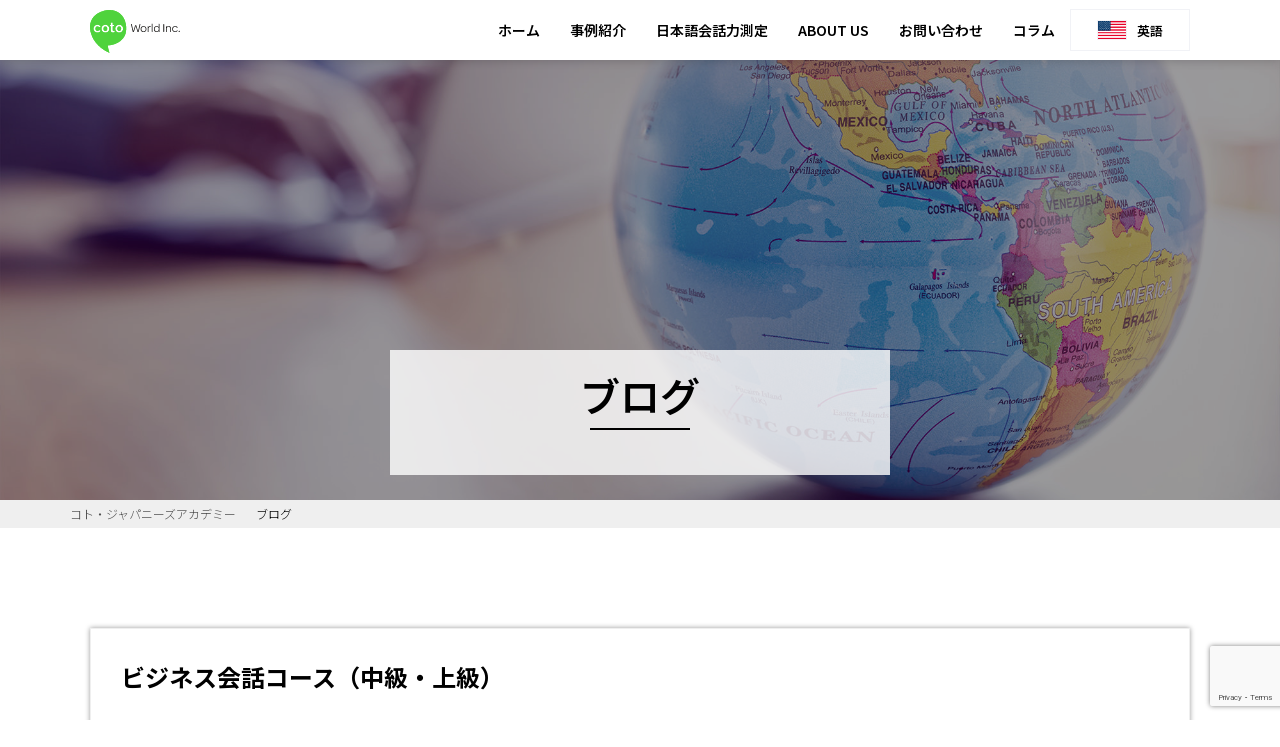

--- FILE ---
content_type: text/html; charset=UTF-8
request_url: https://company.cotoacademy.jp/blog/page/3/
body_size: 15460
content:
<!doctype html>
<html lang="en-US"
	prefix="og: https://ogp.me/ns#" >
<head>
	<meta name="google-site-verification" content="eqIUEE-OKgxwOW6K_JPkal_MZoDhxLtHyS5PZnjOAk4" />
	<meta charset="UTF-8">
	<meta name="viewport" content="width=device-width, initial-scale=1">
	<link rel="profile" href="https://gmpg.org/xfn/11">

    <link rel="stylesheet" href="https://fonts.googleapis.com/earlyaccess/notosansjp.css">
    <link href="https://fonts.googleapis.com/css?family=Lato:400,700|Noto+Sans+JP:400,700" rel="stylesheet">

    <link rel="stylesheet" type="text/css" href="https://company.cotoacademy.jp/wp-content/themes/coto/common/css/fancybox.min.css" media="all" />
    <link rel="stylesheet" type="text/css" href="https://company.cotoacademy.jp/wp-content/themes/coto/common/css/slick.css" media="all" />
    <!-- <link rel="stylesheet" type="text/css" href="https://company.cotoacademy.jp/wp-content/themes/coto/common/css/reset.css" media="all" /> -->
    <link rel="stylesheet" type="text/css" href="https://company.cotoacademy.jp/wp-content/themes/coto/common/css/common.css" media="all" />

		<meta name="google-site-verification" content="eqIUEE-OKgxwOW6K_JPkal_MZoDhxLtHyS5PZnjOAk4" />
	<script src="https://kit.fontawesome.com/f371618b38.js" crossorigin="anonymous"></script>
	<!-- Global site tag (gtag.js) - Google Analytics -->
	<script async src="https://www.googletagmanager.com/gtag/js?id=G-QLQR37Y865"></script>
	<script>
	  window.dataLayer = window.dataLayer || [];
	  function gtag(){dataLayer.push(arguments);}
	  gtag('js', new Date());

	  gtag('config', 'G-QLQR37Y865');
	</script>

	
	<title>ブログ | コト・ジャパニーズアカデミー - パート 3</title>

		<!-- All in One SEO 4.1.1.2 -->
		<meta name="robots" content="noindex, nofollow"/>
		<link rel="canonical" href="https://company.cotoacademy.jp/blog/page/3/" />
		<link rel="prev" href="https://company.cotoacademy.jp/blog/page/2/" />

		<!-- Global site tag (gtag.js) - Google Analytics -->
<script async src="https://www.googletagmanager.com/gtag/js?id=UA-199110971-1"></script>
<script>
 window.dataLayer = window.dataLayer || [];
 function gtag(){dataLayer.push(arguments);}
 gtag('js', new Date());

 gtag('config', 'UA-199110971-1');
 gtag('config', 'UA-199220100-1');
</script>
		<script type="application/ld+json" class="aioseo-schema">
			{"@context":"https:\/\/schema.org","@graph":[{"@type":"WebSite","@id":"https:\/\/company.cotoacademy.jp\/#website","url":"https:\/\/company.cotoacademy.jp\/","name":"\u30b3\u30c8\u30fb\u30b8\u30e3\u30d1\u30cb\u30fc\u30ba\u30a2\u30ab\u30c7\u30df\u30fc","description":"\u30b3\u30df\u30e5\u30cb\u30b1\u30fc\u30b7\u30e7\u30f3\u529b\u3092\u78ba\u5b9f\u306b\u3042\u3052\u308b\u6210\u679c\u306b\u7e4b\u304c\u308b\u65e5\u672c\u8a9e\u7814\u4fee\u3092  \u30b3\u30c8\u30fb\u30b8\u30e3\u30d1\u30cb\u30fc\u30ba\u30a2\u30ab\u30c7\u30df\u30fc since2000","publisher":{"@id":"https:\/\/company.cotoacademy.jp\/#organization"}},{"@type":"Organization","@id":"https:\/\/company.cotoacademy.jp\/#organization","name":"Coto World \u682a\u5f0f\u4f1a\u793e","url":"https:\/\/company.cotoacademy.jp\/","logo":{"@type":"ImageObject","@id":"https:\/\/company.cotoacademy.jp\/#organizationLogo","url":"https:\/\/company.cotoacademy.jp\/wp-content\/uploads\/2020\/11\/blank-logo-img01.jpg","width":"1500","height":"1500"},"image":{"@id":"https:\/\/company.cotoacademy.jp\/#organizationLogo"}},{"@type":"BreadcrumbList","@id":"https:\/\/company.cotoacademy.jp\/blog\/page\/3\/#breadcrumblist","itemListElement":[{"@type":"ListItem","@id":"https:\/\/company.cotoacademy.jp\/#listItem","position":"1","item":{"@id":"https:\/\/company.cotoacademy.jp\/#item","name":"Home","description":"\u30b3\u30df\u30e5\u30cb\u30b1\u30fc\u30b7\u30e7\u30f3\u529b\u3092\u78ba\u5b9f\u306b\u3042\u3052\u308b\u6210\u679c\u306b\u7e4b\u304c\u308b\u65e5\u672c\u8a9e\u7814\u4fee\u3092  \u30b3\u30c8\u30fb\u30b8\u30e3\u30d1\u30cb\u30fc\u30ba\u30a2\u30ab\u30c7\u30df\u30fc since2000","url":"https:\/\/company.cotoacademy.jp\/"},"nextItem":"https:\/\/company.cotoacademy.jp\/blog\/page\/3\/#listItem"},{"@type":"ListItem","@id":"https:\/\/company.cotoacademy.jp\/blog\/page\/3\/#listItem","position":"2","item":{"@id":"https:\/\/company.cotoacademy.jp\/blog\/page\/3\/#item","name":"\u30d6\u30ed\u30b0","url":"https:\/\/company.cotoacademy.jp\/blog\/page\/3\/"},"previousItem":"https:\/\/company.cotoacademy.jp\/#listItem"}]},{"@type":"CollectionPage","@id":"https:\/\/company.cotoacademy.jp\/blog\/page\/3\/#collectionpage","url":"https:\/\/company.cotoacademy.jp\/blog\/page\/3\/","name":"\u30d6\u30ed\u30b0 | \u30b3\u30c8\u30fb\u30b8\u30e3\u30d1\u30cb\u30fc\u30ba\u30a2\u30ab\u30c7\u30df\u30fc - \u30d1\u30fc\u30c8 3","inLanguage":"en-US","isPartOf":{"@id":"https:\/\/company.cotoacademy.jp\/#website"},"breadcrumb":{"@id":"https:\/\/company.cotoacademy.jp\/blog\/page\/3\/#breadcrumblist"}}]}
		</script>
		<!-- All in One SEO -->

<link rel='dns-prefetch' href='//ajax.googleapis.com' />
<link rel='dns-prefetch' href='//www.google.com' />
<link rel='dns-prefetch' href='//s.w.org' />
<link rel="alternate" type="application/rss+xml" title="コト・ジャパニーズアカデミー &raquo; Feed" href="https://company.cotoacademy.jp/feed/" />
<link rel="alternate" type="application/rss+xml" title="コト・ジャパニーズアカデミー &raquo; Comments Feed" href="https://company.cotoacademy.jp/comments/feed/" />
<link rel="alternate" type="application/rss+xml" title="コト・ジャパニーズアカデミー &raquo; ブログ Feed" href="https://company.cotoacademy.jp/blog/feed/" />
		<script>
			window._wpemojiSettings = {"baseUrl":"https:\/\/s.w.org\/images\/core\/emoji\/13.0.1\/72x72\/","ext":".png","svgUrl":"https:\/\/s.w.org\/images\/core\/emoji\/13.0.1\/svg\/","svgExt":".svg","source":{"concatemoji":"https:\/\/company.cotoacademy.jp\/wp-includes\/js\/wp-emoji-release.min.js?ver=5.6.16"}};
			!function(e,a,t){var n,r,o,i=a.createElement("canvas"),p=i.getContext&&i.getContext("2d");function s(e,t){var a=String.fromCharCode;p.clearRect(0,0,i.width,i.height),p.fillText(a.apply(this,e),0,0);e=i.toDataURL();return p.clearRect(0,0,i.width,i.height),p.fillText(a.apply(this,t),0,0),e===i.toDataURL()}function c(e){var t=a.createElement("script");t.src=e,t.defer=t.type="text/javascript",a.getElementsByTagName("head")[0].appendChild(t)}for(o=Array("flag","emoji"),t.supports={everything:!0,everythingExceptFlag:!0},r=0;r<o.length;r++)t.supports[o[r]]=function(e){if(!p||!p.fillText)return!1;switch(p.textBaseline="top",p.font="600 32px Arial",e){case"flag":return s([127987,65039,8205,9895,65039],[127987,65039,8203,9895,65039])?!1:!s([55356,56826,55356,56819],[55356,56826,8203,55356,56819])&&!s([55356,57332,56128,56423,56128,56418,56128,56421,56128,56430,56128,56423,56128,56447],[55356,57332,8203,56128,56423,8203,56128,56418,8203,56128,56421,8203,56128,56430,8203,56128,56423,8203,56128,56447]);case"emoji":return!s([55357,56424,8205,55356,57212],[55357,56424,8203,55356,57212])}return!1}(o[r]),t.supports.everything=t.supports.everything&&t.supports[o[r]],"flag"!==o[r]&&(t.supports.everythingExceptFlag=t.supports.everythingExceptFlag&&t.supports[o[r]]);t.supports.everythingExceptFlag=t.supports.everythingExceptFlag&&!t.supports.flag,t.DOMReady=!1,t.readyCallback=function(){t.DOMReady=!0},t.supports.everything||(n=function(){t.readyCallback()},a.addEventListener?(a.addEventListener("DOMContentLoaded",n,!1),e.addEventListener("load",n,!1)):(e.attachEvent("onload",n),a.attachEvent("onreadystatechange",function(){"complete"===a.readyState&&t.readyCallback()})),(n=t.source||{}).concatemoji?c(n.concatemoji):n.wpemoji&&n.twemoji&&(c(n.twemoji),c(n.wpemoji)))}(window,document,window._wpemojiSettings);
		</script>
		<style>
img.wp-smiley,
img.emoji {
	display: inline !important;
	border: none !important;
	box-shadow: none !important;
	height: 1em !important;
	width: 1em !important;
	margin: 0 .07em !important;
	vertical-align: -0.1em !important;
	background: none !important;
	padding: 0 !important;
}
</style>
	<link rel='stylesheet' id='wp-block-library-css'  href='https://company.cotoacademy.jp/wp-includes/css/dist/block-library/style.min.css?ver=5.6.16' media='all' />
<link rel='stylesheet' id='contact-form-7-css'  href='https://company.cotoacademy.jp/wp-content/plugins/contact-form-7/includes/css/styles.css?ver=5.3.2' media='all' />
<link rel='stylesheet' id='wp-pagenavi-css'  href='https://company.cotoacademy.jp/wp-content/plugins/wp-pagenavi/pagenavi-css.css?ver=2.70' media='all' />
<link rel='stylesheet' id='ez-icomoon-css'  href='https://company.cotoacademy.jp/wp-content/plugins/easy-table-of-contents/vendor/icomoon/style.min.css?ver=2.0.17' media='all' />
<link rel='stylesheet' id='ez-toc-css'  href='https://company.cotoacademy.jp/wp-content/plugins/easy-table-of-contents/assets/css/screen.min.css?ver=2.0.17' media='all' />
<style id='ez-toc-inline-css'>
div#ez-toc-container p.ez-toc-title {font-size: 120%;}div#ez-toc-container p.ez-toc-title {font-weight: 500;}div#ez-toc-container ul li {font-size: 95%;}
</style>
<script src='https://ajax.googleapis.com/ajax/libs/jquery/3.2.1/jquery.min.js?ver=5.6.16' id='jquery-js'></script>
<link rel="https://api.w.org/" href="https://company.cotoacademy.jp/wp-json/" /><link rel="EditURI" type="application/rsd+xml" title="RSD" href="https://company.cotoacademy.jp/xmlrpc.php?rsd" />
<link rel="wlwmanifest" type="application/wlwmanifest+xml" href="https://company.cotoacademy.jp/wp-includes/wlwmanifest.xml" /> 
<meta name="generator" content="WordPress 5.6.16" />
<link rel="icon" href="https://company.cotoacademy.jp/wp-content/uploads/2020/11/cropped-fav-32x32.png" sizes="32x32" />
<link rel="icon" href="https://company.cotoacademy.jp/wp-content/uploads/2020/11/cropped-fav-192x192.png" sizes="192x192" />
<link rel="apple-touch-icon" href="https://company.cotoacademy.jp/wp-content/uploads/2020/11/cropped-fav-180x180.png" />
<meta name="msapplication-TileImage" content="https://company.cotoacademy.jp/wp-content/uploads/2020/11/cropped-fav-270x270.png" />
</head>

<body data-rsssl=1 class="archive paged post-type-archive post-type-archive-blog paged-3 post-type-paged-3 common hfeed no-sidebar elementor-default elementor-kit-453">
<div id="page" class="site">
	<!-- <a class="skip-link screen-reader-text" href="#primary">Skip to content</a> -->


	<header id="masthead" class="site-header">
		<div id="header-block">
			<div class="site-branding">
							<p id="header-block-logo" class="site-title">
					<a href="https://company.cotoacademy.jp/" rel="home">
						<svg width="466px" height="221px" viewBox="0 0 466 221" version="1.1" xmlns="http://www.w3.org/2000/svg" xmlns:xlink="http://www.w3.org/1999/xlink">
					    <!-- Generator: Sketch 53 (72520) - https://sketchapp.com -->
					    <title>coto-world-wide</title>
					    <desc>Created with Sketch.</desc>
					    <defs>
					        <path d="M6.566,1.568 C5.336,2.159 4.267,2.97 3.355,4.004 L3.355,4.004 C2.443,5.039 1.729,6.269 1.214,7.696 L1.214,7.696 C0.697,9.126 0.436,10.675 0.436,12.348 L0.436,12.348 C0.436,14.071 0.697,15.632 1.214,17.036 L1.214,17.036 C1.729,18.439 2.443,19.658 3.355,20.693 L3.355,20.693 C4.267,21.726 5.336,22.526 6.566,23.091 L6.566,23.091 C7.797,23.657 9.127,23.941 10.553,23.941 L10.553,23.941 C11.98,23.941 13.309,23.657 14.54,23.091 L14.54,23.091 C15.771,22.526 16.841,21.726 17.751,20.693 L17.751,20.693 C18.662,19.658 19.378,18.427 19.893,17.001 L19.893,17.001 C20.412,15.574 20.67,13.997 20.67,12.275 L20.67,12.275 C20.67,10.602 20.412,9.049 19.893,7.623 L19.893,7.623 C19.378,6.196 18.662,4.965 17.751,3.931 L17.751,3.931 C16.841,2.897 15.771,2.097 14.54,1.533 L14.54,1.533 C13.309,0.966 11.98,0.682 10.553,0.682 L10.553,0.682 C9.127,0.682 7.797,0.978 6.566,1.568 L6.566,1.568 Z" id="path-1"></path>
					        <path d="M6.262,1.568 C5.031,2.159 3.958,2.97 3.048,4.004 L3.048,4.004 C2.136,5.039 1.424,6.269 0.909,7.696 L0.909,7.696 C0.39,9.126 0.133,10.675 0.133,12.348 L0.133,12.348 C0.133,14.071 0.39,15.632 0.909,17.036 L0.909,17.036 C1.424,18.439 2.136,19.658 3.048,20.693 L3.048,20.693 C3.958,21.726 5.031,22.526 6.262,23.091 L6.262,23.091 C7.489,23.657 8.819,23.941 10.248,23.941 L10.248,23.941 C11.675,23.941 13.003,23.657 14.236,23.091 L14.236,23.091 C15.464,22.526 16.535,21.726 17.446,20.693 L17.446,20.693 C18.358,19.658 19.07,18.427 19.588,17.001 L19.588,17.001 C20.103,15.574 20.361,13.997 20.361,12.275 L20.361,12.275 C20.361,10.602 20.103,9.049 19.588,7.623 L19.588,7.623 C19.07,6.196 18.358,4.965 17.446,3.931 L17.446,3.931 C16.535,2.897 15.464,2.097 14.236,1.533 L14.236,1.533 C13.003,0.966 11.675,0.682 10.248,0.682 L10.248,0.682 C8.819,0.682 7.489,0.978 6.262,1.568 L6.262,1.568 Z" id="path-3"></path>
					        <path d="M73.808,3.92 C18.908,18.183 -10.406,58.115 3.384,114.193 L3.384,114.193 C17.059,169.801 62.267,203.551 100.98,221 L100.98,221 C100.98,221 94.668,204.315 91.657,182.307 L91.657,182.307 C118.559,182.551 203.309,162.55 185.147,71.094 L185.147,71.094 C176.064,25.358 141.428,0.379 100.795,0.377 L100.795,0.377 C92.012,0.377 82.954,1.544 73.808,3.92 L73.808,3.92 Z M102.886,76.93 L107.907,76.93 L107.907,64.377 L117.801,64.377 L117.801,76.93 L125.998,76.93 L125.998,84.534 L117.801,84.534 L117.801,103.435 C117.801,104.815 118.17,105.788 118.908,106.353 L118.908,106.353 C119.646,106.917 120.534,107.203 121.565,107.203 L121.565,107.203 C122.599,107.203 123.606,107.03 124.595,106.684 L124.595,106.684 C125.578,106.341 126.367,106.044 126.955,105.8 L126.955,105.8 L128.951,113.625 C127.62,114.216 125.982,114.808 124.04,115.4 L124.04,115.4 C122.095,115.989 120.065,116.285 117.95,116.285 L117.95,116.285 C116.569,116.285 115.278,116.112 114.071,115.766 L114.071,115.766 C112.864,115.423 111.807,114.87 110.898,114.105 L110.898,114.105 C109.987,113.343 109.26,112.359 108.719,111.152 L108.719,111.152 C108.177,109.945 107.907,108.482 107.907,106.757 L107.907,106.757 L107.907,84.534 L102.886,84.534 L102.886,76.93 Z M142.756,114.732 C140.245,113.651 138.118,112.186 136.368,110.34 L136.368,110.34 C134.622,108.495 133.281,106.365 132.346,103.954 L132.346,103.954 C131.408,101.543 130.942,99.005 130.942,96.348 L130.942,96.348 C130.942,93.641 131.408,91.081 132.346,88.669 L132.346,88.669 C133.281,86.258 134.622,84.128 136.368,82.284 L136.368,82.284 C138.118,80.437 140.245,78.972 142.756,77.888 L142.756,77.888 C145.267,76.807 148.096,76.265 151.248,76.265 L151.248,76.265 C154.398,76.265 157.217,76.807 159.701,77.888 L159.701,77.888 C162.188,78.972 164.303,80.437 166.052,82.284 L166.052,82.284 C167.799,84.128 169.14,86.258 170.074,88.669 L170.074,88.669 C171.009,91.081 171.477,93.641 171.477,96.348 L171.477,96.348 C171.477,99.005 171.009,101.543 170.074,103.954 L170.074,103.954 C169.14,106.365 167.809,108.495 166.088,110.34 L166.088,110.34 C164.365,112.186 162.25,113.651 159.739,114.732 L159.739,114.732 C157.228,115.816 154.398,116.357 151.248,116.357 L151.248,116.357 C148.096,116.357 145.267,115.816 142.756,114.732 L142.756,114.732 Z M71.063,114.732 C68.553,113.651 66.423,112.186 64.676,110.34 L64.676,110.34 C62.928,108.495 61.586,106.365 60.65,103.954 L60.65,103.954 C59.716,101.543 59.247,99.005 59.247,96.348 L59.247,96.348 C59.247,93.641 59.716,91.081 60.65,88.669 L60.65,88.669 C61.586,86.258 62.928,84.128 64.676,82.284 L64.676,82.284 C66.423,80.437 68.553,78.972 71.063,77.888 L71.063,77.888 C73.574,76.807 76.404,76.265 79.553,76.265 L79.553,76.265 C82.702,76.265 85.52,76.807 88.009,77.888 L88.009,77.888 C90.493,78.972 92.61,80.437 94.356,82.284 L94.356,82.284 C96.102,84.128 97.444,86.258 98.383,88.669 L98.383,88.669 C99.317,91.081 99.785,93.641 99.785,96.348 L99.785,96.348 C99.785,99.005 99.317,101.543 98.383,103.954 L98.383,103.954 C97.444,106.365 96.118,108.495 94.394,110.34 L94.394,110.34 C92.673,112.186 90.555,113.651 88.044,114.732 L88.044,114.732 C85.536,115.816 82.702,116.357 79.553,116.357 L79.553,116.357 C76.404,116.357 73.574,115.816 71.063,114.732 L71.063,114.732 Z M30.01,114.732 C27.498,113.651 25.357,112.186 23.588,110.34 L23.588,110.34 C21.815,108.495 20.449,106.353 19.489,103.916 L19.489,103.916 C18.528,101.478 18.048,98.932 18.048,96.275 L18.048,96.275 C18.048,93.569 18.516,91.007 19.45,88.596 L19.45,88.596 C20.385,86.185 21.742,84.067 23.512,82.245 L23.512,82.245 C25.283,80.425 27.426,78.972 29.935,77.888 L29.935,77.888 C32.446,76.807 35.277,76.265 38.427,76.265 L38.427,76.265 C42.66,76.265 46.267,77.176 49.246,78.996 L49.246,78.996 C52.223,80.818 54.449,83.206 55.926,86.159 L55.926,86.159 L46.255,89.112 C45.416,87.685 44.308,86.589 42.932,85.828 L42.932,85.828 C41.553,85.063 40.026,84.682 38.352,84.682 L38.352,84.682 C36.926,84.682 35.596,84.966 34.366,85.533 L34.366,85.533 C33.136,86.097 32.066,86.885 31.155,87.893 L31.155,87.893 C30.243,88.904 29.529,90.122 29.014,91.549 L29.014,91.549 C28.497,92.976 28.237,94.552 28.237,96.275 L28.237,96.275 C28.237,97.997 28.51,99.574 29.051,101.001 L29.051,101.001 C29.591,102.427 30.317,103.658 31.228,104.693 L31.228,104.693 C32.139,105.726 33.209,106.526 34.439,107.091 L34.439,107.091 C35.67,107.657 36.975,107.941 38.352,107.941 L38.352,107.941 C40.126,107.941 41.76,107.496 43.263,106.611 L43.263,106.611 C44.764,105.726 45.811,104.642 46.401,103.362 L46.401,103.362 L56.075,106.314 C54.745,109.268 52.553,111.682 49.504,113.551 L49.504,113.551 C46.45,115.423 42.783,116.357 38.502,116.357 L38.502,116.357 C35.351,116.357 32.519,115.816 30.01,114.732 L30.01,114.732 Z" id="path-5"></path>
					    </defs>
					    <g id="Page-1" stroke="none" stroke-width="1" fill="none" fill-rule="evenodd">
					        <g id="coto-world-wide" transform="translate(0.000000, -1.000000)">
					            <path d="M86.7518,88.553 C85.8408,87.519 84.7708,86.719 83.5408,86.154 C82.3098,85.588 80.9798,85.304 79.5538,85.304 C78.1268,85.304 76.7968,85.6 75.5658,86.189 C74.3358,86.781 73.2668,87.592 72.3548,88.626 C71.4438,89.661 70.7288,90.891 70.2138,92.318 C69.6978,93.748 69.4368,95.297 69.4368,96.97 C69.4368,98.693 69.6978,100.254 70.2138,101.658 C70.7288,103.061 71.4438,104.28 72.3548,105.314 C73.2668,106.348 74.3358,107.148 75.5658,107.713 C76.7968,108.279 78.1268,108.563 79.5538,108.563 C80.9798,108.563 82.3098,108.279 83.5408,107.713 C84.7708,107.148 85.8408,106.348 86.7518,105.314 C87.6628,104.28 88.3778,103.049 88.8928,101.623 C89.4118,100.196 89.6698,98.62 89.6698,96.897 C89.6698,95.224 89.4118,93.671 88.8928,92.245 C88.3778,90.818 87.6628,89.587 86.7518,88.553" id="Fill-1" fill="#4FD33C"></path>
					            <g id="Group-5" transform="translate(69.000000, 84.622000)">
					                <mask id="mask-2" fill="white">
					                    <use xlink:href="#path-1"></use>
					                </mask>
					                <g id="Clip-4"></g>
					                <polygon id="Fill-3" fill="#4FD33C" mask="url(#mask-2)" points="-4.564 28.941 25.669 28.941 25.669 -4.318 -4.564 -4.318"></polygon>
					            </g>
					            <path d="M158.4467,88.553 C157.5357,87.519 156.4637,86.719 155.2357,86.154 C154.0027,85.588 152.6757,85.304 151.2487,85.304 C149.8187,85.304 148.4887,85.6 147.2617,86.189 C146.0307,86.781 144.9587,87.592 144.0477,88.626 C143.1367,89.661 142.4247,90.891 141.9087,92.318 C141.3907,93.748 141.1327,95.297 141.1327,96.97 C141.1327,98.693 141.3907,100.254 141.9087,101.658 C142.4247,103.061 143.1367,104.28 144.0477,105.314 C144.9587,106.348 146.0307,107.148 147.2617,107.713 C148.4887,108.279 149.8187,108.563 151.2487,108.563 C152.6757,108.563 154.0027,108.279 155.2357,107.713 C156.4637,107.148 157.5357,106.348 158.4467,105.314 C159.3577,104.28 160.0697,103.049 160.5887,101.623 C161.1037,100.196 161.3617,98.62 161.3617,96.897 C161.3617,95.224 161.1037,93.671 160.5887,92.245 C160.0697,90.818 159.3577,89.587 158.4467,88.553" id="Fill-6" fill="#4FD33C"></path>
					            <g id="Group-10" transform="translate(141.000000, 84.622000)">
					                <mask id="mask-4" fill="white">
					                    <use xlink:href="#path-3"></use>
					                </mask>
					                <g id="Clip-9"></g>
					                <polygon id="Fill-8" fill="#4FD33C" mask="url(#mask-4)" points="-4.867 28.941 25.362 28.941 25.362 -4.318 -4.867 -4.318"></polygon>
					            </g>
					            <path d="M151.2484,116.9798 C148.0964,116.9798 145.2664,116.4378 142.7554,115.3538 C140.2444,114.2728 138.1174,112.8078 136.3684,110.9618 C134.6224,109.1168 133.2804,106.9868 132.3464,104.5758 C131.4084,102.1648 130.9424,99.6268 130.9424,96.9698 C130.9424,94.2628 131.4084,91.7028 132.3464,89.2908 C133.2804,86.8798 134.6224,84.7498 136.3684,82.9048 C138.1174,81.0588 140.2444,79.5938 142.7554,78.5098 C145.2664,77.4288 148.0964,76.8868 151.2484,76.8868 C154.3974,76.8868 157.2164,77.4288 159.7004,78.5098 C162.1874,79.5938 164.3034,81.0588 166.0524,82.9048 C167.7984,84.7498 169.1404,86.8798 170.0744,89.2908 C171.0094,91.7028 171.4774,94.2628 171.4774,96.9698 C171.4774,99.6268 171.0094,102.1648 170.0744,104.5758 C169.1404,106.9868 167.8094,109.1168 166.0874,110.9618 C164.3644,112.8078 162.2494,114.2728 159.7384,115.3538 C157.2274,116.4378 154.3974,116.9798 151.2484,116.9798 M124.0404,116.0218 C122.0954,116.6108 120.0644,116.9068 117.9494,116.9068 C116.5694,116.9068 115.2774,116.7338 114.0704,116.3878 C112.8634,116.0448 111.8064,115.4918 110.8974,114.7268 C109.9864,113.9648 109.2604,112.9808 108.7184,111.7738 C108.1764,110.5668 107.9064,109.1048 107.9064,107.3788 L107.9064,85.1548 L102.8854,85.1548 L102.8854,77.5518 L107.9064,77.5518 L107.9064,64.9988 L117.8004,64.9988 L117.8004,77.5518 L125.9974,77.5518 L125.9974,85.1548 L117.8004,85.1548 L117.8004,104.0568 C117.8004,105.4368 118.1694,106.4098 118.9074,106.9748 C119.6454,107.5398 120.5334,107.8248 121.5644,107.8248 C122.5994,107.8248 123.6064,107.6518 124.5944,107.3058 C125.5784,106.9628 126.3664,106.6668 126.9554,106.4208 L128.9504,114.2468 C127.6204,114.8378 125.9824,115.4298 124.0404,116.0218 M98.3824,104.5758 C97.4444,106.9868 96.1174,109.1168 94.3944,110.9618 C92.6724,112.8078 90.5544,114.2728 88.0434,115.3538 C85.5354,116.4378 82.7024,116.9798 79.5534,116.9798 C76.4034,116.9798 73.5734,116.4378 71.0624,115.3538 C68.5524,114.2728 66.4224,112.8078 64.6764,110.9618 C62.9274,109.1168 61.5854,106.9868 60.6504,104.5758 C59.7164,102.1648 59.2474,99.6268 59.2474,96.9698 C59.2474,94.2628 59.7164,91.7028 60.6504,89.2908 C61.5854,86.8798 62.9274,84.7498 64.6764,82.9048 C66.4224,81.0588 68.5524,79.5938 71.0624,78.5098 C73.5734,77.4288 76.4034,76.8868 79.5534,76.8868 C82.7024,76.8868 85.5204,77.4288 88.0084,78.5098 C90.4924,79.5938 92.6104,81.0588 94.3564,82.9048 C96.1024,84.7498 97.4444,86.8798 98.3824,89.2908 C99.3164,91.7028 99.7854,94.2628 99.7854,96.9698 C99.7854,99.6268 99.3164,102.1648 98.3824,104.5758 M49.5034,114.1728 C46.4504,116.0448 42.7824,116.9798 38.5024,116.9798 C35.3504,116.9798 32.5194,116.4378 30.0094,115.3538 C27.4984,114.2728 25.3564,112.8078 23.5874,110.9618 C21.8144,109.1168 20.4494,106.9748 19.4884,104.5378 C18.5274,102.0998 18.0474,99.5538 18.0474,96.8968 C18.0474,94.1898 18.5164,91.6288 19.4504,89.2178 C20.3854,86.8068 21.7414,84.6888 23.5114,82.8668 C25.2834,81.0468 27.4254,79.5938 29.9354,78.5098 C32.4464,77.4288 35.2764,76.8868 38.4264,76.8868 C42.6594,76.8868 46.2664,77.7978 49.2454,79.6178 C52.2224,81.4398 54.4484,83.8278 55.9254,86.7808 L46.2544,89.7338 C45.4164,88.3068 44.3084,87.2108 42.9324,86.4498 C41.5524,85.6848 40.0254,85.3038 38.3524,85.3038 C36.9264,85.3038 35.5964,85.5878 34.3654,86.1538 C33.1354,86.7188 32.0654,87.5068 31.1544,88.5148 C30.2434,89.5258 29.5284,90.7448 29.0134,92.1708 C28.4974,93.5978 28.2364,95.1738 28.2364,96.8968 C28.2364,98.6198 28.5094,100.1958 29.0514,101.6228 C29.5904,103.0488 30.3164,104.2798 31.2274,105.3138 C32.1394,106.3478 33.2084,107.1478 34.4384,107.7128 C35.6694,108.2788 36.9754,108.5628 38.3524,108.5628 C40.1254,108.5628 41.7604,108.1178 43.2634,107.2328 C44.7634,106.3478 45.8114,105.2638 46.4004,103.9838 L56.0744,106.9368 C54.7444,109.8898 52.5534,112.3038 49.5034,114.1728 M185.1464,71.7158 C174.1004,16.0938 125.2674,-8.8272 73.8074,4.5418 C18.9084,18.8048 -10.4066,58.7368 3.3844,114.8148 C17.0594,170.4228 62.2664,204.1728 100.9804,221.6218 C100.9804,221.6218 94.6674,204.9378 91.6574,182.9288 C118.5594,183.1728 203.3094,163.1718 185.1464,71.7158" id="Fill-11" fill="#4FD33C"></path>
					            <g id="Group-15" transform="translate(0.000000, 0.622000)">
					                <mask id="mask-6" fill="white">
					                    <use xlink:href="#path-5"></use>
					                </mask>
					                <g id="Clip-14"></g>
					                <polygon id="Fill-13" fill="#4FD33C" mask="url(#mask-6)" points="-5 226 192.675 226 192.675 -4.622 -5 -4.622"></polygon>
					            </g>
					            <g id="Group-34" transform="translate(211.000000, 70.622000)" fill="#1B1A19">
					                <path d="M13.5941,43.5736 C12.4361,43.5736 11.6281,43.4496 11.1731,43.2016 C10.7181,42.9526 10.4291,42.4986 10.3051,41.8356 L0.9931,3.6596 C0.9511,3.5776 1.0251,3.4636 1.2111,3.3186 C1.3971,3.1746 1.6761,3.0386 2.0491,2.9146 C2.4211,2.7906 2.8341,2.7296 3.2901,2.7296 C4.6151,2.7296 5.4841,3.5986 5.8981,5.3356 L13.5941,39.3526 L22.4081,10.6126 C22.6981,9.7856 23.0711,9.1846 23.5261,8.8126 C23.9811,8.4396 24.7261,8.2536 25.7611,8.2536 C26.7941,8.2536 27.5301,8.4296 27.9641,8.7816 C28.3991,9.1336 28.7611,9.7436 29.0511,10.6126 L37.7401,39.2286 L45.6241,5.3356 C45.8721,4.3846 46.1521,3.7126 46.4621,3.3186 C46.7731,2.9256 47.2791,2.7296 47.9831,2.7296 C48.4381,2.7296 48.8521,2.7906 49.2241,2.9146 C49.5971,3.0386 49.8761,3.1746 50.0631,3.3186 C50.2481,3.4636 50.3211,3.5776 50.2801,3.6596 L40.9691,41.8356 C40.8441,42.4986 40.5551,42.9526 40.1001,43.2016 C39.6441,43.4496 38.8371,43.5736 37.6791,43.5736 C36.6861,43.5736 35.9821,43.4386 35.5691,43.1706 C35.1551,42.9016 34.8441,42.4356 34.6371,41.7736 L25.8231,12.4126 L16.4491,41.7736 C16.2421,42.4356 15.9531,42.9016 15.5801,43.1706 C15.2081,43.4386 14.5461,43.5736 13.5941,43.5736" id="Fill-16"></path>
					                <path d="M58.2289,36.9896 C60.3599,39.2866 63.0179,40.4346 66.2049,40.4346 C69.3909,40.4346 72.0399,39.3076 74.1499,37.0516 C76.2609,34.7966 77.3159,31.9516 77.3159,28.5166 C77.3159,25.0826 76.2609,22.2166 74.1499,19.9196 C72.0399,17.6226 69.3909,16.4736 66.2049,16.4736 C63.0179,16.4736 60.3599,17.6026 58.2289,19.8576 C56.0969,22.1136 55.0319,24.9586 55.0319,28.3926 C55.0319,31.8276 56.0969,34.6926 58.2289,36.9896 M66.2049,43.9726 C61.7769,43.9726 58.1249,42.5046 55.2499,39.5656 C52.3729,36.6276 50.9349,32.9036 50.9349,28.3926 C50.9349,23.9236 52.3729,20.2296 55.2499,17.3126 C58.1249,14.3946 61.7769,12.9356 66.2049,12.9356 C70.5909,12.9356 74.2219,14.4056 77.0989,17.3436 C79.9749,20.2826 81.4129,24.0066 81.4129,28.5166 C81.4129,32.9856 79.9749,36.6786 77.0989,39.5966 C74.2219,42.5136 70.5909,43.9726 66.2049,43.9726" id="Fill-18"></path>
					                <path d="M91.7787,19.1439 C93.1027,15.0059 95.7097,12.9359 99.5997,12.9359 C102.4557,12.9359 103.8827,13.9509 103.8827,15.9779 C103.8827,16.4339 103.7997,16.8369 103.6347,17.1879 C103.4687,17.5399 103.2937,17.7889 103.1077,17.9329 C102.9207,18.0789 102.8067,18.1299 102.7657,18.0879 C101.8137,17.2609 100.6137,16.8469 99.1657,16.8469 C96.6407,16.8469 94.7897,18.0269 93.6107,20.3849 C92.4307,22.7439 91.8407,25.9309 91.8407,29.9449 L91.8407,41.5519 C91.8407,42.8349 91.2407,43.4759 90.0407,43.4759 L89.6067,43.4759 C88.4057,43.4759 87.8057,42.8349 87.8057,41.5519 L87.8057,13.8679 C87.8057,13.8269 87.8687,13.7739 87.9927,13.7119 C88.1167,13.6499 88.2817,13.5879 88.4887,13.5259 C88.6957,13.4639 88.9237,13.4329 89.1717,13.4329 C90.9097,13.4329 91.7787,14.7369 91.7787,17.3429 L91.7787,19.1439 Z" id="Fill-20"></path>
					                <path d="M110.8973,43.4759 C109.6963,43.4759 109.0973,42.8349 109.0973,41.5519 L109.0973,1.3909 C109.0973,1.3499 109.1593,1.2969 109.2833,1.2359 C109.4073,1.1729 109.5723,1.1119 109.7793,1.0489 C109.9863,0.9879 110.2143,0.9559 110.4623,0.9559 C112.2413,0.9559 113.1313,2.2599 113.1313,4.8669 L113.1313,41.5519 C113.1313,42.8349 112.5313,43.4759 111.3323,43.4759 L110.8973,43.4759 Z" id="Fill-22"></path>
					                <path d="M144.7889,30.5033 L144.7889,23.4263 C142.7609,18.7923 139.2649,16.4743 134.2989,16.4743 C131.1529,16.4743 128.6289,17.5823 126.7259,19.7953 C124.8219,22.0093 123.8709,24.8963 123.8709,28.4543 C123.8709,31.9313 124.8419,34.7963 126.7879,37.0523 C128.7319,39.3083 131.1949,40.4353 134.1749,40.4353 C136.9879,40.4353 139.4599,39.4723 141.5919,37.5483 C143.7229,35.6243 144.7889,33.2753 144.7889,30.5033 M144.7269,18.1503 L144.7269,1.3913 C144.7269,1.3503 144.7889,1.2973 144.9129,1.2353 C145.0369,1.1733 145.2019,1.1113 145.4099,1.0493 C145.6159,0.9873 145.8439,0.9563 146.0929,0.9563 C147.8719,0.9563 148.7619,2.2603 148.7619,4.8663 L148.7619,41.5523 C148.7619,42.8353 148.1609,43.4763 146.9609,43.4763 L146.5269,43.4763 C145.3679,43.4763 144.7889,42.8353 144.7889,41.5523 L144.7889,38.3243 C142.0159,42.0903 138.3329,43.9733 133.7399,43.9733 C129.7679,43.9733 126.4459,42.5453 123.7769,39.6903 C121.1079,36.8343 119.7729,33.1093 119.7729,28.5173 C119.7729,23.8823 121.1079,20.1273 123.7769,17.2503 C126.4459,14.3743 129.8499,12.9363 133.9879,12.9363 C136.4709,12.9363 138.6529,13.4333 140.5369,14.4263 C142.4189,15.4193 143.8159,16.6603 144.7269,18.1503" id="Fill-24"></path>
					                <path d="M170.6727,43.4759 C169.4717,43.4759 168.8727,42.8349 168.8727,41.5519 L168.8727,4.7429 C168.8727,3.4599 169.4717,2.8189 170.6727,2.8189 L171.2317,2.8189 C172.4727,2.8189 173.0927,3.4599 173.0927,4.7429 L173.0927,41.5519 C173.0927,42.8349 172.4727,43.4759 171.2317,43.4759 L170.6727,43.4759 Z" id="Fill-26"></path>
					                <path d="M186.6244,18.2747 C188.9834,14.7157 192.3354,12.9357 196.6804,12.9357 C200.4874,12.9357 203.3944,14.1057 205.4014,16.4437 C207.4084,18.7817 208.4124,21.9587 208.4124,25.9717 L208.4124,41.5517 C208.4124,42.8357 207.8114,43.4757 206.6124,43.4757 L206.1774,43.4757 C204.9774,43.4757 204.3774,42.8357 204.3774,41.5517 L204.3774,26.2197 C204.3774,23.2407 203.6734,20.9127 202.2674,19.2367 C200.8594,17.5607 198.9154,16.7227 196.4324,16.7227 C194.1974,16.7227 192.2424,17.2817 190.5664,18.3987 C188.8904,19.5157 187.5964,21.0467 186.6864,22.9927 L186.6864,41.5517 C186.6864,42.8357 186.0864,43.4757 184.8864,43.4757 L184.4524,43.4757 C183.2514,43.4757 182.6514,42.8357 182.6514,41.5517 L182.6514,13.8677 C182.6514,13.8267 182.7144,13.7737 182.8384,13.7127 C182.9624,13.6497 183.1274,13.5877 183.3344,13.5257 C183.5414,13.4637 183.7694,13.4327 184.0174,13.4327 C185.7554,13.4327 186.6244,14.7367 186.6244,17.3427 L186.6244,18.2747 Z" id="Fill-28"></path>
					                <path d="M229.703,43.973 C225.358,43.973 221.736,42.494 218.84,39.535 C215.943,36.577 214.495,32.862 214.495,28.393 C214.495,23.923 215.943,20.23 218.84,17.313 C221.736,14.395 225.358,12.936 229.703,12.936 C233.552,12.936 236.634,13.878 238.952,15.76 C241.269,17.644 242.428,19.434 242.428,21.13 C242.428,21.668 242.211,22.123 241.776,22.495 C241.342,22.868 240.917,23.065 240.504,23.085 C240.09,23.107 239.841,23.096 239.759,23.054 C237.937,18.709 234.585,16.536 229.703,16.536 C226.516,16.536 223.868,17.654 221.758,19.888 C219.647,22.123 218.592,24.958 218.592,28.393 C218.592,31.827 219.647,34.683 221.758,36.958 C223.868,39.235 226.516,40.372 229.703,40.372 C234.585,40.372 237.937,38.2 239.759,33.855 C239.841,33.814 240.09,33.803 240.504,33.824 C240.917,33.845 241.342,34.041 241.776,34.413 C242.211,34.785 242.428,35.242 242.428,35.779 C242.428,37.477 241.269,39.266 238.952,41.149 C236.634,43.032 233.552,43.973 229.703,43.973" id="Fill-30"></path>
					                <path d="M250.621,43.5999 C248.8,43.5999 247.89,42.6909 247.89,40.8699 L247.89,40.2479 C247.89,38.3859 248.8,37.4549 250.621,37.4549 L251.242,37.4549 C253.104,37.4549 254.035,38.3859 254.035,40.2479 L254.035,40.8699 C254.035,42.6909 253.104,43.5999 251.242,43.5999 L250.621,43.5999 Z" id="Fill-32"></path>
					            </g>
					        </g>
					    </g>
					</svg></a></p>
				
				<nav id="site-navigation" class="main-navigation pc-nav">
					<div class="menu-dbni-container"><ul id="primary-menu" class="menu"><li id="menu-item-7" class="menu-item menu-item-type-custom menu-item-object-custom menu-item-home menu-item-7"><a href="https://company.cotoacademy.jp/">ホーム</a></li>
<li id="menu-item-107" class="menu-item menu-item-type-custom menu-item-object-custom menu-item-107"><a href="https://company.cotoacademy.jp/casestudy/">事例紹介</a></li>
<li id="menu-item-447" class="menu-item menu-item-type-post_type menu-item-object-post menu-item-447"><a href="https://company.cotoacademy.jp/dher/">日本語会話力測定</a></li>
<li id="menu-item-20" class="menu-item menu-item-type-post_type menu-item-object-page menu-item-20"><a href="https://company.cotoacademy.jp/about-us/">ABOUT US</a></li>
<li id="menu-item-18" class="menu-item menu-item-type-post_type menu-item-object-page menu-item-18"><a href="https://company.cotoacademy.jp/contact/">お問い合わせ</a></li>
<li id="menu-item-504" class="menu-item menu-item-type-taxonomy menu-item-object-category menu-item-504"><a href="https://company.cotoacademy.jp/category/column/">コラム</a></li>
</ul></div>					<div id="lang-change">
						<a href="https://company.cotoacademy.jp/en">
						<svg class="svgOrigin" xmlns="http://www.w3.org/2000/svg" width="600" height="400" x="0px" y="0px" viewBox="0 0 600 400" enable-background="new 0 0 600 400">
							<g>
								<rect x="0.000977" y="246.154297" fill="#E70029" width="599.999023" height="30.769499"/>
								<rect x="0.000977" y="276.923798" fill="#FFFFFF" width="599.999023" height="30.767597"/>
								<rect x="0.000977" y="215.382797" fill="#FFFFFF" width="599.999023" height="30.7715"/>
								<rect x="0.000977" y="307.691406" fill="#E70029" width="599.999023" height="30.769501"/>
								<rect x="0.000977" y="369.230499" fill="#E70029" width="599.999023" height="30.769501"/>
								<rect x="0.000977" y="338.460907" fill="#FFFFFF" width="599.999023" height="30.7696"/>
								<rect x="0.000977" y="153.846207" fill="#FFFFFF" width="599.999023" height="30.769499"/>
								<rect x="0.000977" y="30.76951" fill="#FFFFFF" width="599.999023" height="30.768599"/>
								<rect x="0.000977" fill="#E70029" width="599.999023" height="30.76951"/>
								<rect x="0.000977" y="61.538109" fill="#E70029" width="599.999023" height="30.770498"/>
								<rect x="0.000977" y="92.308609" fill="#FFFFFF" width="599.999023" height="30.768099"/>
								<rect x="0.000977" y="184.615707" fill="#E70029" width="599.999023" height="30.767099"/>
								<rect x="0.000977" y="123.076706" fill="#E70029" width="599.999023" height="30.769499"/>
								<rect x="0.000977" fill="#003366" width="268.776825" height="215.382797"/>
								<polygon fill="#FFFFFF" points="22.186501,52.610409 24.9541,61.127907 33.9072,61.127907 26.665001,66.391609 29.4307,74.908211 
									22.186501,69.644508 14.9424,74.908211 17.708,66.391609 10.4639,61.127907 19.4189,61.127907 	"/>
								<polygon fill="#FFFFFF" points="67.3545,52.610409 70.122101,61.127907 79.079102,61.127907 71.833,66.391609 74.598602,74.908211 
									67.3545,69.644508 60.110401,74.908211 62.877899,66.391609 55.633801,61.127907 64.586899,61.127907 	"/>
								<polygon fill="#FFFFFF" points="112.523895,52.610409 115.291496,61.127907 124.246597,61.127907 117.000496,66.391609 
									119.768097,74.908211 112.523895,69.644508 105.277794,74.908211 108.047394,66.391609 100.801796,61.127907 109.756294,61.127907 
										"/>
								<polygon fill="#FFFFFF" points="157.691895,52.610409 160.461395,61.127907 169.414597,61.127907 162.172394,66.391609 
									164.938004,74.908211 157.691895,69.644508 150.449692,74.908211 153.215302,66.391609 145.971191,61.127907 154.9263,61.127907 	
									"/>
								<polygon fill="#FFFFFF" points="202.861801,52.610409 205.629395,61.127907 214.584488,61.127907 207.340302,66.391609 
									210.106003,74.908211 202.861801,69.644508 195.617691,74.908211 198.383301,66.391609 191.139191,61.127907 200.094193,61.127907 
										"/>
								<polygon fill="#FFFFFF" points="248.033691,52.610409 250.799301,61.127907 259.756287,61.127907 252.5103,66.391609 
									255.275894,74.908211 248.033691,69.644508 240.787598,74.908211 243.555191,66.391609 236.311005,61.127907 245.264191,61.127907 
										"/>
								<polygon fill="#FFFFFF" points="248.033691,8.947309 250.799301,17.464809 259.756287,17.464809 252.5103,22.72851 
									255.275894,31.24511 248.033691,25.981409 240.787598,31.24511 243.555191,22.72851 236.311005,17.464809 245.264191,17.464809 	
									"/>
								<polygon fill="#FFFFFF" points="22.186501,8.947309 24.9541,17.464809 33.9072,17.464809 26.665001,22.72851 29.4307,31.24511 
									22.186501,25.981409 14.9424,31.24511 17.708,22.72851 10.4639,17.464809 19.4189,17.464809 	"/>
								<polygon fill="#FFFFFF" points="67.3545,8.947309 70.122101,17.464809 79.079102,17.464809 71.833,22.72851 74.598602,31.24511 
									67.3545,25.981409 60.110401,31.24511 62.877899,22.72851 55.633801,17.464809 64.586899,17.464809 	"/>
								<polygon fill="#FFFFFF" points="112.523895,8.947309 115.291496,17.464809 124.246597,17.464809 117.000496,22.72851 
									119.768097,31.24511 112.523895,25.981409 105.277794,31.24511 108.047394,22.72851 100.801796,17.464809 109.756294,17.464809 	
									"/>
								<polygon fill="#FFFFFF" points="157.691895,8.947309 160.461395,17.464809 169.414597,17.464809 162.172394,22.72851 
									164.938004,31.24511 157.691895,25.981409 150.449692,31.24511 153.215302,22.72851 145.971191,17.464809 154.9263,17.464809 	"/>
								<polygon fill="#FFFFFF" points="202.861801,8.947309 205.629395,17.464809 214.584488,17.464809 207.340302,22.72851 
									210.106003,31.24511 202.861801,25.981409 195.617691,31.24511 198.383301,22.72851 191.139191,17.464809 200.094193,17.464809 	
									"/>
								<polygon fill="#FFFFFF" points="44.7705,31.24511 47.540001,39.762711 56.493198,39.762711 49.249001,45.026409 
									52.016602,53.542999 44.7705,48.279308 37.528301,53.542999 40.2939,45.026409 33.047901,39.762711 42.004902,39.762711 	"/>
								<polygon fill="#FFFFFF" points="89.940399,31.24511 92.708,39.762711 101.663101,39.762711 94.4189,45.026409 97.184601,53.542999 
									89.940399,48.279308 82.696297,53.542999 85.461899,45.026409 78.219704,39.762711 87.172897,39.762711 	"/>
								<polygon fill="#FFFFFF" points="135.109894,31.24511 137.875504,39.762711 146.832489,39.762711 139.586395,45.026409 
									142.354004,53.542999 135.109894,48.279308 127.8638,53.542999 130.631302,45.026409 123.387199,39.762711 132.340302,39.762711 	
									"/>
								<polygon fill="#FFFFFF" points="180.277802,31.24511 183.047394,39.762711 192.000488,39.762711 184.756302,45.026409 
									187.523895,53.542999 180.277802,48.279308 173.033691,53.542999 175.8013,45.026409 168.555191,39.762711 177.512192,39.762711 	
									"/>
								<polygon fill="#FFFFFF" points="225.4478,31.24511 228.213394,39.762711 237.166489,39.762711 229.924301,45.026409 
									232.689896,53.542999 225.4478,48.279308 218.201691,53.542999 220.969193,45.026409 213.723099,39.762711 222.678192,39.762711 	
									"/>
								<polygon fill="#FFFFFF" points="44.7705,74.165001 47.540001,82.68161 56.493198,82.68161 49.249001,87.946304 
									52.016602,96.462906 44.7705,91.199211 37.528301,96.462906 40.2939,87.946304 33.047901,82.68161 42.004902,82.68161 	"/>
								<polygon fill="#FFFFFF" points="89.940399,74.165001 92.708,82.68161 101.663101,82.68161 94.4189,87.946304 97.184601,96.462906 
									89.940399,91.199211 82.696297,96.462906 85.461899,87.946304 78.219704,82.68161 87.172897,82.68161 	"/>
								<polygon fill="#FFFFFF" points="135.109894,74.165001 137.875504,82.68161 146.832489,82.68161 139.586395,87.946304 
									142.354004,96.462906 135.109894,91.199211 127.8638,96.462906 130.631302,87.946304 123.387199,82.68161 132.340302,82.68161 	"/>
								<polygon fill="#FFFFFF" points="180.277802,74.165001 183.047394,82.68161 192.000488,82.68161 184.756302,87.946304 
									187.523895,96.462906 180.277802,91.199211 173.033691,96.462906 175.8013,87.946304 168.555191,82.68161 177.512192,82.68161 	"/>
								<polygon fill="#FFFFFF" points="225.4478,74.165001 228.213394,82.68161 237.166489,82.68161 229.924301,87.946304 
									232.689896,96.462906 225.4478,91.199211 218.201691,96.462906 220.969193,87.946304 213.723099,82.68161 222.678192,82.68161 	"/>
								<polygon fill="#FFFFFF" points="44.7705,117.083504 47.540001,125.600105 56.493198,125.600105 49.249001,130.865707 
									52.016602,139.381302 44.7705,134.117706 37.528301,139.381302 40.2939,130.865707 33.047901,125.600105 42.004902,125.600105 	"/>
								<polygon fill="#FFFFFF" points="89.940399,117.083504 92.708,125.600105 101.663101,125.600105 94.4189,130.865707 
									97.184601,139.381302 89.940399,134.117706 82.696297,139.381302 85.461899,130.865707 78.219704,125.600105 87.172897,125.600105 
										"/>
								<polygon fill="#FFFFFF" points="135.109894,117.083504 137.875504,125.600105 146.832489,125.600105 139.586395,130.865707 
									142.354004,139.381302 135.109894,134.117706 127.8638,139.381302 130.631302,130.865707 123.387199,125.600105 
									132.340302,125.600105 	"/>
								<polygon fill="#FFFFFF" points="180.277802,117.083504 183.047394,125.600105 192.000488,125.600105 184.756302,130.865707 
									187.523895,139.381302 180.277802,134.117706 173.033691,139.381302 175.8013,130.865707 168.555191,125.600105 
									177.512192,125.600105 	"/>
								<polygon fill="#FFFFFF" points="225.4478,117.083504 228.213394,125.600105 237.166489,125.600105 229.924301,130.865707 
									232.689896,139.381302 225.4478,134.117706 218.201691,139.381302 220.969193,130.865707 213.723099,125.600105 
									222.678192,125.600105 	"/>
								<polygon fill="#FFFFFF" points="44.7705,160.000504 47.540001,168.516113 56.493198,168.516113 49.249001,173.781708 
									52.016602,182.297409 44.7705,177.033707 37.528301,182.297409 40.2939,173.781708 33.047901,168.516113 42.004902,168.516113 	"/>
								<polygon fill="#FFFFFF" points="89.940399,160.000504 92.708,168.516113 101.663101,168.516113 94.4189,173.781708 
									97.184601,182.297409 89.940399,177.033707 82.696297,182.297409 85.461899,173.781708 78.219704,168.516113 87.172897,168.516113 
										"/>
								<polygon fill="#FFFFFF" points="135.109894,160.000504 137.875504,168.516113 146.832489,168.516113 139.586395,173.781708 
									142.354004,182.297409 135.109894,177.033707 127.8638,182.297409 130.631302,173.781708 123.387199,168.516113 
									132.340302,168.516113 	"/>
								<polygon fill="#FFFFFF" points="180.277802,160.000504 183.047394,168.516113 192.000488,168.516113 184.756302,173.781708 
									187.523895,182.297409 180.277802,177.033707 173.033691,182.297409 175.8013,173.781708 168.555191,168.516113 
									177.512192,168.516113 	"/>
								<polygon fill="#FFFFFF" points="225.4478,160.000504 228.213394,168.516113 237.166489,168.516113 229.924301,173.781708 
									232.689896,182.297409 225.4478,177.033707 218.201691,182.297409 220.969193,173.781708 213.723099,168.516113 
									222.678192,168.516113 	"/>
								<polygon fill="#FFFFFF" points="22.186501,96.273407 24.9541,104.790504 33.9072,104.790504 26.665001,110.054207 
									29.4307,118.570808 22.186501,113.307106 14.9424,118.570808 17.708,110.054207 10.4639,104.790504 19.4189,104.790504 	"/>
								<polygon fill="#FFFFFF" points="67.3545,96.273407 70.122101,104.790504 79.079102,104.790504 71.833,110.054207 
									74.598602,118.570808 67.3545,113.307106 60.110401,118.570808 62.877899,110.054207 55.633801,104.790504 64.586899,104.790504 	
									"/>
								<polygon fill="#FFFFFF" points="112.523895,96.273407 115.291496,104.790504 124.246597,104.790504 117.000496,110.054207 
									119.768097,118.570808 112.523895,113.307106 105.277794,118.570808 108.047394,110.054207 100.801796,104.790504 
									109.756294,104.790504 	"/>
								<polygon fill="#FFFFFF" points="157.691895,96.273407 160.461395,104.790504 169.414597,104.790504 162.172394,110.054207 
									164.938004,118.570808 157.691895,113.307106 150.449692,118.570808 153.215302,110.054207 145.971191,104.790504 
									154.9263,104.790504 	"/>
								<polygon fill="#FFFFFF" points="202.861801,96.273407 205.629395,104.790504 214.584488,104.790504 207.340302,110.054207 
									210.106003,118.570808 202.861801,113.307106 195.617691,118.570808 198.383301,110.054207 191.139191,104.790504 
									200.094193,104.790504 	"/>
								<polygon fill="#FFFFFF" points="248.033691,96.273407 250.799301,104.790504 259.756287,104.790504 252.5103,110.054207 
									255.275894,118.570808 248.033691,113.307106 240.787598,118.570808 243.555191,110.054207 236.311005,104.790504 
									245.264191,104.790504 	"/>
								<polygon fill="#FFFFFF" points="22.186501,139.936005 24.9541,148.451706 33.9072,148.451706 26.665001,153.7173 
									29.4307,162.23291 22.186501,156.9673 14.9424,162.23291 17.708,153.7173 10.4639,148.451706 19.4189,148.451706 	"/>
								<polygon fill="#FFFFFF" points="67.3545,139.936005 70.122101,148.451706 79.079102,148.451706 71.833,153.7173 
									74.598602,162.23291 67.3545,156.9673 60.110401,162.23291 62.877899,153.7173 55.633801,148.451706 64.586899,148.451706 	"/>
								<polygon fill="#FFFFFF" points="112.523895,139.936005 115.291496,148.451706 124.246597,148.451706 117.000496,153.7173 
									119.768097,162.23291 112.523895,156.9673 105.277794,162.23291 108.047394,153.7173 100.801796,148.451706 109.756294,148.451706 
										"/>
								<polygon fill="#FFFFFF" points="157.691895,139.936005 160.461395,148.451706 169.414597,148.451706 162.172394,153.7173 
									164.938004,162.23291 157.691895,156.9673 150.449692,162.23291 153.215302,153.7173 145.971191,148.451706 154.9263,148.451706 	
									"/>
								<polygon fill="#FFFFFF" points="202.861801,139.936005 205.629395,148.451706 214.584488,148.451706 207.340302,153.7173 
									210.106003,162.23291 202.861801,156.9673 195.617691,162.23291 198.383301,153.7173 191.139191,148.451706 200.094193,148.451706 
										"/>
								<polygon fill="#FFFFFF" points="248.033691,139.936005 250.799301,148.451706 259.756287,148.451706 252.5103,153.7173 
									255.275894,162.23291 248.033691,156.9673 240.787598,162.23291 243.555191,153.7173 236.311005,148.451706 245.264191,148.451706 
										"/>
								<polygon fill="#FFFFFF" points="22.186501,183.598099 24.9541,192.1138 33.9072,192.1138 26.665001,197.37941 29.4307,205.894501 
									22.186501,200.62941 14.9424,205.894501 17.708,197.37941 10.4639,192.1138 19.4189,192.1138 	"/>
								<polygon fill="#FFFFFF" points="67.3545,183.598099 70.122101,192.1138 79.079102,192.1138 71.833,197.37941 74.598602,205.894501 
									67.3545,200.62941 60.110401,205.894501 62.877899,197.37941 55.633801,192.1138 64.586899,192.1138 	"/>
								<polygon fill="#FFFFFF" points="112.523895,183.598099 115.291496,192.1138 124.246597,192.1138 117.000496,197.37941 
									119.768097,205.894501 112.523895,200.62941 105.277794,205.894501 108.047394,197.37941 100.801796,192.1138 109.756294,192.1138 
										"/>
								<polygon fill="#FFFFFF" points="157.691895,183.598099 160.461395,192.1138 169.414597,192.1138 162.172394,197.37941 
									164.938004,205.894501 157.691895,200.62941 150.449692,205.894501 153.215302,197.37941 145.971191,192.1138 154.9263,192.1138 	
									"/>
								<polygon fill="#FFFFFF" points="202.861801,183.598099 205.629395,192.1138 214.584488,192.1138 207.340302,197.37941 
									210.106003,205.894501 202.861801,200.62941 195.617691,205.894501 198.383301,197.37941 191.139191,192.1138 200.094193,192.1138 
										"/>
								<polygon fill="#FFFFFF" points="248.033691,183.598099 250.799301,192.1138 259.756287,192.1138 252.5103,197.37941 
									255.275894,205.894501 248.033691,200.62941 240.787598,205.894501 243.555191,197.37941 236.311005,192.1138 245.264191,192.1138 
										"/>
							</g>
						</svg>
						<span>英語</span>
						</a>
					</div>
				</nav><!-- #site-navigation -->

				<div class="hamburger">
					<span class="sr-only">toggle navigation</span>
					<span class="hamburger-icon"></span>
				</div>
			</div><!-- .site-branding -->
		</div>
	</header><!-- #masthead -->
<header id="page-hero-header" class="entry-header" style="background-image: url(https://company.cotoacademy.jp/wp-content/themes/coto/common/img/blog.jpg)">


	<div id="header-ttl">
		<!-- <h1 class="entry-title">事例紹介</h1> -->
		<h1 class="entry-title">ブログ</h1>				
					</div>
</header><!-- .entry-header -->

<div class="breadcrumbs" typeof="BreadcrumbList" vocab="https://schema.org/">
	<div class="breadcrumbs-wrap">
	    <!-- Breadcrumb NavXT 6.6.0 -->
<span property="itemListElement" typeof="ListItem"><a property="item" typeof="WebPage" title="Go to コト・ジャパニーズアカデミー." href="https://company.cotoacademy.jp" class="home" ><span property="name">コト・ジャパニーズアカデミー</span></a><meta property="position" content="1"></span><i class="fas fa-chevron-right"></i><span property="itemListElement" typeof="ListItem"><span property="name" class="archive post-blog-archive current-item">ブログ</span><meta property="url" content="https://company.cotoacademy.jp/blog/"><meta property="position" content="2"></span>	</div>
</div>

	<main id="primary" class="site-main sec-com">

		

						<h2 class="entry-title"><a href="https://company.cotoacademy.jp/blog/h05j/" rel="bookmark">ビジネス会話コース（中級・上級）</a></h2>
			
	</main><!-- #main -->

	<div id="page-nav">
		<div id="page-nav-wrap">
			<div class='wp-pagenavi' role='navigation'>
<a class="page smaller" title="Page 1" href="https://company.cotoacademy.jp/blog/">1</a><a class="page smaller" title="Page 2" href="https://company.cotoacademy.jp/blog/page/2/">2</a><span aria-current='page' class='current'>3</span>
</div>		</div>
	</div>


				<a href="https://company.cotoacademy.jp/contact/" class="cta-btn">
			お問い合わせ			</a>
			


	<footer id="colophon" class="site-footer">
		<p>2026 &copy; コト・ジャパニーズアカデミー since2000</p>
	</footer><!-- #colophon -->
</div><!-- #page -->


    <script src="https://company.cotoacademy.jp/wp-content/themes/coto/common/js/vendor/slick.min.js"></script>
    <script src="https://company.cotoacademy.jp/wp-content/themes/coto/common/js/vendor/jquery.waypoints.js"></script>
    <script src="https://company.cotoacademy.jp/wp-content/themes/coto/common/js/vendor/wow.min.js"></script>
    <script src="https://company.cotoacademy.jp/wp-content/themes/coto/common/js/vendor/fancybox.min.js"></script>
    <script src="https://company.cotoacademy.jp/wp-content/themes/coto/common/js/main.js"></script>
	
<script id='contact-form-7-js-extra'>
var wpcf7 = {"apiSettings":{"root":"https:\/\/company.cotoacademy.jp\/wp-json\/contact-form-7\/v1","namespace":"contact-form-7\/v1"}};
</script>
<script src='https://company.cotoacademy.jp/wp-content/plugins/contact-form-7/includes/js/scripts.js?ver=5.3.2' id='contact-form-7-js'></script>
<script src='https://www.google.com/recaptcha/api.js?render=6LdaeIoqAAAAANV-zy7TSrFPnMzmYB0-tYClJqRn&#038;ver=3.0' id='google-recaptcha-js'></script>
<script id='wpcf7-recaptcha-js-extra'>
var wpcf7_recaptcha = {"sitekey":"6LdaeIoqAAAAANV-zy7TSrFPnMzmYB0-tYClJqRn","actions":{"homepage":"homepage","contactform":"contactform"}};
</script>
<script src='https://company.cotoacademy.jp/wp-content/plugins/contact-form-7/modules/recaptcha/script.js?ver=5.3.2' id='wpcf7-recaptcha-js'></script>
<script src='https://company.cotoacademy.jp/wp-includes/js/wp-embed.min.js?ver=5.6.16' id='wp-embed-js'></script>

</body>
</html>


--- FILE ---
content_type: text/html; charset=utf-8
request_url: https://www.google.com/recaptcha/api2/anchor?ar=1&k=6LdaeIoqAAAAANV-zy7TSrFPnMzmYB0-tYClJqRn&co=aHR0cHM6Ly9jb21wYW55LmNvdG9hY2FkZW15LmpwOjQ0Mw..&hl=en&v=PoyoqOPhxBO7pBk68S4YbpHZ&size=invisible&anchor-ms=20000&execute-ms=30000&cb=1owr8sqikzeo
body_size: 48828
content:
<!DOCTYPE HTML><html dir="ltr" lang="en"><head><meta http-equiv="Content-Type" content="text/html; charset=UTF-8">
<meta http-equiv="X-UA-Compatible" content="IE=edge">
<title>reCAPTCHA</title>
<style type="text/css">
/* cyrillic-ext */
@font-face {
  font-family: 'Roboto';
  font-style: normal;
  font-weight: 400;
  font-stretch: 100%;
  src: url(//fonts.gstatic.com/s/roboto/v48/KFO7CnqEu92Fr1ME7kSn66aGLdTylUAMa3GUBHMdazTgWw.woff2) format('woff2');
  unicode-range: U+0460-052F, U+1C80-1C8A, U+20B4, U+2DE0-2DFF, U+A640-A69F, U+FE2E-FE2F;
}
/* cyrillic */
@font-face {
  font-family: 'Roboto';
  font-style: normal;
  font-weight: 400;
  font-stretch: 100%;
  src: url(//fonts.gstatic.com/s/roboto/v48/KFO7CnqEu92Fr1ME7kSn66aGLdTylUAMa3iUBHMdazTgWw.woff2) format('woff2');
  unicode-range: U+0301, U+0400-045F, U+0490-0491, U+04B0-04B1, U+2116;
}
/* greek-ext */
@font-face {
  font-family: 'Roboto';
  font-style: normal;
  font-weight: 400;
  font-stretch: 100%;
  src: url(//fonts.gstatic.com/s/roboto/v48/KFO7CnqEu92Fr1ME7kSn66aGLdTylUAMa3CUBHMdazTgWw.woff2) format('woff2');
  unicode-range: U+1F00-1FFF;
}
/* greek */
@font-face {
  font-family: 'Roboto';
  font-style: normal;
  font-weight: 400;
  font-stretch: 100%;
  src: url(//fonts.gstatic.com/s/roboto/v48/KFO7CnqEu92Fr1ME7kSn66aGLdTylUAMa3-UBHMdazTgWw.woff2) format('woff2');
  unicode-range: U+0370-0377, U+037A-037F, U+0384-038A, U+038C, U+038E-03A1, U+03A3-03FF;
}
/* math */
@font-face {
  font-family: 'Roboto';
  font-style: normal;
  font-weight: 400;
  font-stretch: 100%;
  src: url(//fonts.gstatic.com/s/roboto/v48/KFO7CnqEu92Fr1ME7kSn66aGLdTylUAMawCUBHMdazTgWw.woff2) format('woff2');
  unicode-range: U+0302-0303, U+0305, U+0307-0308, U+0310, U+0312, U+0315, U+031A, U+0326-0327, U+032C, U+032F-0330, U+0332-0333, U+0338, U+033A, U+0346, U+034D, U+0391-03A1, U+03A3-03A9, U+03B1-03C9, U+03D1, U+03D5-03D6, U+03F0-03F1, U+03F4-03F5, U+2016-2017, U+2034-2038, U+203C, U+2040, U+2043, U+2047, U+2050, U+2057, U+205F, U+2070-2071, U+2074-208E, U+2090-209C, U+20D0-20DC, U+20E1, U+20E5-20EF, U+2100-2112, U+2114-2115, U+2117-2121, U+2123-214F, U+2190, U+2192, U+2194-21AE, U+21B0-21E5, U+21F1-21F2, U+21F4-2211, U+2213-2214, U+2216-22FF, U+2308-230B, U+2310, U+2319, U+231C-2321, U+2336-237A, U+237C, U+2395, U+239B-23B7, U+23D0, U+23DC-23E1, U+2474-2475, U+25AF, U+25B3, U+25B7, U+25BD, U+25C1, U+25CA, U+25CC, U+25FB, U+266D-266F, U+27C0-27FF, U+2900-2AFF, U+2B0E-2B11, U+2B30-2B4C, U+2BFE, U+3030, U+FF5B, U+FF5D, U+1D400-1D7FF, U+1EE00-1EEFF;
}
/* symbols */
@font-face {
  font-family: 'Roboto';
  font-style: normal;
  font-weight: 400;
  font-stretch: 100%;
  src: url(//fonts.gstatic.com/s/roboto/v48/KFO7CnqEu92Fr1ME7kSn66aGLdTylUAMaxKUBHMdazTgWw.woff2) format('woff2');
  unicode-range: U+0001-000C, U+000E-001F, U+007F-009F, U+20DD-20E0, U+20E2-20E4, U+2150-218F, U+2190, U+2192, U+2194-2199, U+21AF, U+21E6-21F0, U+21F3, U+2218-2219, U+2299, U+22C4-22C6, U+2300-243F, U+2440-244A, U+2460-24FF, U+25A0-27BF, U+2800-28FF, U+2921-2922, U+2981, U+29BF, U+29EB, U+2B00-2BFF, U+4DC0-4DFF, U+FFF9-FFFB, U+10140-1018E, U+10190-1019C, U+101A0, U+101D0-101FD, U+102E0-102FB, U+10E60-10E7E, U+1D2C0-1D2D3, U+1D2E0-1D37F, U+1F000-1F0FF, U+1F100-1F1AD, U+1F1E6-1F1FF, U+1F30D-1F30F, U+1F315, U+1F31C, U+1F31E, U+1F320-1F32C, U+1F336, U+1F378, U+1F37D, U+1F382, U+1F393-1F39F, U+1F3A7-1F3A8, U+1F3AC-1F3AF, U+1F3C2, U+1F3C4-1F3C6, U+1F3CA-1F3CE, U+1F3D4-1F3E0, U+1F3ED, U+1F3F1-1F3F3, U+1F3F5-1F3F7, U+1F408, U+1F415, U+1F41F, U+1F426, U+1F43F, U+1F441-1F442, U+1F444, U+1F446-1F449, U+1F44C-1F44E, U+1F453, U+1F46A, U+1F47D, U+1F4A3, U+1F4B0, U+1F4B3, U+1F4B9, U+1F4BB, U+1F4BF, U+1F4C8-1F4CB, U+1F4D6, U+1F4DA, U+1F4DF, U+1F4E3-1F4E6, U+1F4EA-1F4ED, U+1F4F7, U+1F4F9-1F4FB, U+1F4FD-1F4FE, U+1F503, U+1F507-1F50B, U+1F50D, U+1F512-1F513, U+1F53E-1F54A, U+1F54F-1F5FA, U+1F610, U+1F650-1F67F, U+1F687, U+1F68D, U+1F691, U+1F694, U+1F698, U+1F6AD, U+1F6B2, U+1F6B9-1F6BA, U+1F6BC, U+1F6C6-1F6CF, U+1F6D3-1F6D7, U+1F6E0-1F6EA, U+1F6F0-1F6F3, U+1F6F7-1F6FC, U+1F700-1F7FF, U+1F800-1F80B, U+1F810-1F847, U+1F850-1F859, U+1F860-1F887, U+1F890-1F8AD, U+1F8B0-1F8BB, U+1F8C0-1F8C1, U+1F900-1F90B, U+1F93B, U+1F946, U+1F984, U+1F996, U+1F9E9, U+1FA00-1FA6F, U+1FA70-1FA7C, U+1FA80-1FA89, U+1FA8F-1FAC6, U+1FACE-1FADC, U+1FADF-1FAE9, U+1FAF0-1FAF8, U+1FB00-1FBFF;
}
/* vietnamese */
@font-face {
  font-family: 'Roboto';
  font-style: normal;
  font-weight: 400;
  font-stretch: 100%;
  src: url(//fonts.gstatic.com/s/roboto/v48/KFO7CnqEu92Fr1ME7kSn66aGLdTylUAMa3OUBHMdazTgWw.woff2) format('woff2');
  unicode-range: U+0102-0103, U+0110-0111, U+0128-0129, U+0168-0169, U+01A0-01A1, U+01AF-01B0, U+0300-0301, U+0303-0304, U+0308-0309, U+0323, U+0329, U+1EA0-1EF9, U+20AB;
}
/* latin-ext */
@font-face {
  font-family: 'Roboto';
  font-style: normal;
  font-weight: 400;
  font-stretch: 100%;
  src: url(//fonts.gstatic.com/s/roboto/v48/KFO7CnqEu92Fr1ME7kSn66aGLdTylUAMa3KUBHMdazTgWw.woff2) format('woff2');
  unicode-range: U+0100-02BA, U+02BD-02C5, U+02C7-02CC, U+02CE-02D7, U+02DD-02FF, U+0304, U+0308, U+0329, U+1D00-1DBF, U+1E00-1E9F, U+1EF2-1EFF, U+2020, U+20A0-20AB, U+20AD-20C0, U+2113, U+2C60-2C7F, U+A720-A7FF;
}
/* latin */
@font-face {
  font-family: 'Roboto';
  font-style: normal;
  font-weight: 400;
  font-stretch: 100%;
  src: url(//fonts.gstatic.com/s/roboto/v48/KFO7CnqEu92Fr1ME7kSn66aGLdTylUAMa3yUBHMdazQ.woff2) format('woff2');
  unicode-range: U+0000-00FF, U+0131, U+0152-0153, U+02BB-02BC, U+02C6, U+02DA, U+02DC, U+0304, U+0308, U+0329, U+2000-206F, U+20AC, U+2122, U+2191, U+2193, U+2212, U+2215, U+FEFF, U+FFFD;
}
/* cyrillic-ext */
@font-face {
  font-family: 'Roboto';
  font-style: normal;
  font-weight: 500;
  font-stretch: 100%;
  src: url(//fonts.gstatic.com/s/roboto/v48/KFO7CnqEu92Fr1ME7kSn66aGLdTylUAMa3GUBHMdazTgWw.woff2) format('woff2');
  unicode-range: U+0460-052F, U+1C80-1C8A, U+20B4, U+2DE0-2DFF, U+A640-A69F, U+FE2E-FE2F;
}
/* cyrillic */
@font-face {
  font-family: 'Roboto';
  font-style: normal;
  font-weight: 500;
  font-stretch: 100%;
  src: url(//fonts.gstatic.com/s/roboto/v48/KFO7CnqEu92Fr1ME7kSn66aGLdTylUAMa3iUBHMdazTgWw.woff2) format('woff2');
  unicode-range: U+0301, U+0400-045F, U+0490-0491, U+04B0-04B1, U+2116;
}
/* greek-ext */
@font-face {
  font-family: 'Roboto';
  font-style: normal;
  font-weight: 500;
  font-stretch: 100%;
  src: url(//fonts.gstatic.com/s/roboto/v48/KFO7CnqEu92Fr1ME7kSn66aGLdTylUAMa3CUBHMdazTgWw.woff2) format('woff2');
  unicode-range: U+1F00-1FFF;
}
/* greek */
@font-face {
  font-family: 'Roboto';
  font-style: normal;
  font-weight: 500;
  font-stretch: 100%;
  src: url(//fonts.gstatic.com/s/roboto/v48/KFO7CnqEu92Fr1ME7kSn66aGLdTylUAMa3-UBHMdazTgWw.woff2) format('woff2');
  unicode-range: U+0370-0377, U+037A-037F, U+0384-038A, U+038C, U+038E-03A1, U+03A3-03FF;
}
/* math */
@font-face {
  font-family: 'Roboto';
  font-style: normal;
  font-weight: 500;
  font-stretch: 100%;
  src: url(//fonts.gstatic.com/s/roboto/v48/KFO7CnqEu92Fr1ME7kSn66aGLdTylUAMawCUBHMdazTgWw.woff2) format('woff2');
  unicode-range: U+0302-0303, U+0305, U+0307-0308, U+0310, U+0312, U+0315, U+031A, U+0326-0327, U+032C, U+032F-0330, U+0332-0333, U+0338, U+033A, U+0346, U+034D, U+0391-03A1, U+03A3-03A9, U+03B1-03C9, U+03D1, U+03D5-03D6, U+03F0-03F1, U+03F4-03F5, U+2016-2017, U+2034-2038, U+203C, U+2040, U+2043, U+2047, U+2050, U+2057, U+205F, U+2070-2071, U+2074-208E, U+2090-209C, U+20D0-20DC, U+20E1, U+20E5-20EF, U+2100-2112, U+2114-2115, U+2117-2121, U+2123-214F, U+2190, U+2192, U+2194-21AE, U+21B0-21E5, U+21F1-21F2, U+21F4-2211, U+2213-2214, U+2216-22FF, U+2308-230B, U+2310, U+2319, U+231C-2321, U+2336-237A, U+237C, U+2395, U+239B-23B7, U+23D0, U+23DC-23E1, U+2474-2475, U+25AF, U+25B3, U+25B7, U+25BD, U+25C1, U+25CA, U+25CC, U+25FB, U+266D-266F, U+27C0-27FF, U+2900-2AFF, U+2B0E-2B11, U+2B30-2B4C, U+2BFE, U+3030, U+FF5B, U+FF5D, U+1D400-1D7FF, U+1EE00-1EEFF;
}
/* symbols */
@font-face {
  font-family: 'Roboto';
  font-style: normal;
  font-weight: 500;
  font-stretch: 100%;
  src: url(//fonts.gstatic.com/s/roboto/v48/KFO7CnqEu92Fr1ME7kSn66aGLdTylUAMaxKUBHMdazTgWw.woff2) format('woff2');
  unicode-range: U+0001-000C, U+000E-001F, U+007F-009F, U+20DD-20E0, U+20E2-20E4, U+2150-218F, U+2190, U+2192, U+2194-2199, U+21AF, U+21E6-21F0, U+21F3, U+2218-2219, U+2299, U+22C4-22C6, U+2300-243F, U+2440-244A, U+2460-24FF, U+25A0-27BF, U+2800-28FF, U+2921-2922, U+2981, U+29BF, U+29EB, U+2B00-2BFF, U+4DC0-4DFF, U+FFF9-FFFB, U+10140-1018E, U+10190-1019C, U+101A0, U+101D0-101FD, U+102E0-102FB, U+10E60-10E7E, U+1D2C0-1D2D3, U+1D2E0-1D37F, U+1F000-1F0FF, U+1F100-1F1AD, U+1F1E6-1F1FF, U+1F30D-1F30F, U+1F315, U+1F31C, U+1F31E, U+1F320-1F32C, U+1F336, U+1F378, U+1F37D, U+1F382, U+1F393-1F39F, U+1F3A7-1F3A8, U+1F3AC-1F3AF, U+1F3C2, U+1F3C4-1F3C6, U+1F3CA-1F3CE, U+1F3D4-1F3E0, U+1F3ED, U+1F3F1-1F3F3, U+1F3F5-1F3F7, U+1F408, U+1F415, U+1F41F, U+1F426, U+1F43F, U+1F441-1F442, U+1F444, U+1F446-1F449, U+1F44C-1F44E, U+1F453, U+1F46A, U+1F47D, U+1F4A3, U+1F4B0, U+1F4B3, U+1F4B9, U+1F4BB, U+1F4BF, U+1F4C8-1F4CB, U+1F4D6, U+1F4DA, U+1F4DF, U+1F4E3-1F4E6, U+1F4EA-1F4ED, U+1F4F7, U+1F4F9-1F4FB, U+1F4FD-1F4FE, U+1F503, U+1F507-1F50B, U+1F50D, U+1F512-1F513, U+1F53E-1F54A, U+1F54F-1F5FA, U+1F610, U+1F650-1F67F, U+1F687, U+1F68D, U+1F691, U+1F694, U+1F698, U+1F6AD, U+1F6B2, U+1F6B9-1F6BA, U+1F6BC, U+1F6C6-1F6CF, U+1F6D3-1F6D7, U+1F6E0-1F6EA, U+1F6F0-1F6F3, U+1F6F7-1F6FC, U+1F700-1F7FF, U+1F800-1F80B, U+1F810-1F847, U+1F850-1F859, U+1F860-1F887, U+1F890-1F8AD, U+1F8B0-1F8BB, U+1F8C0-1F8C1, U+1F900-1F90B, U+1F93B, U+1F946, U+1F984, U+1F996, U+1F9E9, U+1FA00-1FA6F, U+1FA70-1FA7C, U+1FA80-1FA89, U+1FA8F-1FAC6, U+1FACE-1FADC, U+1FADF-1FAE9, U+1FAF0-1FAF8, U+1FB00-1FBFF;
}
/* vietnamese */
@font-face {
  font-family: 'Roboto';
  font-style: normal;
  font-weight: 500;
  font-stretch: 100%;
  src: url(//fonts.gstatic.com/s/roboto/v48/KFO7CnqEu92Fr1ME7kSn66aGLdTylUAMa3OUBHMdazTgWw.woff2) format('woff2');
  unicode-range: U+0102-0103, U+0110-0111, U+0128-0129, U+0168-0169, U+01A0-01A1, U+01AF-01B0, U+0300-0301, U+0303-0304, U+0308-0309, U+0323, U+0329, U+1EA0-1EF9, U+20AB;
}
/* latin-ext */
@font-face {
  font-family: 'Roboto';
  font-style: normal;
  font-weight: 500;
  font-stretch: 100%;
  src: url(//fonts.gstatic.com/s/roboto/v48/KFO7CnqEu92Fr1ME7kSn66aGLdTylUAMa3KUBHMdazTgWw.woff2) format('woff2');
  unicode-range: U+0100-02BA, U+02BD-02C5, U+02C7-02CC, U+02CE-02D7, U+02DD-02FF, U+0304, U+0308, U+0329, U+1D00-1DBF, U+1E00-1E9F, U+1EF2-1EFF, U+2020, U+20A0-20AB, U+20AD-20C0, U+2113, U+2C60-2C7F, U+A720-A7FF;
}
/* latin */
@font-face {
  font-family: 'Roboto';
  font-style: normal;
  font-weight: 500;
  font-stretch: 100%;
  src: url(//fonts.gstatic.com/s/roboto/v48/KFO7CnqEu92Fr1ME7kSn66aGLdTylUAMa3yUBHMdazQ.woff2) format('woff2');
  unicode-range: U+0000-00FF, U+0131, U+0152-0153, U+02BB-02BC, U+02C6, U+02DA, U+02DC, U+0304, U+0308, U+0329, U+2000-206F, U+20AC, U+2122, U+2191, U+2193, U+2212, U+2215, U+FEFF, U+FFFD;
}
/* cyrillic-ext */
@font-face {
  font-family: 'Roboto';
  font-style: normal;
  font-weight: 900;
  font-stretch: 100%;
  src: url(//fonts.gstatic.com/s/roboto/v48/KFO7CnqEu92Fr1ME7kSn66aGLdTylUAMa3GUBHMdazTgWw.woff2) format('woff2');
  unicode-range: U+0460-052F, U+1C80-1C8A, U+20B4, U+2DE0-2DFF, U+A640-A69F, U+FE2E-FE2F;
}
/* cyrillic */
@font-face {
  font-family: 'Roboto';
  font-style: normal;
  font-weight: 900;
  font-stretch: 100%;
  src: url(//fonts.gstatic.com/s/roboto/v48/KFO7CnqEu92Fr1ME7kSn66aGLdTylUAMa3iUBHMdazTgWw.woff2) format('woff2');
  unicode-range: U+0301, U+0400-045F, U+0490-0491, U+04B0-04B1, U+2116;
}
/* greek-ext */
@font-face {
  font-family: 'Roboto';
  font-style: normal;
  font-weight: 900;
  font-stretch: 100%;
  src: url(//fonts.gstatic.com/s/roboto/v48/KFO7CnqEu92Fr1ME7kSn66aGLdTylUAMa3CUBHMdazTgWw.woff2) format('woff2');
  unicode-range: U+1F00-1FFF;
}
/* greek */
@font-face {
  font-family: 'Roboto';
  font-style: normal;
  font-weight: 900;
  font-stretch: 100%;
  src: url(//fonts.gstatic.com/s/roboto/v48/KFO7CnqEu92Fr1ME7kSn66aGLdTylUAMa3-UBHMdazTgWw.woff2) format('woff2');
  unicode-range: U+0370-0377, U+037A-037F, U+0384-038A, U+038C, U+038E-03A1, U+03A3-03FF;
}
/* math */
@font-face {
  font-family: 'Roboto';
  font-style: normal;
  font-weight: 900;
  font-stretch: 100%;
  src: url(//fonts.gstatic.com/s/roboto/v48/KFO7CnqEu92Fr1ME7kSn66aGLdTylUAMawCUBHMdazTgWw.woff2) format('woff2');
  unicode-range: U+0302-0303, U+0305, U+0307-0308, U+0310, U+0312, U+0315, U+031A, U+0326-0327, U+032C, U+032F-0330, U+0332-0333, U+0338, U+033A, U+0346, U+034D, U+0391-03A1, U+03A3-03A9, U+03B1-03C9, U+03D1, U+03D5-03D6, U+03F0-03F1, U+03F4-03F5, U+2016-2017, U+2034-2038, U+203C, U+2040, U+2043, U+2047, U+2050, U+2057, U+205F, U+2070-2071, U+2074-208E, U+2090-209C, U+20D0-20DC, U+20E1, U+20E5-20EF, U+2100-2112, U+2114-2115, U+2117-2121, U+2123-214F, U+2190, U+2192, U+2194-21AE, U+21B0-21E5, U+21F1-21F2, U+21F4-2211, U+2213-2214, U+2216-22FF, U+2308-230B, U+2310, U+2319, U+231C-2321, U+2336-237A, U+237C, U+2395, U+239B-23B7, U+23D0, U+23DC-23E1, U+2474-2475, U+25AF, U+25B3, U+25B7, U+25BD, U+25C1, U+25CA, U+25CC, U+25FB, U+266D-266F, U+27C0-27FF, U+2900-2AFF, U+2B0E-2B11, U+2B30-2B4C, U+2BFE, U+3030, U+FF5B, U+FF5D, U+1D400-1D7FF, U+1EE00-1EEFF;
}
/* symbols */
@font-face {
  font-family: 'Roboto';
  font-style: normal;
  font-weight: 900;
  font-stretch: 100%;
  src: url(//fonts.gstatic.com/s/roboto/v48/KFO7CnqEu92Fr1ME7kSn66aGLdTylUAMaxKUBHMdazTgWw.woff2) format('woff2');
  unicode-range: U+0001-000C, U+000E-001F, U+007F-009F, U+20DD-20E0, U+20E2-20E4, U+2150-218F, U+2190, U+2192, U+2194-2199, U+21AF, U+21E6-21F0, U+21F3, U+2218-2219, U+2299, U+22C4-22C6, U+2300-243F, U+2440-244A, U+2460-24FF, U+25A0-27BF, U+2800-28FF, U+2921-2922, U+2981, U+29BF, U+29EB, U+2B00-2BFF, U+4DC0-4DFF, U+FFF9-FFFB, U+10140-1018E, U+10190-1019C, U+101A0, U+101D0-101FD, U+102E0-102FB, U+10E60-10E7E, U+1D2C0-1D2D3, U+1D2E0-1D37F, U+1F000-1F0FF, U+1F100-1F1AD, U+1F1E6-1F1FF, U+1F30D-1F30F, U+1F315, U+1F31C, U+1F31E, U+1F320-1F32C, U+1F336, U+1F378, U+1F37D, U+1F382, U+1F393-1F39F, U+1F3A7-1F3A8, U+1F3AC-1F3AF, U+1F3C2, U+1F3C4-1F3C6, U+1F3CA-1F3CE, U+1F3D4-1F3E0, U+1F3ED, U+1F3F1-1F3F3, U+1F3F5-1F3F7, U+1F408, U+1F415, U+1F41F, U+1F426, U+1F43F, U+1F441-1F442, U+1F444, U+1F446-1F449, U+1F44C-1F44E, U+1F453, U+1F46A, U+1F47D, U+1F4A3, U+1F4B0, U+1F4B3, U+1F4B9, U+1F4BB, U+1F4BF, U+1F4C8-1F4CB, U+1F4D6, U+1F4DA, U+1F4DF, U+1F4E3-1F4E6, U+1F4EA-1F4ED, U+1F4F7, U+1F4F9-1F4FB, U+1F4FD-1F4FE, U+1F503, U+1F507-1F50B, U+1F50D, U+1F512-1F513, U+1F53E-1F54A, U+1F54F-1F5FA, U+1F610, U+1F650-1F67F, U+1F687, U+1F68D, U+1F691, U+1F694, U+1F698, U+1F6AD, U+1F6B2, U+1F6B9-1F6BA, U+1F6BC, U+1F6C6-1F6CF, U+1F6D3-1F6D7, U+1F6E0-1F6EA, U+1F6F0-1F6F3, U+1F6F7-1F6FC, U+1F700-1F7FF, U+1F800-1F80B, U+1F810-1F847, U+1F850-1F859, U+1F860-1F887, U+1F890-1F8AD, U+1F8B0-1F8BB, U+1F8C0-1F8C1, U+1F900-1F90B, U+1F93B, U+1F946, U+1F984, U+1F996, U+1F9E9, U+1FA00-1FA6F, U+1FA70-1FA7C, U+1FA80-1FA89, U+1FA8F-1FAC6, U+1FACE-1FADC, U+1FADF-1FAE9, U+1FAF0-1FAF8, U+1FB00-1FBFF;
}
/* vietnamese */
@font-face {
  font-family: 'Roboto';
  font-style: normal;
  font-weight: 900;
  font-stretch: 100%;
  src: url(//fonts.gstatic.com/s/roboto/v48/KFO7CnqEu92Fr1ME7kSn66aGLdTylUAMa3OUBHMdazTgWw.woff2) format('woff2');
  unicode-range: U+0102-0103, U+0110-0111, U+0128-0129, U+0168-0169, U+01A0-01A1, U+01AF-01B0, U+0300-0301, U+0303-0304, U+0308-0309, U+0323, U+0329, U+1EA0-1EF9, U+20AB;
}
/* latin-ext */
@font-face {
  font-family: 'Roboto';
  font-style: normal;
  font-weight: 900;
  font-stretch: 100%;
  src: url(//fonts.gstatic.com/s/roboto/v48/KFO7CnqEu92Fr1ME7kSn66aGLdTylUAMa3KUBHMdazTgWw.woff2) format('woff2');
  unicode-range: U+0100-02BA, U+02BD-02C5, U+02C7-02CC, U+02CE-02D7, U+02DD-02FF, U+0304, U+0308, U+0329, U+1D00-1DBF, U+1E00-1E9F, U+1EF2-1EFF, U+2020, U+20A0-20AB, U+20AD-20C0, U+2113, U+2C60-2C7F, U+A720-A7FF;
}
/* latin */
@font-face {
  font-family: 'Roboto';
  font-style: normal;
  font-weight: 900;
  font-stretch: 100%;
  src: url(//fonts.gstatic.com/s/roboto/v48/KFO7CnqEu92Fr1ME7kSn66aGLdTylUAMa3yUBHMdazQ.woff2) format('woff2');
  unicode-range: U+0000-00FF, U+0131, U+0152-0153, U+02BB-02BC, U+02C6, U+02DA, U+02DC, U+0304, U+0308, U+0329, U+2000-206F, U+20AC, U+2122, U+2191, U+2193, U+2212, U+2215, U+FEFF, U+FFFD;
}

</style>
<link rel="stylesheet" type="text/css" href="https://www.gstatic.com/recaptcha/releases/PoyoqOPhxBO7pBk68S4YbpHZ/styles__ltr.css">
<script nonce="rPk6AaYwqj7VVghaem0KmA" type="text/javascript">window['__recaptcha_api'] = 'https://www.google.com/recaptcha/api2/';</script>
<script type="text/javascript" src="https://www.gstatic.com/recaptcha/releases/PoyoqOPhxBO7pBk68S4YbpHZ/recaptcha__en.js" nonce="rPk6AaYwqj7VVghaem0KmA">
      
    </script></head>
<body><div id="rc-anchor-alert" class="rc-anchor-alert"></div>
<input type="hidden" id="recaptcha-token" value="[base64]">
<script type="text/javascript" nonce="rPk6AaYwqj7VVghaem0KmA">
      recaptcha.anchor.Main.init("[\x22ainput\x22,[\x22bgdata\x22,\x22\x22,\[base64]/[base64]/[base64]/[base64]/[base64]/UltsKytdPUU6KEU8MjA0OD9SW2wrK109RT4+NnwxOTI6KChFJjY0NTEyKT09NTUyOTYmJk0rMTxjLmxlbmd0aCYmKGMuY2hhckNvZGVBdChNKzEpJjY0NTEyKT09NTYzMjA/[base64]/[base64]/[base64]/[base64]/[base64]/[base64]/[base64]\x22,\[base64]\\u003d\\u003d\x22,\x22w7fDumlrCTxKB8O/[base64]/DlRA9bsOcTC4Ow7PCo8OGecO/JHHCocO/[base64]/w6Afw4DDmcOpw47CtVDCs8Opw7Q0ODTDlMOYXiJ4AcKiw78lw7cJLRROwq49wqJGbTDDmwMhBsKNG8OLacKZwo8ow4QSwpvDv1xoQFTDsUcfw5VZEyh3MMKfw6bDnSkJalvCp1/CsMOUPcO2w7DDk8OAUjAhPT9aSRXDlGXCgEvDmwkgw5FEw4ZUwptDXj0jP8K/QQpkw6RlKDDChcKNC3bCosOxcsKrZMOSwpLCp8Kyw4cQw5dDwoI0a8OiSMKRw73DoMO1wqwnCcKBw5hQwrXCvMOUIcOmwoRMwqsedWNyCgAZwp3CpcKFU8K5w5YAw77DnMKOOcOdw4rCnRvCiTfDty0QwpEmBcOTwrPDs8KEw5XDqBLDvxw/E8KURwVKw7rDl8KvbMOgw5Zpw7JXwp/DiXbDqcOlH8OccEhQwqZww68XR3kmwqxxw4jCnAc6w7NiYsOCwqXDncOkwp5NZ8O+QQRPwp8lUsOqw5PDhw/Dpn0tEAdZwrQYwrXDucKrw7TDucKNw7TDtMKnZMOlwrTDlEIQBcKCUcKxwp1iw5bDrMO7RljDpcOcHBXCusObfMOwBQVfw73CgifDkEnDk8K0w4/[base64]/CqFjDn8Omw7/[base64]/asO5V8OWw48zw6t+w7fCgXcFwoN+woHDlBnCjsOnJFjCjyczw5TCrsOvwoEYw7RAw7d6NMKPwr1+w4XDmkrDhFQcTzwtw63CjsKdZcKlVMOnfsOkw47Ct17Ch1jCu8KDI1gPWHDDlmpEN8K8DhEQMcKxIcKaXFUrNSM/esKmw5Yow7FGwr/DmcKTPMOJwoc6w6/Di3BWw5ZqasK6woUVQGURwp0GQsK6w45rCsK/wo3Dr8Onw5YpwpoYwp1SZGA0GMO3woUOHcKzwrPDjsKsw45zGMO6PxsDwqY8QsKBw7bCvRgEwrrDhk4mwq0hwprDmMOUwqXCtMKHw5/DnVhFw5vCphYDdyvCksO1woQ1FnVqFVDChRjCmVFxwpRKwoXDkX8BwrvCrSjDoCXCiMK/[base64]/w6DDm8OzwqYlw6LDiMOlAsK6w6jCrsOvaAp7w5/ChHTDhwzCrVXCniLCtGrCpkQGWzwZwo1Hwq/DtE9kwoTCqMO3wpTCtMOLwoUfwpYKPcO7wpB/[base64]/wrdeV8KUw6cyXMOJEcO/eybDjsO+CRbCkQ/[base64]/wrTDlzZow6nCj8OqasKyYcOhw6TClHpVWzHDuC/CiU5Rw4sHw7fCusKKIsKldsKDwqdkDG9TwoHCqMK7w7TClMOiwqoCFDFIRMOpCcOxw7lhTQlhwo10w6XCmMOiw6EywrrDoCQ9worCu189w7HDlcOxK2nDl8O6wrxMw6TDhivCqkDDrsOGwpJZwpHDkXPCiMK2wosrUcOwRi/ChMKUw4JkMsKfPcO6wq14w6k+KMOrwpJBw7MrIDPClho9wqZdeRbCnR1xZSTCrivDg3hSwolYwpXDt00faMOVVMKXITXChMOswoLCnUBYwp7DtcKyEsKuJsKRJX4IwrbCpMKmXcKowrQAwoktw6LDqDnCihJ/REFvD8Oqw4dPKMO5w7bDl8KMw49mFjANw6bCpB3CiMK+UVNnBk3CsjvDjAUvTFFxwqHDgGtHZcK9SMKsFzrCg8OUw6/DnTzDnsO/JHbDqsKjw7Jkw5EcSzlTEg/DisOyM8O2QXpJCMOHwrhrwozDgXHCnFExw43Cs8O/AsKUCCPDknJ5w6FCw6/Cn8KPfGzCn1dBK8O0wqjDjMO7TcKuw6jCo3TDiBEQSsK7bi8va8KRd8KKw4oPw5MzwrHCt8KLw5/Dg1ocw4HCnlJGDsOEwrw/K8KMF0NpYsOuw57CjcOMw5/CvDjCtMOrwofDpXjDhlfDoxfDocOpB3XDn2/[base64]/CuTJrw6fDnxbDicKZJcK2DcOAN8O/w6Z4wq3CqMOxOsO+wp/CrsOvdmYsw4giwq7CmsKDS8ONw7h/wrXDm8OTw6YidQLDj8KSe8KvScKrZz5/[base64]/wo7CtMO+ZMKVwqDDikHCnMOqw7REwpQ8F8Kmw4nCjsO1wrF/wo3DmMOEw77DtTHClgDCllTCh8KLw7bDlwrCiMO3wqDDqcKaPF0Xw6t7w7ZCb8OCSQ/DhsKkXTfCt8K0dXbDgwvDv8KIBsO/RGMJwpfCsmk6w68Zwo4fwozClXLDmsK0DcKcw4cVegU0K8ODa8KNLnTChlVlw4cUaldHw5LCkcOZQgHDuDXCscOBPhPDosONNkhZHcK/[base64]/DjsOOw5TDvVLDiXBmZsODA0kCwoXDhWJJwpTDnQ/[base64]/[base64]/DsE0mYx/[base64]/CtgFowpvDt8KGDcOOw5YvCcKLwpHDh8Osw7vCgWTClMKAw6UJbRDDssKaYsKFGcKMaRMYIhERMzDCksOCwrfDvRHCt8Kmw71NBMO6wrsdTMOpYcOIL8ONO1zDuhHDicKyFDHDg8KtHXs+VMKidx1EUMO+MiDDpMKsw78Rw53DlcKDwrUowpEhwqDDuXfDq1/Cr8KOHMOyVgjCtsKuVE3DrcKtcsOgw6M/w787LW0Vw68fOAHCisK7w5XDoEQdwqxFdcKZNcOWc8K8wokRBll9w6LDvcKHA8K4w7fCrMOYeFR9YMKLwqXDrsK4w7PClsKINUPCr8Oxw5PCsmvDkTLDmAcxZy3DosOkwpEbJsKZw7ZYYsO3d8KRwrE5FnPCnBvCtEHDhU7ChcOaGSfDogUJw5/[base64]/CrVxedcORw5fDt8KSLibDp012w7nDlsOmwqtxM2vDk8KPRMKNfcKywpx/[base64]/Cj8KdC8KFwro5d05cNwUGQ8KQw79JFsOTLMODYxFAw5bDu8KlwqsINk/CnD7DuMKjGT9ffMOtJCHCuybCgEVQEgw3w4PDtMKswpPCjSDDicKwwqB1E8K/w4bCihrCosK6R8K8w6oYNsKewoHDvXfDnEfDjcOvwoPCiUXCscOtS8K7wrTDlCttRcKswotkMcOKWm83ZsKQwqs4wpwaw6PDiVg1wpbDgSgbaHwWM8KvHTMzF0HCoFNTVTJVOSsjUjrDnBLDugHCmDjCu8K/[base64]/DiVzDlcOsw7/CiXrDq8KUwqRZwo11wqA9w4FsfsOHQ1XCo8OfS0VfAcKBw4h1PEQ+w6IGwpTDg1cfa8ONwqQJw7NSEcKSQsOWw43CgcKiPXnDoCTCjF3DlcOuMsKqwpoEOA/ChCHCicOMwrbCpsKVw6bCmnzCjMOLwoTDgcOjwrvCqsO6OcKpf0AJHRHCjcOfw6nDnRwTWjd6PsOuPl4ZwojDgzbDpMOew5vDmsO/w6fDvkLDtAEAw57CrhnDlRs4w4XCnMKiW8KVw5LCh8OWw79Nwqlcw4vDiGJkwpIBw5AKZ8OSwpnCtMOCa8OtwpTCvkrCpsKZwp3CrsKJWEzDssOdw4kSw7V8w5ECwoUWwqXDqQrCksKiwobCnMO/w67Dn8OQw4tjwozDohjDvW42wpLDsS/[base64]/b8OBw6oOw63CgsK4w4URw6Q3axl3LMOUw4xdwqs4WnnDssOaPkJ6wqgPC2XDiMOlwolSIsKKwo3DqTZkwpdRw4HCsGHDiCVbw7rDjzsIIBwyMH41AsORw6oxw58Tf8Kow7EqwrtGIV7CvsKMwocbw6ZCUMOtw6HDk2EXwp/DiyDDmS9SZzETwr5TdcKdLMKpw50yw7ExCcKkw7HComjCthTCqsORw67Ci8O+bC7DjDHDrQxMwqMKw6hSNBQJwoXDicKiIHlYbMOHw5ksBlMaw4cIJW3DrEEJdMOAwq8Fw6RHK8OIcMKvFD8gw5bCkSRKDy8ZWcO/w7kxWsK9w6/[base64]/DjQFZLyUedMO9wr1sCh9YLcOsw4nDosOye8Kmw7V6PUktEMOswr8FJsKxw7rDoMOJAcOjDGpnwo7DrljDisO4Og3DscOedFZyw4HDl13CvkzDrVVKwrhlwqIXw7ZiwrrCpR/CkSzDiVF/[base64]/[base64]/DqzPDk8OAcCzCvMO0YxIVw5lpOcOqw54Dw6lNQmYuw4LDlzzDtxDDh8O7OcKGGFDDmzJ5BMKOw77DpcO2wqzChj52DyjDnETCmcOOw6rDiBbCjTzCgcKlQSTDhHXDl3jDuRnDlmbDjMKVwqo+SsKzen/Clkh0DhPDmcKGwosiwoYvbcOawqRUwr/DpMOxw6IhwrjDisKpw7LClGXDmQkCwrHDlRXCnyowaXZGXnEHwpNNB8OcwpRuwrNhwpXCsivDpUEXIDVAwozCqcOFHVh6wq7DscOwwp/CvcOXfALDqsK5YHXCjAzDhWDCrcOow5rCig1JwqE2WRJNRMKWAXHDkXQ9Q0zDqMKRwo/DtsKeeSXDnsO/[base64]/DnEhIw5/CgMKbLsKAc8KycV7DrsO1PcOswqPCvknCrDVuw6HCgMKew47Dhl3DiyPChcO7SsKYRnxKE8OMw4DDl8OBwooHw6vDocO4c8Oqw75owpslcCbDjcOxw5YjDiZtwppFJBnCsgPCiSnCnlN6wr4RdsKNwq7DpwhiwqZtc1DDkz/[base64]/wozDlsKodsO9w6jCncK4CH0RV31MNMObEm/[base64]/X8KFwo9UP0BUB8OtwrLDgUrDihvCosOTTRdiwp8VwqZJdsKPdzfDlMODw77ChS3Cj0d/wpbDj37DhQLCvUdQwpfDm8OjwrwKw5kQYMKwGk/CmcKlEMOAwr3DqS8ewqHDvMK5MzNYcMOpIUAxEMOaeUHDnMKIw5fDkHpPEz5bw4HDkMOXw7UzwoPDvlfCvnR6w7PCozlBwrgQRAYqaBrCrcKaw7nClMKawqAaJynClQVRwrJuCsKoVMK7wo3DjTsLdyPCuGHDqysMw6krwr/DvSZ2eTR0HcKxw74Sw6NDwqoZw5rDvGTCoAvCnsK1wqHDtwoQZsKMwqHDlhQtd8Oqw4DDoMKPw5TDoH7Cp2dDScODIcO1P8KXw7vDrsKZSyldwr/CpMONU0oIZsK0CCXCuWYiwohyUFQyV8OkdF/DpxnClMOmJMOwcyzCon8AaMKwfMKhwpbCmkt0WcOiwr/[base64]/ClEjDm8KnY8KQKMOCw6M2f8O4IsKhUW/DmTMfAcOywp/CqwA9w6fDmcKJXcKYUcKyH157w7kpw79vw6s0JmkrYE7CsQjCpMOuXRMzwo/CgcOqwqnDhzJ2wpYfwrHDgirDgiIMwo/[base64]/w45Hw40iw49CVXXCpQ3DnCsuUMKMcsK3b8K9w4XDhQdnw4NEYxPCvxUsw5UQIi/DqsKgwobDjMKwwpzChA1pwqPClcKQBMOEw5EHwrcCO8KiwotTHMKRwqrDn3bCq8OOw6nCoAcWFMKxwoITJ3LDncOOB0bDlMKOFWF6LD3Dh1DDr0Fuw7FYf8KbDMKcwqXCh8KpXE3DqsOlw5DDtcKgw4Fjw5piV8KMwrPCvMK3wp/DunvCusKGBTJeZ0jDscOvwpQZASs2wqfDjEV3TMKPw6wTHcKXQU7Cp2/[base64]/QD1FFB83G8OUZ2PDrcOQRcOmwrrDlMOpF8OawqVnwonChsObw4g5w5IzOsO2LTd4w6xAccOIw6lIwqcKwo3Dg8KMwrvCuSLCvMOzYMK2M1t7WAZdG8OLS8OFw6lBw5LDh8Kowr/[base64]/DgjPCgsOBw49/WCHDlXPCn0Ffw5IBJcOaHsO/w7tsC28mQsOUwrFwCcKYTjDCnwrDnx0eLz9gZcKjwq9besKywp5GwrZrwqbCr1NwwphWchjDt8ODW8O8Ox7DmD9FW0jDmEvCrMOkVMOLG2QKbV/DvMOjwpHDgQ/ChAAdwo/CkRjDi8K0w4bDt8OSFsOnw4rDgsKmTUgSFcK3w4HDpRwvw4XDnFrCsMK5KlTCtkprUTwUw4XChgjChsKDwpbCiXtTwo16w7Aswp9hV2/DrFDDh8KVw4DDtMK0ccKkXn1lWSvDmMK1NQ7DrX87wofCsl5Tw5dzMwp6eA1/wrnDoMKkJxA6wrHCp3MAw7ofwp3CksO3JjTDj8KcwrbCoVfCjjR1w4jCiMKdJMKPwrnCrcOIwpRywo1eD8OpKMKdG8OtwqbCg8O8w6/[base64]/[base64]/CnUgdMBDCrgZywr/DgcKWw401M8OSw49owpxywpo5d3PClcKlwq8pb8KXw5I/YcK5wrJnwozCvCNlZsKhwqbCicOKw51bwrbDuhbDu1E7Iz4TX03DqsKFw49QeFs/[base64]/CiMO0w710FwTClMK0b2dvw4UdHVzDvHDCjcK0X8KfWMOxbsKXw5vCtVvDnX/CvsK+w6Vow7BcNsK/woDCijDDmlTDm27Dv0PDqDHCgljDvAEreF3Do3tZZzt1CcKDXDDDhcKKwrHDucK0wrpKw4IKw4nDilDDgkFTbsKuJBVvRFrCjsKgLjfDhMKKwpHDsggEER/CmsOqwqYIXsOYwpYfwoJxL8OKNksHHsOwwqhtXTo/wrUyZ8KwwqAuwp0mL8OYZEnCi8O9w4tCw5TCnMOmVcKXw64TFMKXawnCpCPCsxzDmFBvw69YbAEIZQbDlAF1B8Ofwrocw4PDpMKCw6jDhHwIcMOweMOJBCV4EcKww7Acwp/DtDkLw6tuwr4BwpbDgDh5LEhGFcOVw4LDhQ7CnMOCwqPCvALDtiDCgGJBwpTDpy0GwqTDngFadsORSRM3EMKmBsKVJiDCrMKRCMOFw4nCiMKEPk1Vw7FmMCR0wqcGw4HCjcOswoDDvyLDpsOpw5tOfsKBfU3CucKQL2J/wr3DgWHCpcKuBMKuWlp6FDnDocOlwp7DmHHDpAHDmcOaw6krKMOrwqTCgzvCixoJw71vAMKUw4fCocOuw7/CuMOjRCrDn8OBFxzDoA9CPsKkw7Y3BF5YZBI5w5pGw5I/bXIbwqPDusO1Qm/CsAIgS8KSNxjDh8OyYcOTwr5wHmfDncOESnzCm8O5AwFyJMOeCMK5R8K9w5XCh8KSw4wqecKXCsOkw7pePUnDj8OfehjDpWFOwpIhwrNdEmTDnEhCwrsfSCvCtCHDnsOywqUAw6BYBMK/[base64]/[base64]/EiDDj8Ogwr0vwrNIHcK1w5nDisKtwrTDp8OgwpTCnMKkccODwrfDhhDCqsKiw6AsUMOxeHFkwqnDicOow6/CtF/[base64]/Dm8K9S8KrRkDCpmDDm8KVw4FqPE8+XH1Kw4V4woxwwoPCh8Krw53CiwfCkzFUVsKuw4slADTCl8OEwqpCAAVFwpYOU8K/Wg3CrUAYw4/DswHCmWM1dkklAnjDgAw2wp/DnMOuJlVUKMKbwqhsVcK8w6bDvR86UEklTcODQMKDwrvDocOPwqAiw7TDpgjDisKZwr97w5F6wrM9HjLCrmpxw5zDr2/CmMKqa8Knw5hkwrvCiMK1XsOWWsK7wqlkcmjCljxzecKtUMOVQ8KvwqpTd3TClcOaEMK1w7PDlMKGwrJpflJsw4/CrMOZB8OZwoEqa3bDoR7Cj8O9dsOoQkMiw6DDu8KGw4k9W8OzwrduEsODw69jKMO3w4dqW8K9bSkvwrNhwpjDgsKIwprChMKsbsOZwpvCo3Fww5PCsl7CqcK8esK3CcOjwp8ICMKjNMKNw7MgbMOlw73DssK8Rko6w4ZaJMOgwrdtw4BSwrPDly/Cv3HClsKSwrvCj8KKwpfCgSTCucKXw7DCgsOmaMO8eUUCJ0dENULDkWwkw6DCuVDCjcOhQSVUXMKMVlrDmxrCiGbDr8OCD8KGaCjDgcKwfCTCj8OTIsOJSknCs33DnQPDrzM8fMKjwo5Dw4nCh8KRw6/[base64]/Cp8Krw6vChjB8P8KLTF1eLl/DlcObwoNVworCvsKMfU/DsFI1AcO6w4BCw5wRwqBLwqfDn8KiMl7DqMKrw6nCtgnDlcO6dMO0wpkzw6PDmETDq8KTbsKWGWZbOsK0wrHDtHZSecKIbcOnwp1afsKpAQpmbcODIMOmwpLDrwNnbk0Ww7bCmsK2TWrChMKyw5HDjAXChVrDhy/[base64]/ClmdWCsOPwrrCtMO/PsKTKsOzw4gLe8KDw5hWeMOnwqXDlDvChcOfcVjCpcKVb8O9MMO8w5/DvMOMMyXDpMOmwpjCkMOca8KcwrDDosOdw7dBwpMhBiM2w4YCZnUtUAPDv3jDnMOaNsKxWMOgw7s7BcK+FMK+woAqwovClcKkw53CswjDtcOEWsKvbhsUZznDncOoGMOsw43DsMKowq5Uw7rDuwwcC1HChwY/[base64]/DosKSw4BXAsODwpfCmMOebA4vw6xMShsSw7gRIMKMw4B0wqI+wrQ1dsK9M8O/[base64]/wqkoWz/CgyRCwrxmfsK+wpdiE8KkBz/CjVd/wqYhw6zDpGFzwpkBDcOvb3rCnCHCsmtbDnZ3wrNHwpLCsWx/wphtw6ZgQTvCi8KPOcOFw4zDjX0WX1x1GQTCvcOWwq3CmcOHw6wPTsKiM1Vcw4nDlQMgwprCs8KfOD3DisK/[base64]/wplAw7LDqVxbw6/[base64]/CmcOCJMOxcMKzwoNkw7jCsFnCisKjbsKwbcOJwokICcOew4hzwpnDrcOEXikIdMKmw4tBYcKkMkDDu8O/[base64]/Csk7Dm8KyEcOSwoZlwozDl8Khw7fDj2ZGbsKKbsKhw5LDpcOMYxE1Al/Cry0rwrHDhTpiw6LCghfCjlt+woA3E0zChMO/wokvw7/DqEZnGcKcLcKHGMKLYgJYTMKOcMODw69WWwbDlkPClsKLTlJmIB1iw54GK8Kww7pnw5zCqVhFw4vCi3TCv8Oaw5PDh17DoinDqURMwqTDg29xYsOUfn7CqmDDmcK8w7QDTx1Uw4M8JcOvVsOOIlowaB/DgUnDmcKcAsOPc8OMHn7CocKOT8OlNk7CtQPCssKUCcOuw6fCsjUyEgAHwpzDksO4wpLDpsOSw5DCkMK7b3lRw6fDpWfCk8OvwrVxTVfCi8OyYyxOwrfDusKxw6Ylw7zCrT0Ow5QMwqpzanzDkSAgw7/DmcOXK8KEw5MSHD4zYQfDksOGTkzCrcO1Q3Z2wpLCllNHw6PDhcOOU8O1w5/ClsO6Sjs7KMOyw6IYXMOKTVYmIsOEw5nCg8Odw6DCgMKmNMKXwpkrG8KkwqDClxHDo8O/[base64]/w5zCpDsaXsK4woIGw6QEwofDkcKKwo1GG8KPfsK5wovDlwrCmE/DrXtYay8jFVjDisKXWsOaXmUKGkzDlSFRDD9bw4koZ1nDhAE8BgTChgFywq9wwolZM8OvcsONworDo8OyXsKSw649DBUdY8OMwojDs8Ouw7hcw4ohw6HDqcKoQcO/wrsMTcO5w7gAw6rCrMO9w5NbCsKJFsO5dcOAw5BDw5M3w40Gw5rClXRIw5nCpcKOwqwHB8KdcxHDtsK2DCrCqnrCjsOGw4HCvDg0w4XCl8OcasOWbMOGwqsSTyBKwqjChMKowqs5YxTDlcOSw43Dhm01w7XCtMOfdArCr8ORCRvDqsOOCifDqlEswp/CtTjDoUZQw71LQsKgJ21Cwp/CmMKpw67DscKYw4XDlm4cIcK9wozDqsKZPRdhw4DDrz1Ww4/[base64]/Cu8Orw6tsw4zCu8KQw5BSJsO5wofCv2LCjjXDi3hHcxjCmVQ8dCMbwrFze8OWcnwlVAfCjsOiwptyw7wGw4jDiC7Ds0vDtsKRwrvCtcKRwq4nHcOxUcOrCkx+CcKVw6fCsBpTPVLDiMKGcnfCksKgwrUFw5nCrhHCrXbCgVHClwrCqsOcT8KMXMOODcOTXsK/CG5lw4IVwr4qS8OyA8ODBSMqwo/[base64]/Cj0kWwqDChGFGXMK+wrzDr8KGwoNuw5dHwpXDtcOEwoDCgcKQKsKLw7XCjcOfw6tZNT3CiMKwwq7CksOMBDvDlcOFwqrCg8KGfC7CvhQcwqkJD8KTwrnDgypGw6U6eMO5f2EXUXdkw5TDo0gtKcO3asOAPzEnDn9TBcKbw6bCgsKjLMKRNyx6I2zCoSI2eTPCssK/[base64]/Ct8KqFsKkwrhiw54lJUcRwp4rL8K3w6YoFjUCwp4owrTDrUfCjsKRFD4lw5nCrGtRJMOuwrjDkcOawrjCn0fDr8KZHRNEwqvDiDR8PcKrw5pDwovCn8Ksw6N9w7lDwrbCh3FgMh7ClsOqPShLw4LCpcKoESd/wrPDr03CjhsiAxHCqlAKOhfCu1rCojhOMEbCvMOCw5rCvjrCqDoOKMO0w7sEFsOWwqchw5zCusOaNVJtwqzCiRjDnx7DoULCqi8BZcOCMMOxwpUlw6vDgRVWwq3CrsKIw4PCjRjCuhBsDwzChMOWwqMaIF8RJcK/[base64]/CnMK5w5ILwpDCocO5w6jDl1XDgMKww5zDp2XCrcKbw6/[base64]/QMKPBMKiwpdHw4p7WmTCpXpfw5/Dt8KZMz0Ew7gbw7I2DsOmwqDCjHPDv8KdYMOCwoXDtQBaPzHDtcOEwozCoUfDsWEUw61rAjLCsMONwpthcsO8KsOkGEUSwpDDvV45wr9VeHzDu8O6LFBMwrsGw47CmsOjw6gQw63CtcOmEsO/[base64]/DnMOqKcKZw7/CvsKUw40mGsKyNhh/w6AtDcK/w6MYw6VoZMK2w4IGw5ZDwqrDosOgQSHDnyrCpMObw7nCiUBpBcOGw4HDvSgQM2nDl20zw703DsOVw7tXBT7DmMKgSU83w6F7LcO1w5nDjsKbI8KwUcOqw5/Dr8K6bCt1wqs7WsKNN8OtwpTDtivCscOuwoDDqw8OdMKfLjzCnF0xw7FiKnpTwpTDuFxLw7/DosOlwooQA8K6w6XDncOlHsOLwqXCisO8wrrCsGnCrXhCG0LCt8KVVl5UwobCvsKPwqFZwr/DksOVwqvCllEQb3wNwpsiw4XDnj8swpUlw5UkwqvCksKrRsObdMO/wpzDqcK6wrrCvCF6w6rDlsKLe1gMMcKlNTnDtRXCqibChsKsbcKxw5zDiMOvUkzCvMKKw7c/fsKGw4zDlgbCv8KrL23DlmjCiyHDt2/DiMOlw4tow7PDshbCkwQCwpY+woVQO8K/UMO4w5xKwr5Yw6DCmXDDo08QwrjDiT/CpwnDsTYCwoTCrMK/w79ddj7DvxbCusKew588wojDrMKewonDnWDCj8OIwp7DisOUw7VSJg3Cr23DhCAbVGTDhUUow70Sw5bCvFDCvGjCkcK+wqPCjyIawpTCnMKWwrccXcOVwpF/KVLDuGouBcK9w7UKwrvCjsOHwr/DgsOKNSjDicKfwrnCrlHDiMKBOMOBw6TCq8KfwrvCjz0cf8KQbW54w4Zwwrd4wqAVw5hiw7fDu24OBcO4wo9uw7ZSJU5Sw4jCuyXCp8KLw63CoRTCicKuw77DqcOyEGtFIxd6Mm1cA8OdwoLCh8KWw7JJcVwoFcOTwoF/dg7CvG18P2PCvnx7CXoWwp/[base64]/[base64]/DgMORwpJbbMKRwod1DEJ0SVfDsMKxAMOPQsK/[base64]/w6XDhmZ1GAzCiBIIwooWw7DDkFDCrDAXw7MwwofDilXCkcO8FMOYworCu3Jtw6vDsV5TUsKtdGMzw7NJwocsw7V3wopDM8OCN8OXVMOoY8OBPsOYw7DDsU7CuU/Ch8Kiwp3Dq8Kkc37DrDoBwovCpMO+wq/CjMOBMAptwoxyw67DrzgBWsOew4rCqjcJwp58w7IoY8Omwo7DgEMUY2VALcKGDcO6woQyHMOmenvDjcKAY8OdTMOPwokCEcOuYMK8wplsbUPDvj7CgAQ7w6luZQnCvMK5V8K2wrwbacKBfMOpPnnCt8OvQMKawqDDm8KgPx1zwpRZwo/DkzJTwr7DmyFLwo3Co8K3BjtEPSdCacOfC2nCpD98QDZ4BBLDvwDCmcOMAUIJw4A7GMOqL8KweMO2wpBBwoDDoQ99PVnCojNDDggMw60ITwnCk8K2DDzCjjZRwoIxL3A2w43Dp8Ovw4vCkcOAw4pNw6fCjCBlwpfDjcOew4PCqsOdAyFKB8KqaX/Cg8KdT8OCHAzDhQMew6/[base64]/DnsObwr0Ow4bCm8OswrnCjsOmcAwneCvDi8K6EsKRdB7DkQQqakLCpx9Yw4bCvCnClMO0wrcNwp02dWx0e8Kvw7AuGlVMwpnCpTMrw6DDusOXcAtWwqQ3w5vDo8OYAcOBw53DrWIbw6vDoMOlSFXCvMKww6TCly8GHXpfw7JUV8KzeiXCkCbDn8K8AMOeHsOEwojDkA/Cv8OSdMKSw5fDscKnP8KBwrtTw7rDgyl8bcKJwolPPjTCk3TDlcKkwoDDpsO8wrJLw6fCgFNGHMOFw6J9w7htw7hcwqjCucOdAcKVwpjDj8KBCGcRUVvCoH1BIsORwpsDfDYdVUrCt3vDsMOPwqEcaMKZwqkLaMO+woXDlcK7XsO3wr12w5otwq7CtU/Dlw7DlcOUNsKZRMKqwpPDoH5ebikMworCmcKAT8OTwqkEOMOxfWzCsMKVw6/CszPCt8KAw5zCp8OwMsOXVTlfUsOVJCQpwqcCw4XDmzhewo9uw4s9QTnDncK1w6JIPcKkwr7CmXx0X8O3w7DDgFPClhMqwoghwpY1V8KQQGMwwofDj8OhO0d9w6Qxw6/DqAZiw6zCsQkBLBzCtSwGacK0w5/ChV5lBsOQdk84JMOeFxkqw77Ci8KnKhXCmsOHwrfDtiUkwqjDisOAw4IVw5LDucO9HcO3NSN8wrzCpj7Dmn8nwq/CnTMywpHDocK4e0wUGMOyIBljaWzCoMKDX8Kcwr/[base64]/Ci2jDu8Ozw5TDjXHCqUHCpSfDisKYRGrDq0HDosOqw4DDhsK8IMOyGMK5JMKDQsO6w6zCvMO+wrPCuHh/[base64]/Ct8KwWMOvS8KGTsKjYsOaEWkCDkZ/VsKTSWQAw5PDjMOgSMK8w7wvw645w4bDjsOswoMvwrLDo2XCmMOTKsK4wpx2JQIQHRbCuDojXR7DgADCjWYGwoMYw4LCqGYpTcKJTsO0XsKjwpjDh1R9N2DCj8Orwqgvw7ggwp/[base64]/wrDDvcOcaMKJw5rDpcK+wpw8YUrDk8KHw4DChcKSHGpgw4jDsMKyC3jDv8K7w53Dk8K6w6bCoMOywp4Jw4XCoMORQsOAXcONA1fDl13Dl8O7QyvDhMOlwo3DscOKMWY1Dlcaw55awrxRw6xJwotUCEvCoX/CjWDCjmFwcMOdA3sOwoNww4DDmwjCocKrwrd2TMOkEy7DgETCk8KyEQ/CiGXCg0Y5YcOvBVoEbA/[base64]/[base64]/DncOKdcOiJSZHw7oCw6VTwqRCw5nDucO3S0PCqMKpaEjCtRbDkFnDvcO9wr3DpMOyUsKtSMKEw5o0P8OTGMKhw4gxXCDDtmjDvcODw5HDrHQ3FcKQw749Y2U/[base64]/DqUAcw5cMIsO6wpfCosOhw60cw7lmwp3CocOMKsOew6FSagbDksOAI8Ocwo0Vw54FwpTDicOqwok1wofDp8KBwr5Zw4nDvsK5wqHCisK/[base64]/[base64]/[base64]/DmXXDusKIw5p7VinCv3lla0XCocKRKWJuw5zChMOkfFBvH8KvfjLDr8KufDjDkcKFw40mcSNjTcOENcKUTw9HIUjDlnXCnyEzw5rDj8KNwp1FVAPDmHNjDcKLw6rCgCrCh1bDnMKGVsKGw7AEOMKDInERw4RGB8OJCw5kwr/DkTYoOkhdw6jCpG4mwpodw4EyZXouT8K5w6dFw6l1WcOyw5tCFMKDE8OgFF/DpMKBOg1cwrrCi8OZIFlfLDPDtcKzw5FmCwE4w5oPwovDvcKhc8O1w5Q7w5LDkF7DiMKrwprCucO8XcOPaMO+w4HDpsKbY8KTUcKFw7LDqS/DoHrCjUxKEizDl8OmwrbDlwfCu8OWwooAw4rClk4GwoTDhgkjUMK7ZXDDmU7DiGfDvmfCicKuwqw7HsKyf8O5TsKJB8Okw5jDkMKNw74Zw48kwp47Vm/DujHDvcKrXMO0w78mw4LDkU7Dh8OOKG8XGsKXLcK2OTHDssOnLWEiFMKv\x22],null,[\x22conf\x22,null,\x226LdaeIoqAAAAANV-zy7TSrFPnMzmYB0-tYClJqRn\x22,0,null,null,null,1,[21,125,63,73,95,87,41,43,42,83,102,105,109,121],[1017145,275],0,null,null,null,null,0,null,0,null,700,1,null,0,\[base64]/76lBhnEnQkZnOKMAhnM8xEZ\x22,0,0,null,null,1,null,0,0,null,null,null,0],\x22https://company.cotoacademy.jp:443\x22,null,[3,1,1],null,null,null,1,3600,[\x22https://www.google.com/intl/en/policies/privacy/\x22,\x22https://www.google.com/intl/en/policies/terms/\x22],\x224UdWadBRiWojW9Hye7JfnM72ynwDDtvYPeXBxl5Go1s\\u003d\x22,1,0,null,1,1769043912854,0,0,[30,118,151],null,[184,55,51,54,106],\x22RC-s9lbD7cwFQhQow\x22,null,null,null,null,null,\x220dAFcWeA4NgAgZ0SPtFuCe1zaYHEJzeNdfxQ6nP9hikZFfYwDOyv8qmn4KqhICGTM_1e2fRz0jnGY6N4_25ZETMQnZZNRTzaB51g\x22,1769126712882]");
    </script></body></html>

--- FILE ---
content_type: text/css
request_url: https://company.cotoacademy.jp/wp-content/themes/coto/common/css/common.css
body_size: 74303
content:
@charset "UTF-8";
/*
file: _setting.scss
Description: sassを使うときのセッテング
Version: 2.2.0
Changelog: 【URL】
https://docs.google.com/document/d/1pSpr-j3JK5CJ13W80Q_y12Ttgt-WgzH8KZbia9HuRj0/edit?usp=sharing
Author: NAME
License: 
*/
@media only screen and (min-width: 769px) {
  .pcnone {
    display: none; }
  a[href^="tel:"] {
    display: inline-block;
    pointer-events: none;
    color: #000; } }

@media only screen and (max-width: 768px) {
  .spnone {
    display: none; } }

@media screen and (-ms-high-contrast: active), (-ms-high-contrast: none) {
  body {
    font-family: "Roboto Condensed", "メイリオ", Meiryo, "ＭＳ Ｐゴシック", "MS PGothic", sans-serif !important; } }

* {
  -webkit-tap-highlight-color: transparent; }

/* スマホでラジオボタン・チェックボックスの背景を消す */
a, button {
  opacity: 1;
  transition: all 0.2s linear;
  color: #178dc7;
  text-decoration: none; }
  a:hover, button:hover {
    text-decoration: none; }

p {
  line-height: 1.5;
  font-size: 1.4rem; }

img {
  width: 100%;
  object-fit: cover; }

.hov:hover {
  color: #178dc7;
  text-decoration: underline; }

.bar {
  border: none;
  border-bottom: 1px solid #f1f2f6;
  height: 1px;
  display: block; }

.supp {
  font-size: 80%;
  margin-left: 0.2rem; }

*:focus {
  outline: none; }

@media only screen and (min-width: 769px) {
  .col-md-12 {
    width: 100%; }
  .col-md-11 {
    width: 91.66667% !important; }
  .col-md-10 {
    width: 83.33333% !important; }
  .col-md-9 {
    width: 75% !important; }
  .col-md-8 {
    width: 66.66667% !important; }
  .col-md-7 {
    width: 58.33333% !important; }
  .col-md-6 {
    width: 50% !important; }
  .col-md-5 {
    width: 41.66667% !important; }
  .col-md-4 {
    width: 33.33333% !important; }
  .col-md-3 {
    width: 25% !important; }
  .col-md-2 {
    width: 16.66667% !important; }
  .col-md-1 {
    width: 8.33333% !important; } }

@media only screen and (max-width: 768px) {
  .col-xs-12 {
    width: 100% !important; }
  .col-xs-11 {
    width: 91.66667% !important; }
  .col-xs-10 {
    width: 83.33333% !important; }
  .col-xs-9 {
    width: 75% !important; }
  .col-xs-8 {
    width: 66.66667% !important; }
  .col-xs-7 {
    width: 58.33333% !important; }
  .col-xs-6 {
    width: 50% !important; }
  .col-xs-5 {
    width: 41.66667% !important; }
  .col-xs-4 {
    width: 33.33333% !important; }
  .col-xs-3 {
    width: 25% !important; }
  .col-xs-2 {
    width: 16.66667% !important; }
  .col-xs-1 {
    width: 8.33333% !important; } }

a[target="blank"] {
  font-family: 'icomoon' !important; }
  a[target="blank"]:after {
    content: "\e901";
    margin-left: 0.5rem;
    font-size: 80%;
    margin-right: 0.5rem;
    text-decoration: none !important; }

a.imglink[target="blank"]:after {
  content: "";
  margin: 0; }

/*--------------------------------------------------------------
# Variable
--------------------------------------------------------------*/
#page-nav {
  max-width: 1140px;
  margin: 0 auto;
  padding: 10px 20px 5px 20px; }
  #page-nav #page-nav-wrap {
    text-align: center; }
    #page-nav #page-nav-wrap .current {
      padding: 10px 15px; }
    #page-nav #page-nav-wrap .page {
      padding: 10px 15px; }

body.common.post-type-archive .cta-btn {
  margin-top: 50px; }

body.post-type-archive-casestudy #primary article .case-study-box,
body.post-type-archive-casestudyen #primary article .case-study-box {
  display: flex;
  -webkit-flex-direction: row;
  -ms-flex-direction: row;
  flex-direction: row;
  -webkit-flex-wrap: wrap;
  -ms-flex-wrap: wrap;
  flex-wrap: wrap;
  -webkit-justify-content: left;
  justify-content: left;
  -webkit-align-content: space-between;
  align-content: space-between; }
  body.post-type-archive-casestudy #primary article .case-study-box .post-thumbnail,
  body.post-type-archive-casestudyen #primary article .case-study-box .post-thumbnail {
    width: 50%; }
  body.post-type-archive-casestudy #primary article .case-study-box .case-study-ttl,
  body.post-type-archive-casestudyen #primary article .case-study-box .case-study-ttl {
    width: 50%;
    padding: 30px;
    position: relative;
    margin-top: 150px; }
    body.post-type-archive-casestudy #primary article .case-study-box .case-study-ttl .entry-title,
    body.post-type-archive-casestudyen #primary article .case-study-box .case-study-ttl .entry-title {
      margin: 0;
      background: #efefef;
      padding: 30px;
      font-weight: 300; }
    body.post-type-archive-casestudy #primary article .case-study-box .case-study-ttl .entry-title:before,
    body.post-type-archive-casestudyen #primary article .case-study-box .case-study-ttl .entry-title:before {
      font-weight: 800;
      font-size: 8rem;
      position: absolute;
      top: 0;
      left: 50%;
      -ms-transform: translate(-50%, -50%);
      -webkit-transform: translate(-50%, -50%);
      transform: translate(-50%, -50%);
      opacity: 0.5; }
  body.post-type-archive-casestudy #primary article .case-study-box a,
  body.post-type-archive-casestudy #primary article .case-study-box a:link,
  body.post-type-archive-casestudy #primary article .case-study-box a:visited,
  body.post-type-archive-casestudy #primary article .case-study-box a:active,
  body.post-type-archive-casestudyen #primary article .case-study-box a,
  body.post-type-archive-casestudyen #primary article .case-study-box a:link,
  body.post-type-archive-casestudyen #primary article .case-study-box a:visited,
  body.post-type-archive-casestudyen #primary article .case-study-box a:active {
    display: block;
    box-shadow: 0px 0px 0 0px transparent; }

body.post-type-archive-casestudy #primary article .pick-up-wrap,
body.post-type-archive-casestudyen #primary article .pick-up-wrap {
  display: flex;
  -webkit-flex-direction: row;
  -ms-flex-direction: row;
  flex-direction: row;
  -webkit-flex-wrap: wrap;
  -ms-flex-wrap: wrap;
  flex-wrap: wrap;
  -webkit-justify-content: center;
  justify-content: center;
  -webkit-align-content: space-between;
  align-content: space-between;
  margin: 30px 0 30px 0; }
  body.post-type-archive-casestudy #primary article .pick-up-wrap .pick-up-content,
  body.post-type-archive-casestudyen #primary article .pick-up-wrap .pick-up-content {
    width: 350px;
    padding: 0;
    margin: 0 10px 0 0;
    border: 1px solid #efefef; }
    body.post-type-archive-casestudy #primary article .pick-up-wrap .pick-up-content h3,
    body.post-type-archive-casestudyen #primary article .pick-up-wrap .pick-up-content h3 {
      text-align: center;
      background: #efefef;
      padding: 10px 30px;
      font-size: 2rem;
      font-weight: 400;
      margin: 0; }
    body.post-type-archive-casestudy #primary article .pick-up-wrap .pick-up-content p,
    body.post-type-archive-casestudyen #primary article .pick-up-wrap .pick-up-content p {
      font-weight: 300;
      font-size: 1.5rem;
      margin: 0;
      padding: 20px 10px;
      text-align: center; }

body.post-type-archive-casestudy #primary article .pick-up-list,
body.post-type-archive-casestudyen #primary article .pick-up-list {
  padding: 20px;
  border: 1px solid #efefef;
  margin-bottom: 30px; }
  body.post-type-archive-casestudy #primary article .pick-up-list h1, body.post-type-archive-casestudy #primary article .pick-up-list h2, body.post-type-archive-casestudy #primary article .pick-up-list h3, body.post-type-archive-casestudy #primary article .pick-up-list h4, body.post-type-archive-casestudy #primary article .pick-up-list h5,
  body.post-type-archive-casestudyen #primary article .pick-up-list h1,
  body.post-type-archive-casestudyen #primary article .pick-up-list h2,
  body.post-type-archive-casestudyen #primary article .pick-up-list h3,
  body.post-type-archive-casestudyen #primary article .pick-up-list h4,
  body.post-type-archive-casestudyen #primary article .pick-up-list h5 {
    border: none !important;
    margin: 0 !important;
    padding: 0 !important; }

body.post-type-archive-casestudy #primary article .entry-content,
body.post-type-archive-casestudyen #primary article .entry-content {
  margin-bottom: 150px; }
  body.post-type-archive-casestudy #primary article .entry-content .entry-content-inner,
  body.post-type-archive-casestudyen #primary article .entry-content .entry-content-inner {
    display: none; }
    body.post-type-archive-casestudy #primary article .entry-content .entry-content-inner h1, body.post-type-archive-casestudy #primary article .entry-content .entry-content-inner h2, body.post-type-archive-casestudy #primary article .entry-content .entry-content-inner h3, body.post-type-archive-casestudy #primary article .entry-content .entry-content-inner h4, body.post-type-archive-casestudy #primary article .entry-content .entry-content-inner h5,
    body.post-type-archive-casestudyen #primary article .entry-content .entry-content-inner h1,
    body.post-type-archive-casestudyen #primary article .entry-content .entry-content-inner h2,
    body.post-type-archive-casestudyen #primary article .entry-content .entry-content-inner h3,
    body.post-type-archive-casestudyen #primary article .entry-content .entry-content-inner h4,
    body.post-type-archive-casestudyen #primary article .entry-content .entry-content-inner h5 {
      border-top: 1px solid #4FD33C;
      padding-top: 20px;
      margin-top: 20px; }
    body.post-type-archive-casestudy #primary article .entry-content .entry-content-inner h2,
    body.post-type-archive-casestudyen #primary article .entry-content .entry-content-inner h2 {
      color: #4FD33C;
      font-size: 3.5rem; }
    body.post-type-archive-casestudy #primary article .entry-content .entry-content-inner b,
    body.post-type-archive-casestudy #primary article .entry-content .entry-content-inner strong,
    body.post-type-archive-casestudyen #primary article .entry-content .entry-content-inner b,
    body.post-type-archive-casestudyen #primary article .entry-content .entry-content-inner strong {
      color: #4FD33C;
      font-size: 1.8rem; }
  body.post-type-archive-casestudy #primary article .entry-content .learn-more,
  body.post-type-archive-casestudyen #primary article .entry-content .learn-more {
    padding: 10px;
    text-align: center;
    display: block;
    width: 200px;
    margin: 0 auto;
    background: #4ed33c;
    border: 1px solid #4ed33c;
    color: #fff;
    font-weight: 600;
    -webkit-transition: all .5s ease;
    -moz-transition: all .5s ease;
    -o-transition: all .5s ease;
    transition: all .5s ease;
    cursor: pointer; }
  body.post-type-archive-casestudy #primary article .entry-content .learn-more:hover,
  body.post-type-archive-casestudyen #primary article .entry-content .learn-more:hover {
    background: #fff;
    border: 1px solid #4ed33c;
    color: #4ed33c; }

body.post-type-archive-casestudy #primary article .tantosha h2,
body.post-type-archive-casestudyen #primary article .tantosha h2 {
  border-top: 1px solid #4FD33C;
  padding-top: 20px;
  margin-top: 20px;
  color: #4FD33C; }

body.post-type-archive-casestudy #primary article .tantosha .stars,
body.post-type-archive-casestudyen #primary article .tantosha .stars {
  background: #efefef;
  padding: 30px 20px;
  text-align: center;
  font-weight: 600; }
  body.post-type-archive-casestudy #primary article .tantosha .stars span,
  body.post-type-archive-casestudyen #primary article .tantosha .stars span {
    padding-right: 15px; }
  body.post-type-archive-casestudy #primary article .tantosha .stars .fas,
  body.post-type-archive-casestudyen #primary article .tantosha .stars .fas {
    color: #333; }

body.post-type-archive-casestudy #primary article .tantosha .tantoshatext,
body.post-type-archive-casestudyen #primary article .tantosha .tantoshatext {
  margin-top: 30px; }

body.post-type-archive-casestudy #primary article .tantosha .stars-1 .fas:nth-child(2),
body.post-type-archive-casestudyen #primary article .tantosha .stars-1 .fas:nth-child(2) {
  color: #ffca00; }

body.post-type-archive-casestudy #primary article .tantosha .stars-2 .fas:nth-child(2),
body.post-type-archive-casestudy #primary article .tantosha .stars-2 .fas:nth-child(3),
body.post-type-archive-casestudyen #primary article .tantosha .stars-2 .fas:nth-child(2),
body.post-type-archive-casestudyen #primary article .tantosha .stars-2 .fas:nth-child(3) {
  color: #ffca00; }

body.post-type-archive-casestudy #primary article .tantosha .stars-3 .fas:nth-child(2),
body.post-type-archive-casestudy #primary article .tantosha .stars-3 .fas:nth-child(3),
body.post-type-archive-casestudy #primary article .tantosha .stars-3 .fas:nth-child(4),
body.post-type-archive-casestudyen #primary article .tantosha .stars-3 .fas:nth-child(2),
body.post-type-archive-casestudyen #primary article .tantosha .stars-3 .fas:nth-child(3),
body.post-type-archive-casestudyen #primary article .tantosha .stars-3 .fas:nth-child(4) {
  color: #ffca00; }

body.post-type-archive-casestudy #primary article .tantosha .stars-4 .fas:nth-child(2),
body.post-type-archive-casestudy #primary article .tantosha .stars-4 .fas:nth-child(3),
body.post-type-archive-casestudy #primary article .tantosha .stars-4 .fas:nth-child(4),
body.post-type-archive-casestudy #primary article .tantosha .stars-4 .fas:nth-child(5),
body.post-type-archive-casestudyen #primary article .tantosha .stars-4 .fas:nth-child(2),
body.post-type-archive-casestudyen #primary article .tantosha .stars-4 .fas:nth-child(3),
body.post-type-archive-casestudyen #primary article .tantosha .stars-4 .fas:nth-child(4),
body.post-type-archive-casestudyen #primary article .tantosha .stars-4 .fas:nth-child(5) {
  color: #ffca00; }

body.post-type-archive-casestudy #primary article .tantosha .stars-5 .fas:nth-child(2),
body.post-type-archive-casestudy #primary article .tantosha .stars-5 .fas:nth-child(3),
body.post-type-archive-casestudy #primary article .tantosha .stars-5 .fas:nth-child(4),
body.post-type-archive-casestudy #primary article .tantosha .stars-5 .fas:nth-child(5),
body.post-type-archive-casestudy #primary article .tantosha .stars-5 .fas:nth-child(6),
body.post-type-archive-casestudyen #primary article .tantosha .stars-5 .fas:nth-child(2),
body.post-type-archive-casestudyen #primary article .tantosha .stars-5 .fas:nth-child(3),
body.post-type-archive-casestudyen #primary article .tantosha .stars-5 .fas:nth-child(4),
body.post-type-archive-casestudyen #primary article .tantosha .stars-5 .fas:nth-child(5),
body.post-type-archive-casestudyen #primary article .tantosha .stars-5 .fas:nth-child(6) {
  color: #ffca00; }

body.post-type-archive-casestudy #primary article .entry-title:before,
body.post-type-archive-casestudyen #primary article .entry-title:before {
  position: absolute;
  top: 50%;
  left: 50%;
  -ms-transform: translate(-50%, -50%);
  -webkit-transform: translate(-50%, -50%);
  transform: translate(-50%, -50%); }

body.post-type-archive-casestudy #primary article:nth-child(1) .entry-title:before,
body.post-type-archive-casestudyen #primary article:nth-child(1) .entry-title:before {
  content: "CASE 1"; }

body.post-type-archive-casestudy #primary article:nth-child(2) .entry-title:before,
body.post-type-archive-casestudyen #primary article:nth-child(2) .entry-title:before {
  content: "CASE 2"; }

body.post-type-archive-casestudy #primary article:nth-child(3) .entry-title:before,
body.post-type-archive-casestudyen #primary article:nth-child(3) .entry-title:before {
  content: "CASE 3"; }

body.post-type-archive-casestudy #primary article:nth-child(4) .entry-title:before,
body.post-type-archive-casestudyen #primary article:nth-child(4) .entry-title:before {
  content: "CASE 4"; }

body.post-type-archive-casestudy #primary article:nth-child(5) .entry-title:before,
body.post-type-archive-casestudyen #primary article:nth-child(5) .entry-title:before {
  content: "CASE 5"; }

body.post-type-archive-casestudy #primary article:nth-child(6) .entry-title:before,
body.post-type-archive-casestudyen #primary article:nth-child(6) .entry-title:before {
  content: "CASE 6"; }

body.post-type-archive-casestudy #primary article:nth-child(7) .entry-title:before,
body.post-type-archive-casestudyen #primary article:nth-child(7) .entry-title:before {
  content: "CASE 7"; }

body.post-type-archive-casestudy #primary article:nth-child(8) .entry-title:before,
body.post-type-archive-casestudyen #primary article:nth-child(8) .entry-title:before {
  content: "CASE 8"; }

body.post-type-archive-casestudy #primary article:nth-child(9) .entry-title:before,
body.post-type-archive-casestudyen #primary article:nth-child(9) .entry-title:before {
  content: "CASE 9"; }

body.post-type-archive-casestudy #primary article:nth-child(10) .entry-title:before,
body.post-type-archive-casestudyen #primary article:nth-child(10) .entry-title:before {
  content: "CASE 10"; }

body.post-type-archive-casestudy #primary article:nth-child(11) .entry-title:before,
body.post-type-archive-casestudyen #primary article:nth-child(11) .entry-title:before {
  content: "CASE 11"; }

body.post-type-archive-casestudy #primary article:nth-child(12) .entry-title:before,
body.post-type-archive-casestudyen #primary article:nth-child(12) .entry-title:before {
  content: "CASE 12"; }

@media only screen and (max-width: 768px) {
  body.post-type-archive-casestudy #primary article .case-study-box,
  body.post-type-archive-casestudyen #primary article .case-study-box {
    display: block; }
    body.post-type-archive-casestudy #primary article .case-study-box .post-thumbnail,
    body.post-type-archive-casestudyen #primary article .case-study-box .post-thumbnail {
      width: auto; }
    body.post-type-archive-casestudy #primary article .case-study-box .case-study-ttl,
    body.post-type-archive-casestudyen #primary article .case-study-box .case-study-ttl {
      width: auto;
      padding: 10px;
      position: relative;
      margin-top: 30px; }
      body.post-type-archive-casestudy #primary article .case-study-box .case-study-ttl .entry-title,
      body.post-type-archive-casestudyen #primary article .case-study-box .case-study-ttl .entry-title {
        margin: 0;
        background: #efefef;
        padding: 15px;
        font-weight: 300;
        font-size: 2rem;
        text-align: center; }
      body.post-type-archive-casestudy #primary article .case-study-box .case-study-ttl .entry-title:before,
      body.post-type-archive-casestudyen #primary article .case-study-box .case-study-ttl .entry-title:before {
        font-size: 5rem;
        top: 0;
        left: 50%; }
    body.post-type-archive-casestudy #primary article .case-study-box a,
    body.post-type-archive-casestudy #primary article .case-study-box a:link,
    body.post-type-archive-casestudy #primary article .case-study-box a:visited,
    body.post-type-archive-casestudy #primary article .case-study-box a:active,
    body.post-type-archive-casestudyen #primary article .case-study-box a,
    body.post-type-archive-casestudyen #primary article .case-study-box a:link,
    body.post-type-archive-casestudyen #primary article .case-study-box a:visited,
    body.post-type-archive-casestudyen #primary article .case-study-box a:active {
      display: block; }
  body.post-type-archive-casestudy #primary article .pick-up-wrap,
  body.post-type-archive-casestudyen #primary article .pick-up-wrap {
    display: block;
    margin: 0; }
    body.post-type-archive-casestudy #primary article .pick-up-wrap .pick-up-content,
    body.post-type-archive-casestudyen #primary article .pick-up-wrap .pick-up-content {
      width: 100%;
      margin: 0 0 20px 0; }
  body.post-type-archive-casestudy #primary article .pick-up-list h3,
  body.post-type-archive-casestudyen #primary article .pick-up-list h3 {
    margin: 0; }
  body.post-type-archive-casestudy #primary article .entry-content,
  body.post-type-archive-casestudyen #primary article .entry-content {
    margin-bottom: 50px; }
  body.post-type-archive-casestudy #primary article .entry-title:before,
  body.post-type-archive-casestudyen #primary article .entry-title:before {
    position: absolute;
    top: 50%;
    left: 50%;
    -ms-transform: translate(-50%, -50%);
    -webkit-transform: translate(-50%, -50%);
    transform: translate(-50%, -50%); } }

/*--------------------------------------------------------------
# Normalize
--------------------------------------------------------------*/
html {
  -webkit-text-size-adjust: 100%;
  -ms-text-size-adjust: 100%;
  font-size: 62.5%; }

body {
  margin: 0;
  font-family: 'Noto Sans JP', "Hiragino Kaku Gothic","ヒラギノ角ゴ Pro W3","ＭＳ Ｐゴシック",Frutiger,Helvetica,sans-serif;
  font-weight: normal;
  font-size: 1.4rem;
  height: 100%;
  color: #000;
  counter-reset: number 0;
  -webkit-text-size-adjust: 100%;
  -moz-text-size-adjust: 100%;
  -ms-text-size-adjust: 100%;
  text-size-adjust: 100%;
  height: 100%; }

article,
aside,
details,
figcaption,
figure,
footer,
header,
main,
menu,
nav,
section,
summary {
  display: block; }

audio,
canvas,
progress,
video {
  display: inline-block;
  vertical-align: baseline; }

audio:not([controls]) {
  display: none;
  height: 0; }

[hidden],
template {
  display: none; }

a {
  background-color: transparent; }

a:active,
a:hover {
  outline: 0; }

abbr[title] {
  border-bottom: 1px dotted; }

b,
strong {
  font-weight: bold; }

dfn {
  font-style: italic; }

h1 {
  font-size: 2rem;
  margin: 0.67em 0; }

mark {
  background: #ff0;
  color: #000; }

small {
  font-size: 80%; }

sub,
sup {
  font-size: 75%;
  line-height: 0;
  position: relative;
  vertical-align: baseline; }

sup {
  top: -0.5em; }

sub {
  bottom: -0.25em; }

img {
  border: 0; }

svg:not(:root) {
  overflow: hidden; }

figure {
  margin: 1em 40px; }

hr {
  box-sizing: content-box;
  height: 0; }

pre {
  overflow: auto; }

code,
kbd,
pre,
samp {
  font-family: 'Noto Sans JP', "Hiragino Kaku Gothic","ヒラギノ角ゴ Pro W3","ＭＳ Ｐゴシック",Frutiger,Helvetica,sans-serif;
  font-size: 1em; }

button,
input,
optgroup,
select,
textarea {
  color: inherit;
  font: inherit;
  margin: 0; }

button {
  overflow: visible; }

button,
select {
  text-transform: none; }

button,
html input[type="button"],
input[type="reset"],
input[type="submit"] {
  -webkit-appearance: button;
  cursor: pointer; }

button[disabled],
html input[disabled] {
  cursor: default; }

button::-moz-focus-inner,
input::-moz-focus-inner {
  border: 0;
  padding: 0; }

input {
  line-height: normal; }

input[type="checkbox"],
input[type="radio"] {
  box-sizing: border-box;
  padding: 0; }

input[type="number"]::-webkit-inner-spin-button,
input[type="number"]::-webkit-outer-spin-button {
  height: auto; }

input[type="search"]::-webkit-search-cancel-button,
input[type="search"]::-webkit-search-decoration {
  -webkit-appearance: none; }

fieldset {
  border: 1px solid #c0c0c0;
  margin: 0 2px;
  padding: 0.35em 0.625em 0.75em; }

legend {
  border: 0;
  padding: 0; }

textarea {
  overflow: auto; }

optgroup {
  font-weight: bold; }

table {
  border-collapse: collapse;
  border-spacing: 0; }

td,
th {
  padding: 0; }

/*--------------------------------------------------------------
# Typography
--------------------------------------------------------------*/
body,
button,
input,
select,
optgroup,
textarea {
  color: #000;
  font-family: 'Noto Sans JP', "Hiragino Kaku Gothic","ヒラギノ角ゴ Pro W3","ＭＳ Ｐゴシック",Frutiger,Helvetica,sans-serif;
  font-size: 16px;
  font-size: 1.6rem;
  line-height: 1.5; }

h1, h2, h3, h4, h5, h6 {
  clear: both; }

p {
  margin-bottom: 1.5em; }

dfn, cite, em, i {
  font-style: italic; }

blockquote {
  margin: 0 1.5em; }

address {
  margin: 0 0 1.5em; }

pre {
  background: #eee;
  font-family: 'Noto Sans JP', "Hiragino Kaku Gothic","ヒラギノ角ゴ Pro W3","ＭＳ Ｐゴシック",Frutiger,Helvetica,sans-serif;
  font-size: 15px;
  font-size: 0.9375rem;
  line-height: 1.6;
  margin-bottom: 1.6em;
  max-width: 100%;
  overflow: visible;
  white-space: pre-wrap;
  padding: 1.6em; }

code, kbd, tt, var {
  font-family: Monaco, Consolas, "Andale Mono", "DejaVu Sans Mono", monospace;
  font-size: 15px;
  font-size: 0.9375rem; }

abbr, acronym {
  border-bottom: 1px dotted #666;
  cursor: help; }

mark, ins {
  background: #fff9c0;
  text-decoration: none; }

big {
  font-size: 125%; }

/*--------------------------------------------------------------
# Elements
--------------------------------------------------------------*/
html {
  box-sizing: border-box; }

*,
*:before,
*:after {
  /* Inherit box-sizing to make it easier to change the property for components that leverage other behavior; see https://css-tricks.com/inheriting-box-sizing-probably-slightly-better-best-practice/ */
  box-sizing: inherit; }

body {
  background: #fff;
  /* Fallback for when there is no custom background color defined. */ }

hr {
  background-color: #ccc;
  border: 0;
  height: 1px;
  margin-bottom: 1.5em; }

ul, ol {
  margin: 0;
  padding: 0; }

ul {
  list-style: disc; }

ol {
  list-style: decimal; }

li > ul,
li > ol {
  margin-bottom: 0;
  margin-left: 1.5em; }

dt {
  font-weight: bold; }

dd {
  margin: 0 1.5em 1.5em; }

img {
  height: auto;
  /* Make sure images are scaled correctly. */
  max-width: 100%;
  /* Adhere to container width. */ }

figure {
  margin: 1em 0;
  /* Extra wide images within figure tags don't overflow the content area. */ }

table {
  margin: 0 0 1.5em;
  width: 100%; }

/*--------------------------------------------------------------
# Forms
--------------------------------------------------------------*/
button,
input[type="button"],
input[type="reset"],
input[type="submit"] {
  border: 1px solid;
  border-color: #ccc #ccc #bbb;
  border-radius: 3px;
  background: #e6e6e6;
  color: rgba(0, 0, 0, 0.8);
  font-size: 12px;
  font-size: 0.75rem;
  line-height: 1;
  padding: .6em 1em .4em; }

button:hover,
input[type="button"]:hover,
input[type="reset"]:hover,
input[type="submit"]:hover {
  border-color: #ccc #bbb #aaa; }

button:active, button:focus,
input[type="button"]:active,
input[type="button"]:focus,
input[type="reset"]:active,
input[type="reset"]:focus,
input[type="submit"]:active,
input[type="submit"]:focus {
  border-color: #aaa #bbb #bbb; }

input[type="text"],
input[type="email"],
input[type="url"],
input[type="password"],
input[type="search"],
input[type="number"],
input[type="tel"],
input[type="range"],
input[type="date"],
input[type="month"],
input[type="week"],
input[type="time"],
input[type="datetime"],
input[type="datetime-local"],
input[type="color"],
textarea {
  color: #666;
  border: 1px solid #ccc;
  border-radius: 3px;
  padding: 3px; }

input[type="text"]:focus,
input[type="email"]:focus,
input[type="url"]:focus,
input[type="password"]:focus,
input[type="search"]:focus,
input[type="number"]:focus,
input[type="tel"]:focus,
input[type="range"]:focus,
input[type="date"]:focus,
input[type="month"]:focus,
input[type="week"]:focus,
input[type="time"]:focus,
input[type="datetime"]:focus,
input[type="datetime-local"]:focus,
input[type="color"]:focus,
textarea:focus {
  color: #111; }

select {
  border: 1px solid #ccc; }

textarea {
  width: 100%; }

/*--------------------------------------------------------------
# Navigation
--------------------------------------------------------------*/
/*--------------------------------------------------------------
## Links
--------------------------------------------------------------*/
a {
  color: #505050;
  -webkit-transition: all .5s ease;
  -moz-transition: all .5s ease;
  -o-transition: all .5s ease;
  transition: all .5s ease; }

a:visited {
  color: #505050; }

a:focus {
  outline: thin dotted; }

a:hover, a:active {
  outline: 0;
  color: #d4d4d4; }

/*--------------------------------------------------------------
# Accessibility
--------------------------------------------------------------*/
/* Text meant only for screen readers. */
.screen-reader-text {
  border: 0;
  clip: rect(1px, 1px, 1px, 1px);
  clip-path: inset(50%);
  height: 1px;
  margin: -1px;
  overflow: hidden;
  padding: 0;
  position: absolute !important;
  width: 1px;
  word-wrap: normal !important;
  /* Many screen reader and browser combinations announce broken words as they would appear visually. */ }

.screen-reader-text:focus {
  background-color: #f1f1f1;
  border-radius: 3px;
  box-shadow: 0 0 2px 2px rgba(0, 0, 0, 0.6);
  clip: auto !important;
  clip-path: none;
  color: #21759b;
  display: block;
  font-size: 14px;
  font-size: 0.875rem;
  font-weight: bold;
  height: auto;
  left: 5px;
  line-height: normal;
  padding: 15px 23px 14px;
  text-decoration: none;
  top: 5px;
  width: auto;
  z-index: 100000;
  /* Above WP toolbar. */ }

/* Do not show the outline on the skip link target. */
#content[tabindex="-1"]:focus {
  outline: 0; }

/*--------------------------------------------------------------
# Alignments
--------------------------------------------------------------*/
.alignleft {
  display: inline;
  float: left;
  margin-right: 1.5em; }

.alignright {
  display: inline;
  float: right;
  margin-left: 1.5em; }

.aligncenter {
  clear: both;
  display: block;
  margin-left: auto;
  margin-right: auto; }

/*--------------------------------------------------------------
# Clearings
--------------------------------------------------------------*/
.clear:before,
.clear:after {
  content: "";
  display: table;
  table-layout: fixed; }

.clear:after {
  clear: both; }

/*--------------------------------------------------------------
# Media
--------------------------------------------------------------*/
.page-content .wp-smiley,
.entry-content .wp-smiley,
.comment-content .wp-smiley {
  border: none;
  margin-bottom: 0;
  margin-top: 0;
  padding: 0; }

/* Make sure embeds and iframes fit their containers. */
embed,
iframe,
object {
  max-width: 100%; }

/* Make sure logo link wraps around logo image. */
.custom-logo-link {
  display: inline-block; }

/*!
 * animate.css -http://daneden.me/animate
 * Version - 3.7.0
 * Licensed under the MIT license - http://opensource.org/licenses/MIT
 *
 * Copyright (c) 2018 Daniel Eden
 */
@-webkit-keyframes bounce {
  0%, 20%, 53%, 80%, to {
    -webkit-animation-timing-function: cubic-bezier(0.215, 0.61, 0.355, 1);
    -webkit-transform: translateZ(0);
    animation-timing-function: cubic-bezier(0.215, 0.61, 0.355, 1);
    transform: translateZ(0); }
  40%, 43% {
    -webkit-animation-timing-function: cubic-bezier(0.755, 0.05, 0.855, 0.06);
    -webkit-transform: translate3d(0, -30px, 0);
    animation-timing-function: cubic-bezier(0.755, 0.05, 0.855, 0.06);
    transform: translate3d(0, -30px, 0); }
  70% {
    -webkit-animation-timing-function: cubic-bezier(0.755, 0.05, 0.855, 0.06);
    -webkit-transform: translate3d(0, -15px, 0);
    animation-timing-function: cubic-bezier(0.755, 0.05, 0.855, 0.06);
    transform: translate3d(0, -15px, 0); }
  90% {
    -webkit-transform: translate3d(0, -4px, 0);
    transform: translate3d(0, -4px, 0); } }

@keyframes bounce {
  0%, 20%, 53%, 80%, to {
    -webkit-animation-timing-function: cubic-bezier(0.215, 0.61, 0.355, 1);
    -webkit-transform: translateZ(0);
    animation-timing-function: cubic-bezier(0.215, 0.61, 0.355, 1);
    transform: translateZ(0); }
  40%, 43% {
    -webkit-animation-timing-function: cubic-bezier(0.755, 0.05, 0.855, 0.06);
    -webkit-transform: translate3d(0, -30px, 0);
    animation-timing-function: cubic-bezier(0.755, 0.05, 0.855, 0.06);
    transform: translate3d(0, -30px, 0); }
  70% {
    -webkit-animation-timing-function: cubic-bezier(0.755, 0.05, 0.855, 0.06);
    -webkit-transform: translate3d(0, -15px, 0);
    animation-timing-function: cubic-bezier(0.755, 0.05, 0.855, 0.06);
    transform: translate3d(0, -15px, 0); }
  90% {
    -webkit-transform: translate3d(0, -4px, 0);
    transform: translate3d(0, -4px, 0); } }

.bounce {
  -webkit-animation-name: bounce;
  -webkit-transform-origin: center bottom;
  animation-name: bounce;
  transform-origin: center bottom; }

@-webkit-keyframes flash {
  0%, 50%, to {
    opacity: 1; }
  25%, 75% {
    opacity: 0; } }

@keyframes flash {
  0%, 50%, to {
    opacity: 1; }
  25%, 75% {
    opacity: 0; } }

.flash {
  -webkit-animation-name: flash;
  animation-name: flash; }

@-webkit-keyframes pulse {
  0% {
    -webkit-transform: scaleX(1);
    transform: scaleX(1); }
  50% {
    -webkit-transform: scale3d(1.05, 1.05, 1.05);
    transform: scale3d(1.05, 1.05, 1.05); }
  to {
    -webkit-transform: scaleX(1);
    transform: scaleX(1); } }

@keyframes pulse {
  0% {
    -webkit-transform: scaleX(1);
    transform: scaleX(1); }
  50% {
    -webkit-transform: scale3d(1.05, 1.05, 1.05);
    transform: scale3d(1.05, 1.05, 1.05); }
  to {
    -webkit-transform: scaleX(1);
    transform: scaleX(1); } }

.pulse {
  -webkit-animation-name: pulse;
  animation-name: pulse; }

@-webkit-keyframes rubberBand {
  0% {
    -webkit-transform: scaleX(1);
    transform: scaleX(1); }
  30% {
    -webkit-transform: scale3d(1.25, 0.75, 1);
    transform: scale3d(1.25, 0.75, 1); }
  40% {
    -webkit-transform: scale3d(0.75, 1.25, 1);
    transform: scale3d(0.75, 1.25, 1); }
  50% {
    -webkit-transform: scale3d(1.15, 0.85, 1);
    transform: scale3d(1.15, 0.85, 1); }
  65% {
    -webkit-transform: scale3d(0.95, 1.05, 1);
    transform: scale3d(0.95, 1.05, 1); }
  75% {
    -webkit-transform: scale3d(1.05, 0.95, 1);
    transform: scale3d(1.05, 0.95, 1); }
  to {
    -webkit-transform: scaleX(1);
    transform: scaleX(1); } }

@keyframes rubberBand {
  0% {
    -webkit-transform: scaleX(1);
    transform: scaleX(1); }
  30% {
    -webkit-transform: scale3d(1.25, 0.75, 1);
    transform: scale3d(1.25, 0.75, 1); }
  40% {
    -webkit-transform: scale3d(0.75, 1.25, 1);
    transform: scale3d(0.75, 1.25, 1); }
  50% {
    -webkit-transform: scale3d(1.15, 0.85, 1);
    transform: scale3d(1.15, 0.85, 1); }
  65% {
    -webkit-transform: scale3d(0.95, 1.05, 1);
    transform: scale3d(0.95, 1.05, 1); }
  75% {
    -webkit-transform: scale3d(1.05, 0.95, 1);
    transform: scale3d(1.05, 0.95, 1); }
  to {
    -webkit-transform: scaleX(1);
    transform: scaleX(1); } }

.rubberBand {
  -webkit-animation-name: rubberBand;
  animation-name: rubberBand; }

@-webkit-keyframes shake {
  0%, to {
    -webkit-transform: translateZ(0);
    transform: translateZ(0); }
  10%, 30%, 50%, 70%, 90% {
    -webkit-transform: translate3d(-10px, 0, 0);
    transform: translate3d(-10px, 0, 0); }
  20%, 40%, 60%, 80% {
    -webkit-transform: translate3d(10px, 0, 0);
    transform: translate3d(10px, 0, 0); } }

@keyframes shake {
  0%, to {
    -webkit-transform: translateZ(0);
    transform: translateZ(0); }
  10%, 30%, 50%, 70%, 90% {
    -webkit-transform: translate3d(-10px, 0, 0);
    transform: translate3d(-10px, 0, 0); }
  20%, 40%, 60%, 80% {
    -webkit-transform: translate3d(10px, 0, 0);
    transform: translate3d(10px, 0, 0); } }

.shake {
  -webkit-animation-name: shake;
  animation-name: shake; }

@-webkit-keyframes headShake {
  0% {
    -webkit-transform: translateX(0);
    transform: translateX(0); }
  6.5% {
    -webkit-transform: translateX(-6px) rotateY(-9deg);
    transform: translateX(-6px) rotateY(-9deg); }
  18.5% {
    -webkit-transform: translateX(5px) rotateY(7deg);
    transform: translateX(5px) rotateY(7deg); }
  31.5% {
    -webkit-transform: translateX(-3px) rotateY(-5deg);
    transform: translateX(-3px) rotateY(-5deg); }
  43.5% {
    -webkit-transform: translateX(2px) rotateY(3deg);
    transform: translateX(2px) rotateY(3deg); }
  50% {
    -webkit-transform: translateX(0);
    transform: translateX(0); } }

@keyframes headShake {
  0% {
    -webkit-transform: translateX(0);
    transform: translateX(0); }
  6.5% {
    -webkit-transform: translateX(-6px) rotateY(-9deg);
    transform: translateX(-6px) rotateY(-9deg); }
  18.5% {
    -webkit-transform: translateX(5px) rotateY(7deg);
    transform: translateX(5px) rotateY(7deg); }
  31.5% {
    -webkit-transform: translateX(-3px) rotateY(-5deg);
    transform: translateX(-3px) rotateY(-5deg); }
  43.5% {
    -webkit-transform: translateX(2px) rotateY(3deg);
    transform: translateX(2px) rotateY(3deg); }
  50% {
    -webkit-transform: translateX(0);
    transform: translateX(0); } }

.headShake {
  -webkit-animation-name: headShake;
  -webkit-animation-timing-function: ease-in-out;
  animation-name: headShake;
  animation-timing-function: ease-in-out; }

@-webkit-keyframes swing {
  20% {
    -webkit-transform: rotate(15deg);
    transform: rotate(15deg); }
  40% {
    -webkit-transform: rotate(-10deg);
    transform: rotate(-10deg); }
  60% {
    -webkit-transform: rotate(5deg);
    transform: rotate(5deg); }
  80% {
    -webkit-transform: rotate(-5deg);
    transform: rotate(-5deg); }
  to {
    -webkit-transform: rotate(0deg);
    transform: rotate(0deg); } }

@keyframes swing {
  20% {
    -webkit-transform: rotate(15deg);
    transform: rotate(15deg); }
  40% {
    -webkit-transform: rotate(-10deg);
    transform: rotate(-10deg); }
  60% {
    -webkit-transform: rotate(5deg);
    transform: rotate(5deg); }
  80% {
    -webkit-transform: rotate(-5deg);
    transform: rotate(-5deg); }
  to {
    -webkit-transform: rotate(0deg);
    transform: rotate(0deg); } }

.swing {
  -webkit-animation-name: swing;
  -webkit-transform-origin: top center;
  animation-name: swing;
  transform-origin: top center; }

@-webkit-keyframes tada {
  0% {
    -webkit-transform: scaleX(1);
    transform: scaleX(1); }
  10%, 20% {
    -webkit-transform: scale3d(0.9, 0.9, 0.9) rotate(-3deg);
    transform: scale3d(0.9, 0.9, 0.9) rotate(-3deg); }
  30%, 50%, 70%, 90% {
    -webkit-transform: scale3d(1.1, 1.1, 1.1) rotate(3deg);
    transform: scale3d(1.1, 1.1, 1.1) rotate(3deg); }
  40%, 60%, 80% {
    -webkit-transform: scale3d(1.1, 1.1, 1.1) rotate(-3deg);
    transform: scale3d(1.1, 1.1, 1.1) rotate(-3deg); }
  to {
    -webkit-transform: scaleX(1);
    transform: scaleX(1); } }

@keyframes tada {
  0% {
    -webkit-transform: scaleX(1);
    transform: scaleX(1); }
  10%, 20% {
    -webkit-transform: scale3d(0.9, 0.9, 0.9) rotate(-3deg);
    transform: scale3d(0.9, 0.9, 0.9) rotate(-3deg); }
  30%, 50%, 70%, 90% {
    -webkit-transform: scale3d(1.1, 1.1, 1.1) rotate(3deg);
    transform: scale3d(1.1, 1.1, 1.1) rotate(3deg); }
  40%, 60%, 80% {
    -webkit-transform: scale3d(1.1, 1.1, 1.1) rotate(-3deg);
    transform: scale3d(1.1, 1.1, 1.1) rotate(-3deg); }
  to {
    -webkit-transform: scaleX(1);
    transform: scaleX(1); } }

.tada {
  -webkit-animation-name: tada;
  animation-name: tada; }

@-webkit-keyframes wobble {
  0% {
    -webkit-transform: translateZ(0);
    transform: translateZ(0); }
  15% {
    -webkit-transform: translate3d(-25%, 0, 0) rotate(-5deg);
    transform: translate3d(-25%, 0, 0) rotate(-5deg); }
  30% {
    -webkit-transform: translate3d(20%, 0, 0) rotate(3deg);
    transform: translate3d(20%, 0, 0) rotate(3deg); }
  45% {
    -webkit-transform: translate3d(-15%, 0, 0) rotate(-3deg);
    transform: translate3d(-15%, 0, 0) rotate(-3deg); }
  60% {
    -webkit-transform: translate3d(10%, 0, 0) rotate(2deg);
    transform: translate3d(10%, 0, 0) rotate(2deg); }
  75% {
    -webkit-transform: translate3d(-5%, 0, 0) rotate(-1deg);
    transform: translate3d(-5%, 0, 0) rotate(-1deg); }
  to {
    -webkit-transform: translateZ(0);
    transform: translateZ(0); } }

@keyframes wobble {
  0% {
    -webkit-transform: translateZ(0);
    transform: translateZ(0); }
  15% {
    -webkit-transform: translate3d(-25%, 0, 0) rotate(-5deg);
    transform: translate3d(-25%, 0, 0) rotate(-5deg); }
  30% {
    -webkit-transform: translate3d(20%, 0, 0) rotate(3deg);
    transform: translate3d(20%, 0, 0) rotate(3deg); }
  45% {
    -webkit-transform: translate3d(-15%, 0, 0) rotate(-3deg);
    transform: translate3d(-15%, 0, 0) rotate(-3deg); }
  60% {
    -webkit-transform: translate3d(10%, 0, 0) rotate(2deg);
    transform: translate3d(10%, 0, 0) rotate(2deg); }
  75% {
    -webkit-transform: translate3d(-5%, 0, 0) rotate(-1deg);
    transform: translate3d(-5%, 0, 0) rotate(-1deg); }
  to {
    -webkit-transform: translateZ(0);
    transform: translateZ(0); } }

.wobble {
  -webkit-animation-name: wobble;
  animation-name: wobble; }

@-webkit-keyframes jello {
  0%, 11.1%, to {
    -webkit-transform: translateZ(0);
    transform: translateZ(0); }
  22.2% {
    -webkit-transform: skewX(-12.5deg) skewY(-12.5deg);
    transform: skewX(-12.5deg) skewY(-12.5deg); }
  33.3% {
    -webkit-transform: skewX(6.25deg) skewY(6.25deg);
    transform: skewX(6.25deg) skewY(6.25deg); }
  44.4% {
    -webkit-transform: skewX(-3.125deg) skewY(-3.125deg);
    transform: skewX(-3.125deg) skewY(-3.125deg); }
  55.5% {
    -webkit-transform: skewX(1.5625deg) skewY(1.5625deg);
    transform: skewX(1.5625deg) skewY(1.5625deg); }
  66.6% {
    -webkit-transform: skewX(-0.78125deg) skewY(-0.78125deg);
    transform: skewX(-0.78125deg) skewY(-0.78125deg); }
  77.7% {
    -webkit-transform: skewX(0.39062deg) skewY(0.39062deg);
    transform: skewX(0.39062deg) skewY(0.39062deg); }
  88.8% {
    -webkit-transform: skewX(-0.19531deg) skewY(-0.19531deg);
    transform: skewX(-0.19531deg) skewY(-0.19531deg); } }

@keyframes jello {
  0%, 11.1%, to {
    -webkit-transform: translateZ(0);
    transform: translateZ(0); }
  22.2% {
    -webkit-transform: skewX(-12.5deg) skewY(-12.5deg);
    transform: skewX(-12.5deg) skewY(-12.5deg); }
  33.3% {
    -webkit-transform: skewX(6.25deg) skewY(6.25deg);
    transform: skewX(6.25deg) skewY(6.25deg); }
  44.4% {
    -webkit-transform: skewX(-3.125deg) skewY(-3.125deg);
    transform: skewX(-3.125deg) skewY(-3.125deg); }
  55.5% {
    -webkit-transform: skewX(1.5625deg) skewY(1.5625deg);
    transform: skewX(1.5625deg) skewY(1.5625deg); }
  66.6% {
    -webkit-transform: skewX(-0.78125deg) skewY(-0.78125deg);
    transform: skewX(-0.78125deg) skewY(-0.78125deg); }
  77.7% {
    -webkit-transform: skewX(0.39062deg) skewY(0.39062deg);
    transform: skewX(0.39062deg) skewY(0.39062deg); }
  88.8% {
    -webkit-transform: skewX(-0.19531deg) skewY(-0.19531deg);
    transform: skewX(-0.19531deg) skewY(-0.19531deg); } }

.jello {
  -webkit-animation-name: jello;
  -webkit-transform-origin: center;
  animation-name: jello;
  transform-origin: center; }

@-webkit-keyframes heartBeat {
  0% {
    -webkit-transform: scale(1);
    transform: scale(1); }
  14% {
    -webkit-transform: scale(1.3);
    transform: scale(1.3); }
  28% {
    -webkit-transform: scale(1);
    transform: scale(1); }
  42% {
    -webkit-transform: scale(1.3);
    transform: scale(1.3); }
  70% {
    -webkit-transform: scale(1);
    transform: scale(1); } }

@keyframes heartBeat {
  0% {
    -webkit-transform: scale(1);
    transform: scale(1); }
  14% {
    -webkit-transform: scale(1.3);
    transform: scale(1.3); }
  28% {
    -webkit-transform: scale(1);
    transform: scale(1); }
  42% {
    -webkit-transform: scale(1.3);
    transform: scale(1.3); }
  70% {
    -webkit-transform: scale(1);
    transform: scale(1); } }

.heartBeat {
  -webkit-animation-duration: 1.3s;
  -webkit-animation-name: heartBeat;
  -webkit-animation-timing-function: ease-in-out;
  animation-duration: 1.3s;
  animation-name: heartBeat;
  animation-timing-function: ease-in-out; }

@-webkit-keyframes bounceIn {
  0%, 20%, 40%, 60%, 80%, to {
    -webkit-animation-timing-function: cubic-bezier(0.215, 0.61, 0.355, 1);
    animation-timing-function: cubic-bezier(0.215, 0.61, 0.355, 1); }
  0% {
    -webkit-transform: scale3d(0.3, 0.3, 0.3);
    opacity: 0;
    transform: scale3d(0.3, 0.3, 0.3); }
  20% {
    -webkit-transform: scale3d(1.1, 1.1, 1.1);
    transform: scale3d(1.1, 1.1, 1.1); }
  40% {
    -webkit-transform: scale3d(0.9, 0.9, 0.9);
    transform: scale3d(0.9, 0.9, 0.9); }
  60% {
    -webkit-transform: scale3d(1.03, 1.03, 1.03);
    opacity: 1;
    transform: scale3d(1.03, 1.03, 1.03); }
  80% {
    -webkit-transform: scale3d(0.97, 0.97, 0.97);
    transform: scale3d(0.97, 0.97, 0.97); }
  to {
    -webkit-transform: scaleX(1);
    opacity: 1;
    transform: scaleX(1); } }

@keyframes bounceIn {
  0%, 20%, 40%, 60%, 80%, to {
    -webkit-animation-timing-function: cubic-bezier(0.215, 0.61, 0.355, 1);
    animation-timing-function: cubic-bezier(0.215, 0.61, 0.355, 1); }
  0% {
    -webkit-transform: scale3d(0.3, 0.3, 0.3);
    opacity: 0;
    transform: scale3d(0.3, 0.3, 0.3); }
  20% {
    -webkit-transform: scale3d(1.1, 1.1, 1.1);
    transform: scale3d(1.1, 1.1, 1.1); }
  40% {
    -webkit-transform: scale3d(0.9, 0.9, 0.9);
    transform: scale3d(0.9, 0.9, 0.9); }
  60% {
    -webkit-transform: scale3d(1.03, 1.03, 1.03);
    opacity: 1;
    transform: scale3d(1.03, 1.03, 1.03); }
  80% {
    -webkit-transform: scale3d(0.97, 0.97, 0.97);
    transform: scale3d(0.97, 0.97, 0.97); }
  to {
    -webkit-transform: scaleX(1);
    opacity: 1;
    transform: scaleX(1); } }

.bounceIn {
  -webkit-animation-duration: .75s;
  -webkit-animation-name: bounceIn;
  animation-duration: .75s;
  animation-name: bounceIn; }

@-webkit-keyframes bounceInDown {
  0%, 60%, 75%, 90%, to {
    -webkit-animation-timing-function: cubic-bezier(0.215, 0.61, 0.355, 1);
    animation-timing-function: cubic-bezier(0.215, 0.61, 0.355, 1); }
  0% {
    -webkit-transform: translate3d(0, -3000px, 0);
    opacity: 0;
    transform: translate3d(0, -3000px, 0); }
  60% {
    -webkit-transform: translate3d(0, 25px, 0);
    opacity: 1;
    transform: translate3d(0, 25px, 0); }
  75% {
    -webkit-transform: translate3d(0, -10px, 0);
    transform: translate3d(0, -10px, 0); }
  90% {
    -webkit-transform: translate3d(0, 5px, 0);
    transform: translate3d(0, 5px, 0); }
  to {
    -webkit-transform: translateZ(0);
    transform: translateZ(0); } }

@keyframes bounceInDown {
  0%, 60%, 75%, 90%, to {
    -webkit-animation-timing-function: cubic-bezier(0.215, 0.61, 0.355, 1);
    animation-timing-function: cubic-bezier(0.215, 0.61, 0.355, 1); }
  0% {
    -webkit-transform: translate3d(0, -3000px, 0);
    opacity: 0;
    transform: translate3d(0, -3000px, 0); }
  60% {
    -webkit-transform: translate3d(0, 25px, 0);
    opacity: 1;
    transform: translate3d(0, 25px, 0); }
  75% {
    -webkit-transform: translate3d(0, -10px, 0);
    transform: translate3d(0, -10px, 0); }
  90% {
    -webkit-transform: translate3d(0, 5px, 0);
    transform: translate3d(0, 5px, 0); }
  to {
    -webkit-transform: translateZ(0);
    transform: translateZ(0); } }

.bounceInDown {
  -webkit-animation-name: bounceInDown;
  animation-name: bounceInDown; }

@-webkit-keyframes bounceInLeft {
  0%, 60%, 75%, 90%, to {
    -webkit-animation-timing-function: cubic-bezier(0.215, 0.61, 0.355, 1);
    animation-timing-function: cubic-bezier(0.215, 0.61, 0.355, 1); }
  0% {
    -webkit-transform: translate3d(-3000px, 0, 0);
    opacity: 0;
    transform: translate3d(-3000px, 0, 0); }
  60% {
    -webkit-transform: translate3d(25px, 0, 0);
    opacity: 1;
    transform: translate3d(25px, 0, 0); }
  75% {
    -webkit-transform: translate3d(-10px, 0, 0);
    transform: translate3d(-10px, 0, 0); }
  90% {
    -webkit-transform: translate3d(5px, 0, 0);
    transform: translate3d(5px, 0, 0); }
  to {
    -webkit-transform: translateZ(0);
    transform: translateZ(0); } }

@keyframes bounceInLeft {
  0%, 60%, 75%, 90%, to {
    -webkit-animation-timing-function: cubic-bezier(0.215, 0.61, 0.355, 1);
    animation-timing-function: cubic-bezier(0.215, 0.61, 0.355, 1); }
  0% {
    -webkit-transform: translate3d(-3000px, 0, 0);
    opacity: 0;
    transform: translate3d(-3000px, 0, 0); }
  60% {
    -webkit-transform: translate3d(25px, 0, 0);
    opacity: 1;
    transform: translate3d(25px, 0, 0); }
  75% {
    -webkit-transform: translate3d(-10px, 0, 0);
    transform: translate3d(-10px, 0, 0); }
  90% {
    -webkit-transform: translate3d(5px, 0, 0);
    transform: translate3d(5px, 0, 0); }
  to {
    -webkit-transform: translateZ(0);
    transform: translateZ(0); } }

.bounceInLeft {
  -webkit-animation-name: bounceInLeft;
  animation-name: bounceInLeft; }

@-webkit-keyframes bounceInRight {
  0%, 60%, 75%, 90%, to {
    -webkit-animation-timing-function: cubic-bezier(0.215, 0.61, 0.355, 1);
    animation-timing-function: cubic-bezier(0.215, 0.61, 0.355, 1); }
  0% {
    -webkit-transform: translate3d(3000px, 0, 0);
    opacity: 0;
    transform: translate3d(3000px, 0, 0); }
  60% {
    -webkit-transform: translate3d(-25px, 0, 0);
    opacity: 1;
    transform: translate3d(-25px, 0, 0); }
  75% {
    -webkit-transform: translate3d(10px, 0, 0);
    transform: translate3d(10px, 0, 0); }
  90% {
    -webkit-transform: translate3d(-5px, 0, 0);
    transform: translate3d(-5px, 0, 0); }
  to {
    -webkit-transform: translateZ(0);
    transform: translateZ(0); } }

@keyframes bounceInRight {
  0%, 60%, 75%, 90%, to {
    -webkit-animation-timing-function: cubic-bezier(0.215, 0.61, 0.355, 1);
    animation-timing-function: cubic-bezier(0.215, 0.61, 0.355, 1); }
  0% {
    -webkit-transform: translate3d(3000px, 0, 0);
    opacity: 0;
    transform: translate3d(3000px, 0, 0); }
  60% {
    -webkit-transform: translate3d(-25px, 0, 0);
    opacity: 1;
    transform: translate3d(-25px, 0, 0); }
  75% {
    -webkit-transform: translate3d(10px, 0, 0);
    transform: translate3d(10px, 0, 0); }
  90% {
    -webkit-transform: translate3d(-5px, 0, 0);
    transform: translate3d(-5px, 0, 0); }
  to {
    -webkit-transform: translateZ(0);
    transform: translateZ(0); } }

.bounceInRight {
  -webkit-animation-name: bounceInRight;
  animation-name: bounceInRight; }

@-webkit-keyframes bounceInUp {
  0%, 60%, 75%, 90%, to {
    -webkit-animation-timing-function: cubic-bezier(0.215, 0.61, 0.355, 1);
    animation-timing-function: cubic-bezier(0.215, 0.61, 0.355, 1); }
  0% {
    -webkit-transform: translate3d(0, 3000px, 0);
    opacity: 0;
    transform: translate3d(0, 3000px, 0); }
  60% {
    -webkit-transform: translate3d(0, -20px, 0);
    opacity: 1;
    transform: translate3d(0, -20px, 0); }
  75% {
    -webkit-transform: translate3d(0, 10px, 0);
    transform: translate3d(0, 10px, 0); }
  90% {
    -webkit-transform: translate3d(0, -5px, 0);
    transform: translate3d(0, -5px, 0); }
  to {
    -webkit-transform: translateZ(0);
    transform: translateZ(0); } }

@keyframes bounceInUp {
  0%, 60%, 75%, 90%, to {
    -webkit-animation-timing-function: cubic-bezier(0.215, 0.61, 0.355, 1);
    animation-timing-function: cubic-bezier(0.215, 0.61, 0.355, 1); }
  0% {
    -webkit-transform: translate3d(0, 3000px, 0);
    opacity: 0;
    transform: translate3d(0, 3000px, 0); }
  60% {
    -webkit-transform: translate3d(0, -20px, 0);
    opacity: 1;
    transform: translate3d(0, -20px, 0); }
  75% {
    -webkit-transform: translate3d(0, 10px, 0);
    transform: translate3d(0, 10px, 0); }
  90% {
    -webkit-transform: translate3d(0, -5px, 0);
    transform: translate3d(0, -5px, 0); }
  to {
    -webkit-transform: translateZ(0);
    transform: translateZ(0); } }

.bounceInUp {
  -webkit-animation-name: bounceInUp;
  animation-name: bounceInUp; }

@-webkit-keyframes bounceOut {
  20% {
    -webkit-transform: scale3d(0.9, 0.9, 0.9);
    transform: scale3d(0.9, 0.9, 0.9); }
  50%, 55% {
    -webkit-transform: scale3d(1.1, 1.1, 1.1);
    opacity: 1;
    transform: scale3d(1.1, 1.1, 1.1); }
  to {
    -webkit-transform: scale3d(0.3, 0.3, 0.3);
    opacity: 0;
    transform: scale3d(0.3, 0.3, 0.3); } }

@keyframes bounceOut {
  20% {
    -webkit-transform: scale3d(0.9, 0.9, 0.9);
    transform: scale3d(0.9, 0.9, 0.9); }
  50%, 55% {
    -webkit-transform: scale3d(1.1, 1.1, 1.1);
    opacity: 1;
    transform: scale3d(1.1, 1.1, 1.1); }
  to {
    -webkit-transform: scale3d(0.3, 0.3, 0.3);
    opacity: 0;
    transform: scale3d(0.3, 0.3, 0.3); } }

.bounceOut {
  -webkit-animation-duration: .75s;
  -webkit-animation-name: bounceOut;
  animation-duration: .75s;
  animation-name: bounceOut; }

@-webkit-keyframes bounceOutDown {
  20% {
    -webkit-transform: translate3d(0, 10px, 0);
    transform: translate3d(0, 10px, 0); }
  40%, 45% {
    -webkit-transform: translate3d(0, -20px, 0);
    opacity: 1;
    transform: translate3d(0, -20px, 0); }
  to {
    -webkit-transform: translate3d(0, 2000px, 0);
    opacity: 0;
    transform: translate3d(0, 2000px, 0); } }

@keyframes bounceOutDown {
  20% {
    -webkit-transform: translate3d(0, 10px, 0);
    transform: translate3d(0, 10px, 0); }
  40%, 45% {
    -webkit-transform: translate3d(0, -20px, 0);
    opacity: 1;
    transform: translate3d(0, -20px, 0); }
  to {
    -webkit-transform: translate3d(0, 2000px, 0);
    opacity: 0;
    transform: translate3d(0, 2000px, 0); } }

.bounceOutDown {
  -webkit-animation-name: bounceOutDown;
  animation-name: bounceOutDown; }

@-webkit-keyframes bounceOutLeft {
  20% {
    -webkit-transform: translate3d(20px, 0, 0);
    opacity: 1;
    transform: translate3d(20px, 0, 0); }
  to {
    -webkit-transform: translate3d(-2000px, 0, 0);
    opacity: 0;
    transform: translate3d(-2000px, 0, 0); } }

@keyframes bounceOutLeft {
  20% {
    -webkit-transform: translate3d(20px, 0, 0);
    opacity: 1;
    transform: translate3d(20px, 0, 0); }
  to {
    -webkit-transform: translate3d(-2000px, 0, 0);
    opacity: 0;
    transform: translate3d(-2000px, 0, 0); } }

.bounceOutLeft {
  -webkit-animation-name: bounceOutLeft;
  animation-name: bounceOutLeft; }

@-webkit-keyframes bounceOutRight {
  20% {
    -webkit-transform: translate3d(-20px, 0, 0);
    opacity: 1;
    transform: translate3d(-20px, 0, 0); }
  to {
    -webkit-transform: translate3d(2000px, 0, 0);
    opacity: 0;
    transform: translate3d(2000px, 0, 0); } }

@keyframes bounceOutRight {
  20% {
    -webkit-transform: translate3d(-20px, 0, 0);
    opacity: 1;
    transform: translate3d(-20px, 0, 0); }
  to {
    -webkit-transform: translate3d(2000px, 0, 0);
    opacity: 0;
    transform: translate3d(2000px, 0, 0); } }

.bounceOutRight {
  -webkit-animation-name: bounceOutRight;
  animation-name: bounceOutRight; }

@-webkit-keyframes bounceOutUp {
  20% {
    -webkit-transform: translate3d(0, -10px, 0);
    transform: translate3d(0, -10px, 0); }
  40%, 45% {
    -webkit-transform: translate3d(0, 20px, 0);
    opacity: 1;
    transform: translate3d(0, 20px, 0); }
  to {
    -webkit-transform: translate3d(0, -2000px, 0);
    opacity: 0;
    transform: translate3d(0, -2000px, 0); } }

@keyframes bounceOutUp {
  20% {
    -webkit-transform: translate3d(0, -10px, 0);
    transform: translate3d(0, -10px, 0); }
  40%, 45% {
    -webkit-transform: translate3d(0, 20px, 0);
    opacity: 1;
    transform: translate3d(0, 20px, 0); }
  to {
    -webkit-transform: translate3d(0, -2000px, 0);
    opacity: 0;
    transform: translate3d(0, -2000px, 0); } }

.bounceOutUp {
  -webkit-animation-name: bounceOutUp;
  animation-name: bounceOutUp; }

@-webkit-keyframes fadeIn {
  0% {
    opacity: 0; }
  to {
    opacity: 1; } }

@keyframes fadeIn {
  0% {
    opacity: 0; }
  to {
    opacity: 1; } }

.fadeIn {
  -webkit-animation-name: fadeIn;
  animation-name: fadeIn; }

@-webkit-keyframes fadeInDown {
  0% {
    -webkit-transform: translate3d(0, -100%, 0);
    opacity: 0;
    transform: translate3d(0, -100%, 0); }
  to {
    -webkit-transform: translateZ(0);
    opacity: 1;
    transform: translateZ(0); } }

@keyframes fadeInDown {
  0% {
    -webkit-transform: translate3d(0, -100%, 0);
    opacity: 0;
    transform: translate3d(0, -100%, 0); }
  to {
    -webkit-transform: translateZ(0);
    opacity: 1;
    transform: translateZ(0); } }

.fadeInDown {
  -webkit-animation-name: fadeInDown;
  animation-name: fadeInDown; }

@-webkit-keyframes fadeInDownBig {
  0% {
    -webkit-transform: translate3d(0, -2000px, 0);
    opacity: 0;
    transform: translate3d(0, -2000px, 0); }
  to {
    -webkit-transform: translateZ(0);
    opacity: 1;
    transform: translateZ(0); } }

@keyframes fadeInDownBig {
  0% {
    -webkit-transform: translate3d(0, -2000px, 0);
    opacity: 0;
    transform: translate3d(0, -2000px, 0); }
  to {
    -webkit-transform: translateZ(0);
    opacity: 1;
    transform: translateZ(0); } }

.fadeInDownBig {
  -webkit-animation-name: fadeInDownBig;
  animation-name: fadeInDownBig; }

@-webkit-keyframes fadeInLeft {
  0% {
    -webkit-transform: translate3d(-100%, 0, 0);
    opacity: 0;
    transform: translate3d(-100%, 0, 0); }
  to {
    -webkit-transform: translateZ(0);
    opacity: 1;
    transform: translateZ(0); } }

@keyframes fadeInLeft {
  0% {
    -webkit-transform: translate3d(-100%, 0, 0);
    opacity: 0;
    transform: translate3d(-100%, 0, 0); }
  to {
    -webkit-transform: translateZ(0);
    opacity: 1;
    transform: translateZ(0); } }

.fadeInLeft {
  -webkit-animation-name: fadeInLeft;
  animation-name: fadeInLeft; }

@-webkit-keyframes fadeInLeftBig {
  0% {
    -webkit-transform: translate3d(-2000px, 0, 0);
    opacity: 0;
    transform: translate3d(-2000px, 0, 0); }
  to {
    -webkit-transform: translateZ(0);
    opacity: 1;
    transform: translateZ(0); } }

@keyframes fadeInLeftBig {
  0% {
    -webkit-transform: translate3d(-2000px, 0, 0);
    opacity: 0;
    transform: translate3d(-2000px, 0, 0); }
  to {
    -webkit-transform: translateZ(0);
    opacity: 1;
    transform: translateZ(0); } }

.fadeInLeftBig {
  -webkit-animation-name: fadeInLeftBig;
  animation-name: fadeInLeftBig; }

@-webkit-keyframes fadeInRight {
  0% {
    -webkit-transform: translate3d(100%, 0, 0);
    opacity: 0;
    transform: translate3d(100%, 0, 0); }
  to {
    -webkit-transform: translateZ(0);
    opacity: 1;
    transform: translateZ(0); } }

@keyframes fadeInRight {
  0% {
    -webkit-transform: translate3d(100%, 0, 0);
    opacity: 0;
    transform: translate3d(100%, 0, 0); }
  to {
    -webkit-transform: translateZ(0);
    opacity: 1;
    transform: translateZ(0); } }

.fadeInRight {
  -webkit-animation-name: fadeInRight;
  animation-name: fadeInRight; }

@-webkit-keyframes fadeInRightBig {
  0% {
    -webkit-transform: translate3d(2000px, 0, 0);
    opacity: 0;
    transform: translate3d(2000px, 0, 0); }
  to {
    -webkit-transform: translateZ(0);
    opacity: 1;
    transform: translateZ(0); } }

@keyframes fadeInRightBig {
  0% {
    -webkit-transform: translate3d(2000px, 0, 0);
    opacity: 0;
    transform: translate3d(2000px, 0, 0); }
  to {
    -webkit-transform: translateZ(0);
    opacity: 1;
    transform: translateZ(0); } }

.fadeInRightBig {
  -webkit-animation-name: fadeInRightBig;
  animation-name: fadeInRightBig; }

@-webkit-keyframes fadeInUp {
  0% {
    -webkit-transform: translate3d(0, 100%, 0);
    opacity: 0;
    transform: translate3d(0, 100%, 0); }
  to {
    -webkit-transform: translateZ(0);
    opacity: 1;
    transform: translateZ(0); } }

@keyframes fadeInUp {
  0% {
    -webkit-transform: translate3d(0, 100%, 0);
    opacity: 0;
    transform: translate3d(0, 100%, 0); }
  to {
    -webkit-transform: translateZ(0);
    opacity: 1;
    transform: translateZ(0); } }

.fadeInUp {
  -webkit-animation-name: fadeInUp;
  animation-name: fadeInUp; }

@-webkit-keyframes fadeInUpBig {
  0% {
    -webkit-transform: translate3d(0, 2000px, 0);
    opacity: 0;
    transform: translate3d(0, 2000px, 0); }
  to {
    -webkit-transform: translateZ(0);
    opacity: 1;
    transform: translateZ(0); } }

@keyframes fadeInUpBig {
  0% {
    -webkit-transform: translate3d(0, 2000px, 0);
    opacity: 0;
    transform: translate3d(0, 2000px, 0); }
  to {
    -webkit-transform: translateZ(0);
    opacity: 1;
    transform: translateZ(0); } }

.fadeInUpBig {
  -webkit-animation-name: fadeInUpBig;
  animation-name: fadeInUpBig; }

@-webkit-keyframes fadeOut {
  0% {
    opacity: 1; }
  to {
    opacity: 0; } }

@keyframes fadeOut {
  0% {
    opacity: 1; }
  to {
    opacity: 0; } }

.fadeOut {
  -webkit-animation-name: fadeOut;
  animation-name: fadeOut; }

@-webkit-keyframes fadeOutDown {
  0% {
    opacity: 1; }
  to {
    -webkit-transform: translate3d(0, 100%, 0);
    opacity: 0;
    transform: translate3d(0, 100%, 0); } }

@keyframes fadeOutDown {
  0% {
    opacity: 1; }
  to {
    -webkit-transform: translate3d(0, 100%, 0);
    opacity: 0;
    transform: translate3d(0, 100%, 0); } }

.fadeOutDown {
  -webkit-animation-name: fadeOutDown;
  animation-name: fadeOutDown; }

@-webkit-keyframes fadeOutDownBig {
  0% {
    opacity: 1; }
  to {
    -webkit-transform: translate3d(0, 2000px, 0);
    opacity: 0;
    transform: translate3d(0, 2000px, 0); } }

@keyframes fadeOutDownBig {
  0% {
    opacity: 1; }
  to {
    -webkit-transform: translate3d(0, 2000px, 0);
    opacity: 0;
    transform: translate3d(0, 2000px, 0); } }

.fadeOutDownBig {
  -webkit-animation-name: fadeOutDownBig;
  animation-name: fadeOutDownBig; }

@-webkit-keyframes fadeOutLeft {
  0% {
    opacity: 1; }
  to {
    -webkit-transform: translate3d(-100%, 0, 0);
    opacity: 0;
    transform: translate3d(-100%, 0, 0); } }

@keyframes fadeOutLeft {
  0% {
    opacity: 1; }
  to {
    -webkit-transform: translate3d(-100%, 0, 0);
    opacity: 0;
    transform: translate3d(-100%, 0, 0); } }

.fadeOutLeft {
  -webkit-animation-name: fadeOutLeft;
  animation-name: fadeOutLeft; }

@-webkit-keyframes fadeOutLeftBig {
  0% {
    opacity: 1; }
  to {
    -webkit-transform: translate3d(-2000px, 0, 0);
    opacity: 0;
    transform: translate3d(-2000px, 0, 0); } }

@keyframes fadeOutLeftBig {
  0% {
    opacity: 1; }
  to {
    -webkit-transform: translate3d(-2000px, 0, 0);
    opacity: 0;
    transform: translate3d(-2000px, 0, 0); } }

.fadeOutLeftBig {
  -webkit-animation-name: fadeOutLeftBig;
  animation-name: fadeOutLeftBig; }

@-webkit-keyframes fadeOutRight {
  0% {
    opacity: 1; }
  to {
    -webkit-transform: translate3d(100%, 0, 0);
    opacity: 0;
    transform: translate3d(100%, 0, 0); } }

@keyframes fadeOutRight {
  0% {
    opacity: 1; }
  to {
    -webkit-transform: translate3d(100%, 0, 0);
    opacity: 0;
    transform: translate3d(100%, 0, 0); } }

.fadeOutRight {
  -webkit-animation-name: fadeOutRight;
  animation-name: fadeOutRight; }

@-webkit-keyframes fadeOutRightBig {
  0% {
    opacity: 1; }
  to {
    -webkit-transform: translate3d(2000px, 0, 0);
    opacity: 0;
    transform: translate3d(2000px, 0, 0); } }

@keyframes fadeOutRightBig {
  0% {
    opacity: 1; }
  to {
    -webkit-transform: translate3d(2000px, 0, 0);
    opacity: 0;
    transform: translate3d(2000px, 0, 0); } }

.fadeOutRightBig {
  -webkit-animation-name: fadeOutRightBig;
  animation-name: fadeOutRightBig; }

@-webkit-keyframes fadeOutUp {
  0% {
    opacity: 1; }
  to {
    -webkit-transform: translate3d(0, -100%, 0);
    opacity: 0;
    transform: translate3d(0, -100%, 0); } }

@keyframes fadeOutUp {
  0% {
    opacity: 1; }
  to {
    -webkit-transform: translate3d(0, -100%, 0);
    opacity: 0;
    transform: translate3d(0, -100%, 0); } }

.fadeOutUp {
  -webkit-animation-name: fadeOutUp;
  animation-name: fadeOutUp; }

@-webkit-keyframes fadeOutUpBig {
  0% {
    opacity: 1; }
  to {
    -webkit-transform: translate3d(0, -2000px, 0);
    opacity: 0;
    transform: translate3d(0, -2000px, 0); } }

@keyframes fadeOutUpBig {
  0% {
    opacity: 1; }
  to {
    -webkit-transform: translate3d(0, -2000px, 0);
    opacity: 0;
    transform: translate3d(0, -2000px, 0); } }

.fadeOutUpBig {
  -webkit-animation-name: fadeOutUpBig;
  animation-name: fadeOutUpBig; }

@-webkit-keyframes flip {
  0% {
    -webkit-animation-timing-function: ease-out;
    -webkit-transform: perspective(400px) scaleX(1) translateZ(0) rotateY(-1turn);
    animation-timing-function: ease-out;
    transform: perspective(400px) scaleX(1) translateZ(0) rotateY(-1turn); }
  40% {
    -webkit-animation-timing-function: ease-out;
    -webkit-transform: perspective(400px) scaleX(1) translateZ(150px) rotateY(-190deg);
    animation-timing-function: ease-out;
    transform: perspective(400px) scaleX(1) translateZ(150px) rotateY(-190deg); }
  50% {
    -webkit-animation-timing-function: ease-in;
    -webkit-transform: perspective(400px) scaleX(1) translateZ(150px) rotateY(-170deg);
    animation-timing-function: ease-in;
    transform: perspective(400px) scaleX(1) translateZ(150px) rotateY(-170deg); }
  80% {
    -webkit-animation-timing-function: ease-in;
    -webkit-transform: perspective(400px) scale3d(0.95, 0.95, 0.95) translateZ(0) rotateY(0deg);
    animation-timing-function: ease-in;
    transform: perspective(400px) scale3d(0.95, 0.95, 0.95) translateZ(0) rotateY(0deg); }
  to {
    -webkit-animation-timing-function: ease-in;
    -webkit-transform: perspective(400px) scaleX(1) translateZ(0) rotateY(0deg);
    animation-timing-function: ease-in;
    transform: perspective(400px) scaleX(1) translateZ(0) rotateY(0deg); } }

@keyframes flip {
  0% {
    -webkit-animation-timing-function: ease-out;
    -webkit-transform: perspective(400px) scaleX(1) translateZ(0) rotateY(-1turn);
    animation-timing-function: ease-out;
    transform: perspective(400px) scaleX(1) translateZ(0) rotateY(-1turn); }
  40% {
    -webkit-animation-timing-function: ease-out;
    -webkit-transform: perspective(400px) scaleX(1) translateZ(150px) rotateY(-190deg);
    animation-timing-function: ease-out;
    transform: perspective(400px) scaleX(1) translateZ(150px) rotateY(-190deg); }
  50% {
    -webkit-animation-timing-function: ease-in;
    -webkit-transform: perspective(400px) scaleX(1) translateZ(150px) rotateY(-170deg);
    animation-timing-function: ease-in;
    transform: perspective(400px) scaleX(1) translateZ(150px) rotateY(-170deg); }
  80% {
    -webkit-animation-timing-function: ease-in;
    -webkit-transform: perspective(400px) scale3d(0.95, 0.95, 0.95) translateZ(0) rotateY(0deg);
    animation-timing-function: ease-in;
    transform: perspective(400px) scale3d(0.95, 0.95, 0.95) translateZ(0) rotateY(0deg); }
  to {
    -webkit-animation-timing-function: ease-in;
    -webkit-transform: perspective(400px) scaleX(1) translateZ(0) rotateY(0deg);
    animation-timing-function: ease-in;
    transform: perspective(400px) scaleX(1) translateZ(0) rotateY(0deg); } }

.animated.flip {
  -webkit-animation-name: flip;
  -webkit-backface-visibility: visible;
  animation-name: flip;
  backface-visibility: visible; }

@-webkit-keyframes flipInX {
  0% {
    -webkit-animation-timing-function: ease-in;
    -webkit-transform: perspective(400px) rotateX(90deg);
    animation-timing-function: ease-in;
    opacity: 0;
    transform: perspective(400px) rotateX(90deg); }
  40% {
    -webkit-animation-timing-function: ease-in;
    -webkit-transform: perspective(400px) rotateX(-20deg);
    animation-timing-function: ease-in;
    transform: perspective(400px) rotateX(-20deg); }
  60% {
    -webkit-transform: perspective(400px) rotateX(10deg);
    opacity: 1;
    transform: perspective(400px) rotateX(10deg); }
  80% {
    -webkit-transform: perspective(400px) rotateX(-5deg);
    transform: perspective(400px) rotateX(-5deg); }
  to {
    -webkit-transform: perspective(400px);
    transform: perspective(400px); } }

@keyframes flipInX {
  0% {
    -webkit-animation-timing-function: ease-in;
    -webkit-transform: perspective(400px) rotateX(90deg);
    animation-timing-function: ease-in;
    opacity: 0;
    transform: perspective(400px) rotateX(90deg); }
  40% {
    -webkit-animation-timing-function: ease-in;
    -webkit-transform: perspective(400px) rotateX(-20deg);
    animation-timing-function: ease-in;
    transform: perspective(400px) rotateX(-20deg); }
  60% {
    -webkit-transform: perspective(400px) rotateX(10deg);
    opacity: 1;
    transform: perspective(400px) rotateX(10deg); }
  80% {
    -webkit-transform: perspective(400px) rotateX(-5deg);
    transform: perspective(400px) rotateX(-5deg); }
  to {
    -webkit-transform: perspective(400px);
    transform: perspective(400px); } }

.flipInX {
  -webkit-animation-name: flipInX;
  -webkit-backface-visibility: visible !important;
  animation-name: flipInX;
  backface-visibility: visible !important; }

@-webkit-keyframes flipInY {
  0% {
    -webkit-animation-timing-function: ease-in;
    -webkit-transform: perspective(400px) rotateY(90deg);
    animation-timing-function: ease-in;
    opacity: 0;
    transform: perspective(400px) rotateY(90deg); }
  40% {
    -webkit-animation-timing-function: ease-in;
    -webkit-transform: perspective(400px) rotateY(-20deg);
    animation-timing-function: ease-in;
    transform: perspective(400px) rotateY(-20deg); }
  60% {
    -webkit-transform: perspective(400px) rotateY(10deg);
    opacity: 1;
    transform: perspective(400px) rotateY(10deg); }
  80% {
    -webkit-transform: perspective(400px) rotateY(-5deg);
    transform: perspective(400px) rotateY(-5deg); }
  to {
    -webkit-transform: perspective(400px);
    transform: perspective(400px); } }

@keyframes flipInY {
  0% {
    -webkit-animation-timing-function: ease-in;
    -webkit-transform: perspective(400px) rotateY(90deg);
    animation-timing-function: ease-in;
    opacity: 0;
    transform: perspective(400px) rotateY(90deg); }
  40% {
    -webkit-animation-timing-function: ease-in;
    -webkit-transform: perspective(400px) rotateY(-20deg);
    animation-timing-function: ease-in;
    transform: perspective(400px) rotateY(-20deg); }
  60% {
    -webkit-transform: perspective(400px) rotateY(10deg);
    opacity: 1;
    transform: perspective(400px) rotateY(10deg); }
  80% {
    -webkit-transform: perspective(400px) rotateY(-5deg);
    transform: perspective(400px) rotateY(-5deg); }
  to {
    -webkit-transform: perspective(400px);
    transform: perspective(400px); } }

.flipInY {
  -webkit-animation-name: flipInY;
  -webkit-backface-visibility: visible !important;
  animation-name: flipInY;
  backface-visibility: visible !important; }

@-webkit-keyframes flipOutX {
  0% {
    -webkit-transform: perspective(400px);
    transform: perspective(400px); }
  30% {
    -webkit-transform: perspective(400px) rotateX(-20deg);
    opacity: 1;
    transform: perspective(400px) rotateX(-20deg); }
  to {
    -webkit-transform: perspective(400px) rotateX(90deg);
    opacity: 0;
    transform: perspective(400px) rotateX(90deg); } }

@keyframes flipOutX {
  0% {
    -webkit-transform: perspective(400px);
    transform: perspective(400px); }
  30% {
    -webkit-transform: perspective(400px) rotateX(-20deg);
    opacity: 1;
    transform: perspective(400px) rotateX(-20deg); }
  to {
    -webkit-transform: perspective(400px) rotateX(90deg);
    opacity: 0;
    transform: perspective(400px) rotateX(90deg); } }

.flipOutX {
  -webkit-animation-duration: .75s;
  -webkit-animation-name: flipOutX;
  -webkit-backface-visibility: visible !important;
  animation-duration: .75s;
  animation-name: flipOutX;
  backface-visibility: visible !important; }

@-webkit-keyframes flipOutY {
  0% {
    -webkit-transform: perspective(400px);
    transform: perspective(400px); }
  30% {
    -webkit-transform: perspective(400px) rotateY(-15deg);
    opacity: 1;
    transform: perspective(400px) rotateY(-15deg); }
  to {
    -webkit-transform: perspective(400px) rotateY(90deg);
    opacity: 0;
    transform: perspective(400px) rotateY(90deg); } }

@keyframes flipOutY {
  0% {
    -webkit-transform: perspective(400px);
    transform: perspective(400px); }
  30% {
    -webkit-transform: perspective(400px) rotateY(-15deg);
    opacity: 1;
    transform: perspective(400px) rotateY(-15deg); }
  to {
    -webkit-transform: perspective(400px) rotateY(90deg);
    opacity: 0;
    transform: perspective(400px) rotateY(90deg); } }

.flipOutY {
  -webkit-animation-duration: .75s;
  -webkit-animation-name: flipOutY;
  -webkit-backface-visibility: visible !important;
  animation-duration: .75s;
  animation-name: flipOutY;
  backface-visibility: visible !important; }

@-webkit-keyframes lightSpeedIn {
  0% {
    -webkit-transform: translate3d(100%, 0, 0) skewX(-30deg);
    opacity: 0;
    transform: translate3d(100%, 0, 0) skewX(-30deg); }
  60% {
    -webkit-transform: skewX(20deg);
    opacity: 1;
    transform: skewX(20deg); }
  80% {
    -webkit-transform: skewX(-5deg);
    transform: skewX(-5deg); }
  to {
    -webkit-transform: translateZ(0);
    transform: translateZ(0); } }

@keyframes lightSpeedIn {
  0% {
    -webkit-transform: translate3d(100%, 0, 0) skewX(-30deg);
    opacity: 0;
    transform: translate3d(100%, 0, 0) skewX(-30deg); }
  60% {
    -webkit-transform: skewX(20deg);
    opacity: 1;
    transform: skewX(20deg); }
  80% {
    -webkit-transform: skewX(-5deg);
    transform: skewX(-5deg); }
  to {
    -webkit-transform: translateZ(0);
    transform: translateZ(0); } }

.lightSpeedIn {
  -webkit-animation-name: lightSpeedIn;
  -webkit-animation-timing-function: ease-out;
  animation-name: lightSpeedIn;
  animation-timing-function: ease-out; }

@-webkit-keyframes lightSpeedOut {
  0% {
    opacity: 1; }
  to {
    -webkit-transform: translate3d(100%, 0, 0) skewX(30deg);
    opacity: 0;
    transform: translate3d(100%, 0, 0) skewX(30deg); } }

@keyframes lightSpeedOut {
  0% {
    opacity: 1; }
  to {
    -webkit-transform: translate3d(100%, 0, 0) skewX(30deg);
    opacity: 0;
    transform: translate3d(100%, 0, 0) skewX(30deg); } }

.lightSpeedOut {
  -webkit-animation-name: lightSpeedOut;
  -webkit-animation-timing-function: ease-in;
  animation-name: lightSpeedOut;
  animation-timing-function: ease-in; }

@-webkit-keyframes rotateIn {
  0% {
    -webkit-transform: rotate(-200deg);
    -webkit-transform-origin: center;
    opacity: 0;
    transform: rotate(-200deg);
    transform-origin: center; }
  to {
    -webkit-transform: translateZ(0);
    -webkit-transform-origin: center;
    opacity: 1;
    transform: translateZ(0);
    transform-origin: center; } }

@keyframes rotateIn {
  0% {
    -webkit-transform: rotate(-200deg);
    -webkit-transform-origin: center;
    opacity: 0;
    transform: rotate(-200deg);
    transform-origin: center; }
  to {
    -webkit-transform: translateZ(0);
    -webkit-transform-origin: center;
    opacity: 1;
    transform: translateZ(0);
    transform-origin: center; } }

.rotateIn {
  -webkit-animation-name: rotateIn;
  animation-name: rotateIn; }

@-webkit-keyframes rotateInDownLeft {
  0% {
    -webkit-transform: rotate(-45deg);
    -webkit-transform-origin: left bottom;
    opacity: 0;
    transform: rotate(-45deg);
    transform-origin: left bottom; }
  to {
    -webkit-transform: translateZ(0);
    -webkit-transform-origin: left bottom;
    opacity: 1;
    transform: translateZ(0);
    transform-origin: left bottom; } }

@keyframes rotateInDownLeft {
  0% {
    -webkit-transform: rotate(-45deg);
    -webkit-transform-origin: left bottom;
    opacity: 0;
    transform: rotate(-45deg);
    transform-origin: left bottom; }
  to {
    -webkit-transform: translateZ(0);
    -webkit-transform-origin: left bottom;
    opacity: 1;
    transform: translateZ(0);
    transform-origin: left bottom; } }

.rotateInDownLeft {
  -webkit-animation-name: rotateInDownLeft;
  animation-name: rotateInDownLeft; }

@-webkit-keyframes rotateInDownRight {
  0% {
    -webkit-transform: rotate(45deg);
    -webkit-transform-origin: right bottom;
    opacity: 0;
    transform: rotate(45deg);
    transform-origin: right bottom; }
  to {
    -webkit-transform: translateZ(0);
    -webkit-transform-origin: right bottom;
    opacity: 1;
    transform: translateZ(0);
    transform-origin: right bottom; } }

@keyframes rotateInDownRight {
  0% {
    -webkit-transform: rotate(45deg);
    -webkit-transform-origin: right bottom;
    opacity: 0;
    transform: rotate(45deg);
    transform-origin: right bottom; }
  to {
    -webkit-transform: translateZ(0);
    -webkit-transform-origin: right bottom;
    opacity: 1;
    transform: translateZ(0);
    transform-origin: right bottom; } }

.rotateInDownRight {
  -webkit-animation-name: rotateInDownRight;
  animation-name: rotateInDownRight; }

@-webkit-keyframes rotateInUpLeft {
  0% {
    -webkit-transform: rotate(45deg);
    -webkit-transform-origin: left bottom;
    opacity: 0;
    transform: rotate(45deg);
    transform-origin: left bottom; }
  to {
    -webkit-transform: translateZ(0);
    -webkit-transform-origin: left bottom;
    opacity: 1;
    transform: translateZ(0);
    transform-origin: left bottom; } }

@keyframes rotateInUpLeft {
  0% {
    -webkit-transform: rotate(45deg);
    -webkit-transform-origin: left bottom;
    opacity: 0;
    transform: rotate(45deg);
    transform-origin: left bottom; }
  to {
    -webkit-transform: translateZ(0);
    -webkit-transform-origin: left bottom;
    opacity: 1;
    transform: translateZ(0);
    transform-origin: left bottom; } }

.rotateInUpLeft {
  -webkit-animation-name: rotateInUpLeft;
  animation-name: rotateInUpLeft; }

@-webkit-keyframes rotateInUpRight {
  0% {
    -webkit-transform: rotate(-90deg);
    -webkit-transform-origin: right bottom;
    opacity: 0;
    transform: rotate(-90deg);
    transform-origin: right bottom; }
  to {
    -webkit-transform: translateZ(0);
    -webkit-transform-origin: right bottom;
    opacity: 1;
    transform: translateZ(0);
    transform-origin: right bottom; } }

@keyframes rotateInUpRight {
  0% {
    -webkit-transform: rotate(-90deg);
    -webkit-transform-origin: right bottom;
    opacity: 0;
    transform: rotate(-90deg);
    transform-origin: right bottom; }
  to {
    -webkit-transform: translateZ(0);
    -webkit-transform-origin: right bottom;
    opacity: 1;
    transform: translateZ(0);
    transform-origin: right bottom; } }

.rotateInUpRight {
  -webkit-animation-name: rotateInUpRight;
  animation-name: rotateInUpRight; }

@-webkit-keyframes rotateOut {
  0% {
    -webkit-transform-origin: center;
    opacity: 1;
    transform-origin: center; }
  to {
    -webkit-transform: rotate(200deg);
    -webkit-transform-origin: center;
    opacity: 0;
    transform: rotate(200deg);
    transform-origin: center; } }

@keyframes rotateOut {
  0% {
    -webkit-transform-origin: center;
    opacity: 1;
    transform-origin: center; }
  to {
    -webkit-transform: rotate(200deg);
    -webkit-transform-origin: center;
    opacity: 0;
    transform: rotate(200deg);
    transform-origin: center; } }

.rotateOut {
  -webkit-animation-name: rotateOut;
  animation-name: rotateOut; }

@-webkit-keyframes rotateOutDownLeft {
  0% {
    -webkit-transform-origin: left bottom;
    opacity: 1;
    transform-origin: left bottom; }
  to {
    -webkit-transform: rotate(45deg);
    -webkit-transform-origin: left bottom;
    opacity: 0;
    transform: rotate(45deg);
    transform-origin: left bottom; } }

@keyframes rotateOutDownLeft {
  0% {
    -webkit-transform-origin: left bottom;
    opacity: 1;
    transform-origin: left bottom; }
  to {
    -webkit-transform: rotate(45deg);
    -webkit-transform-origin: left bottom;
    opacity: 0;
    transform: rotate(45deg);
    transform-origin: left bottom; } }

.rotateOutDownLeft {
  -webkit-animation-name: rotateOutDownLeft;
  animation-name: rotateOutDownLeft; }

@-webkit-keyframes rotateOutDownRight {
  0% {
    -webkit-transform-origin: right bottom;
    opacity: 1;
    transform-origin: right bottom; }
  to {
    -webkit-transform: rotate(-45deg);
    -webkit-transform-origin: right bottom;
    opacity: 0;
    transform: rotate(-45deg);
    transform-origin: right bottom; } }

@keyframes rotateOutDownRight {
  0% {
    -webkit-transform-origin: right bottom;
    opacity: 1;
    transform-origin: right bottom; }
  to {
    -webkit-transform: rotate(-45deg);
    -webkit-transform-origin: right bottom;
    opacity: 0;
    transform: rotate(-45deg);
    transform-origin: right bottom; } }

.rotateOutDownRight {
  -webkit-animation-name: rotateOutDownRight;
  animation-name: rotateOutDownRight; }

@-webkit-keyframes rotateOutUpLeft {
  0% {
    -webkit-transform-origin: left bottom;
    opacity: 1;
    transform-origin: left bottom; }
  to {
    -webkit-transform: rotate(-45deg);
    -webkit-transform-origin: left bottom;
    opacity: 0;
    transform: rotate(-45deg);
    transform-origin: left bottom; } }

@keyframes rotateOutUpLeft {
  0% {
    -webkit-transform-origin: left bottom;
    opacity: 1;
    transform-origin: left bottom; }
  to {
    -webkit-transform: rotate(-45deg);
    -webkit-transform-origin: left bottom;
    opacity: 0;
    transform: rotate(-45deg);
    transform-origin: left bottom; } }

.rotateOutUpLeft {
  -webkit-animation-name: rotateOutUpLeft;
  animation-name: rotateOutUpLeft; }

@-webkit-keyframes rotateOutUpRight {
  0% {
    -webkit-transform-origin: right bottom;
    opacity: 1;
    transform-origin: right bottom; }
  to {
    -webkit-transform: rotate(90deg);
    -webkit-transform-origin: right bottom;
    opacity: 0;
    transform: rotate(90deg);
    transform-origin: right bottom; } }

@keyframes rotateOutUpRight {
  0% {
    -webkit-transform-origin: right bottom;
    opacity: 1;
    transform-origin: right bottom; }
  to {
    -webkit-transform: rotate(90deg);
    -webkit-transform-origin: right bottom;
    opacity: 0;
    transform: rotate(90deg);
    transform-origin: right bottom; } }

.rotateOutUpRight {
  -webkit-animation-name: rotateOutUpRight;
  animation-name: rotateOutUpRight; }

@-webkit-keyframes hinge {
  0% {
    -webkit-animation-timing-function: ease-in-out;
    -webkit-transform-origin: top left;
    animation-timing-function: ease-in-out;
    transform-origin: top left; }
  20%, 60% {
    -webkit-animation-timing-function: ease-in-out;
    -webkit-transform: rotate(80deg);
    -webkit-transform-origin: top left;
    animation-timing-function: ease-in-out;
    transform: rotate(80deg);
    transform-origin: top left; }
  40%, 80% {
    -webkit-animation-timing-function: ease-in-out;
    -webkit-transform: rotate(60deg);
    -webkit-transform-origin: top left;
    animation-timing-function: ease-in-out;
    opacity: 1;
    transform: rotate(60deg);
    transform-origin: top left; }
  to {
    -webkit-transform: translate3d(0, 700px, 0);
    opacity: 0;
    transform: translate3d(0, 700px, 0); } }

@keyframes hinge {
  0% {
    -webkit-animation-timing-function: ease-in-out;
    -webkit-transform-origin: top left;
    animation-timing-function: ease-in-out;
    transform-origin: top left; }
  20%, 60% {
    -webkit-animation-timing-function: ease-in-out;
    -webkit-transform: rotate(80deg);
    -webkit-transform-origin: top left;
    animation-timing-function: ease-in-out;
    transform: rotate(80deg);
    transform-origin: top left; }
  40%, 80% {
    -webkit-animation-timing-function: ease-in-out;
    -webkit-transform: rotate(60deg);
    -webkit-transform-origin: top left;
    animation-timing-function: ease-in-out;
    opacity: 1;
    transform: rotate(60deg);
    transform-origin: top left; }
  to {
    -webkit-transform: translate3d(0, 700px, 0);
    opacity: 0;
    transform: translate3d(0, 700px, 0); } }

.hinge {
  -webkit-animation-duration: 2s;
  -webkit-animation-name: hinge;
  animation-duration: 2s;
  animation-name: hinge; }

@-webkit-keyframes jackInTheBox {
  0% {
    -webkit-transform: scale(0.1) rotate(30deg);
    -webkit-transform-origin: center bottom;
    opacity: 0;
    transform: scale(0.1) rotate(30deg);
    transform-origin: center bottom; }
  50% {
    -webkit-transform: rotate(-10deg);
    transform: rotate(-10deg); }
  70% {
    -webkit-transform: rotate(3deg);
    transform: rotate(3deg); }
  to {
    -webkit-transform: scale(1);
    opacity: 1;
    transform: scale(1); } }

@keyframes jackInTheBox {
  0% {
    -webkit-transform: scale(0.1) rotate(30deg);
    -webkit-transform-origin: center bottom;
    opacity: 0;
    transform: scale(0.1) rotate(30deg);
    transform-origin: center bottom; }
  50% {
    -webkit-transform: rotate(-10deg);
    transform: rotate(-10deg); }
  70% {
    -webkit-transform: rotate(3deg);
    transform: rotate(3deg); }
  to {
    -webkit-transform: scale(1);
    opacity: 1;
    transform: scale(1); } }

.jackInTheBox {
  -webkit-animation-name: jackInTheBox;
  animation-name: jackInTheBox; }

@-webkit-keyframes rollIn {
  0% {
    -webkit-transform: translate3d(-100%, 0, 0) rotate(-120deg);
    opacity: 0;
    transform: translate3d(-100%, 0, 0) rotate(-120deg); }
  to {
    -webkit-transform: translateZ(0);
    opacity: 1;
    transform: translateZ(0); } }

@keyframes rollIn {
  0% {
    -webkit-transform: translate3d(-100%, 0, 0) rotate(-120deg);
    opacity: 0;
    transform: translate3d(-100%, 0, 0) rotate(-120deg); }
  to {
    -webkit-transform: translateZ(0);
    opacity: 1;
    transform: translateZ(0); } }

.rollIn {
  -webkit-animation-name: rollIn;
  animation-name: rollIn; }

@-webkit-keyframes rollOut {
  0% {
    opacity: 1; }
  to {
    -webkit-transform: translate3d(100%, 0, 0) rotate(120deg);
    opacity: 0;
    transform: translate3d(100%, 0, 0) rotate(120deg); } }

@keyframes rollOut {
  0% {
    opacity: 1; }
  to {
    -webkit-transform: translate3d(100%, 0, 0) rotate(120deg);
    opacity: 0;
    transform: translate3d(100%, 0, 0) rotate(120deg); } }

.rollOut {
  -webkit-animation-name: rollOut;
  animation-name: rollOut; }

@-webkit-keyframes zoomIn {
  0% {
    -webkit-transform: scale3d(0.3, 0.3, 0.3);
    opacity: 0;
    transform: scale3d(0.3, 0.3, 0.3); }
  50% {
    opacity: 1; } }

@keyframes zoomIn {
  0% {
    -webkit-transform: scale3d(0.3, 0.3, 0.3);
    opacity: 0;
    transform: scale3d(0.3, 0.3, 0.3); }
  50% {
    opacity: 1; } }

.zoomIn {
  -webkit-animation-name: zoomIn;
  animation-name: zoomIn; }

@-webkit-keyframes zoomInDown {
  0% {
    -webkit-animation-timing-function: cubic-bezier(0.55, 0.055, 0.675, 0.19);
    -webkit-transform: scale3d(0.1, 0.1, 0.1) translate3d(0, -1000px, 0);
    animation-timing-function: cubic-bezier(0.55, 0.055, 0.675, 0.19);
    opacity: 0;
    transform: scale3d(0.1, 0.1, 0.1) translate3d(0, -1000px, 0); }
  60% {
    -webkit-animation-timing-function: cubic-bezier(0.175, 0.885, 0.32, 1);
    -webkit-transform: scale3d(0.475, 0.475, 0.475) translate3d(0, 60px, 0);
    animation-timing-function: cubic-bezier(0.175, 0.885, 0.32, 1);
    opacity: 1;
    transform: scale3d(0.475, 0.475, 0.475) translate3d(0, 60px, 0); } }

@keyframes zoomInDown {
  0% {
    -webkit-animation-timing-function: cubic-bezier(0.55, 0.055, 0.675, 0.19);
    -webkit-transform: scale3d(0.1, 0.1, 0.1) translate3d(0, -1000px, 0);
    animation-timing-function: cubic-bezier(0.55, 0.055, 0.675, 0.19);
    opacity: 0;
    transform: scale3d(0.1, 0.1, 0.1) translate3d(0, -1000px, 0); }
  60% {
    -webkit-animation-timing-function: cubic-bezier(0.175, 0.885, 0.32, 1);
    -webkit-transform: scale3d(0.475, 0.475, 0.475) translate3d(0, 60px, 0);
    animation-timing-function: cubic-bezier(0.175, 0.885, 0.32, 1);
    opacity: 1;
    transform: scale3d(0.475, 0.475, 0.475) translate3d(0, 60px, 0); } }

.zoomInDown {
  -webkit-animation-name: zoomInDown;
  animation-name: zoomInDown; }

@-webkit-keyframes zoomInLeft {
  0% {
    -webkit-animation-timing-function: cubic-bezier(0.55, 0.055, 0.675, 0.19);
    -webkit-transform: scale3d(0.1, 0.1, 0.1) translate3d(-1000px, 0, 0);
    animation-timing-function: cubic-bezier(0.55, 0.055, 0.675, 0.19);
    opacity: 0;
    transform: scale3d(0.1, 0.1, 0.1) translate3d(-1000px, 0, 0); }
  60% {
    -webkit-animation-timing-function: cubic-bezier(0.175, 0.885, 0.32, 1);
    -webkit-transform: scale3d(0.475, 0.475, 0.475) translate3d(10px, 0, 0);
    animation-timing-function: cubic-bezier(0.175, 0.885, 0.32, 1);
    opacity: 1;
    transform: scale3d(0.475, 0.475, 0.475) translate3d(10px, 0, 0); } }

@keyframes zoomInLeft {
  0% {
    -webkit-animation-timing-function: cubic-bezier(0.55, 0.055, 0.675, 0.19);
    -webkit-transform: scale3d(0.1, 0.1, 0.1) translate3d(-1000px, 0, 0);
    animation-timing-function: cubic-bezier(0.55, 0.055, 0.675, 0.19);
    opacity: 0;
    transform: scale3d(0.1, 0.1, 0.1) translate3d(-1000px, 0, 0); }
  60% {
    -webkit-animation-timing-function: cubic-bezier(0.175, 0.885, 0.32, 1);
    -webkit-transform: scale3d(0.475, 0.475, 0.475) translate3d(10px, 0, 0);
    animation-timing-function: cubic-bezier(0.175, 0.885, 0.32, 1);
    opacity: 1;
    transform: scale3d(0.475, 0.475, 0.475) translate3d(10px, 0, 0); } }

.zoomInLeft {
  -webkit-animation-name: zoomInLeft;
  animation-name: zoomInLeft; }

@-webkit-keyframes zoomInRight {
  0% {
    -webkit-animation-timing-function: cubic-bezier(0.55, 0.055, 0.675, 0.19);
    -webkit-transform: scale3d(0.1, 0.1, 0.1) translate3d(1000px, 0, 0);
    animation-timing-function: cubic-bezier(0.55, 0.055, 0.675, 0.19);
    opacity: 0;
    transform: scale3d(0.1, 0.1, 0.1) translate3d(1000px, 0, 0); }
  60% {
    -webkit-animation-timing-function: cubic-bezier(0.175, 0.885, 0.32, 1);
    -webkit-transform: scale3d(0.475, 0.475, 0.475) translate3d(-10px, 0, 0);
    animation-timing-function: cubic-bezier(0.175, 0.885, 0.32, 1);
    opacity: 1;
    transform: scale3d(0.475, 0.475, 0.475) translate3d(-10px, 0, 0); } }

@keyframes zoomInRight {
  0% {
    -webkit-animation-timing-function: cubic-bezier(0.55, 0.055, 0.675, 0.19);
    -webkit-transform: scale3d(0.1, 0.1, 0.1) translate3d(1000px, 0, 0);
    animation-timing-function: cubic-bezier(0.55, 0.055, 0.675, 0.19);
    opacity: 0;
    transform: scale3d(0.1, 0.1, 0.1) translate3d(1000px, 0, 0); }
  60% {
    -webkit-animation-timing-function: cubic-bezier(0.175, 0.885, 0.32, 1);
    -webkit-transform: scale3d(0.475, 0.475, 0.475) translate3d(-10px, 0, 0);
    animation-timing-function: cubic-bezier(0.175, 0.885, 0.32, 1);
    opacity: 1;
    transform: scale3d(0.475, 0.475, 0.475) translate3d(-10px, 0, 0); } }

.zoomInRight {
  -webkit-animation-name: zoomInRight;
  animation-name: zoomInRight; }

@-webkit-keyframes zoomInUp {
  0% {
    -webkit-animation-timing-function: cubic-bezier(0.55, 0.055, 0.675, 0.19);
    -webkit-transform: scale3d(0.1, 0.1, 0.1) translate3d(0, 1000px, 0);
    animation-timing-function: cubic-bezier(0.55, 0.055, 0.675, 0.19);
    opacity: 0;
    transform: scale3d(0.1, 0.1, 0.1) translate3d(0, 1000px, 0); }
  60% {
    -webkit-animation-timing-function: cubic-bezier(0.175, 0.885, 0.32, 1);
    -webkit-transform: scale3d(0.475, 0.475, 0.475) translate3d(0, -60px, 0);
    animation-timing-function: cubic-bezier(0.175, 0.885, 0.32, 1);
    opacity: 1;
    transform: scale3d(0.475, 0.475, 0.475) translate3d(0, -60px, 0); } }

@keyframes zoomInUp {
  0% {
    -webkit-animation-timing-function: cubic-bezier(0.55, 0.055, 0.675, 0.19);
    -webkit-transform: scale3d(0.1, 0.1, 0.1) translate3d(0, 1000px, 0);
    animation-timing-function: cubic-bezier(0.55, 0.055, 0.675, 0.19);
    opacity: 0;
    transform: scale3d(0.1, 0.1, 0.1) translate3d(0, 1000px, 0); }
  60% {
    -webkit-animation-timing-function: cubic-bezier(0.175, 0.885, 0.32, 1);
    -webkit-transform: scale3d(0.475, 0.475, 0.475) translate3d(0, -60px, 0);
    animation-timing-function: cubic-bezier(0.175, 0.885, 0.32, 1);
    opacity: 1;
    transform: scale3d(0.475, 0.475, 0.475) translate3d(0, -60px, 0); } }

.zoomInUp {
  -webkit-animation-name: zoomInUp;
  animation-name: zoomInUp; }

@-webkit-keyframes zoomOut {
  0% {
    opacity: 1; }
  50% {
    -webkit-transform: scale3d(0.3, 0.3, 0.3);
    opacity: 0;
    transform: scale3d(0.3, 0.3, 0.3); }
  to {
    opacity: 0; } }

@keyframes zoomOut {
  0% {
    opacity: 1; }
  50% {
    -webkit-transform: scale3d(0.3, 0.3, 0.3);
    opacity: 0;
    transform: scale3d(0.3, 0.3, 0.3); }
  to {
    opacity: 0; } }

.zoomOut {
  -webkit-animation-name: zoomOut;
  animation-name: zoomOut; }

@-webkit-keyframes zoomOutDown {
  40% {
    -webkit-animation-timing-function: cubic-bezier(0.55, 0.055, 0.675, 0.19);
    -webkit-transform: scale3d(0.475, 0.475, 0.475) translate3d(0, -60px, 0);
    animation-timing-function: cubic-bezier(0.55, 0.055, 0.675, 0.19);
    opacity: 1;
    transform: scale3d(0.475, 0.475, 0.475) translate3d(0, -60px, 0); }
  to {
    -webkit-animation-timing-function: cubic-bezier(0.175, 0.885, 0.32, 1);
    -webkit-transform: scale3d(0.1, 0.1, 0.1) translate3d(0, 2000px, 0);
    -webkit-transform-origin: center bottom;
    animation-timing-function: cubic-bezier(0.175, 0.885, 0.32, 1);
    opacity: 0;
    transform: scale3d(0.1, 0.1, 0.1) translate3d(0, 2000px, 0);
    transform-origin: center bottom; } }

@keyframes zoomOutDown {
  40% {
    -webkit-animation-timing-function: cubic-bezier(0.55, 0.055, 0.675, 0.19);
    -webkit-transform: scale3d(0.475, 0.475, 0.475) translate3d(0, -60px, 0);
    animation-timing-function: cubic-bezier(0.55, 0.055, 0.675, 0.19);
    opacity: 1;
    transform: scale3d(0.475, 0.475, 0.475) translate3d(0, -60px, 0); }
  to {
    -webkit-animation-timing-function: cubic-bezier(0.175, 0.885, 0.32, 1);
    -webkit-transform: scale3d(0.1, 0.1, 0.1) translate3d(0, 2000px, 0);
    -webkit-transform-origin: center bottom;
    animation-timing-function: cubic-bezier(0.175, 0.885, 0.32, 1);
    opacity: 0;
    transform: scale3d(0.1, 0.1, 0.1) translate3d(0, 2000px, 0);
    transform-origin: center bottom; } }

.zoomOutDown {
  -webkit-animation-name: zoomOutDown;
  animation-name: zoomOutDown; }

@-webkit-keyframes zoomOutLeft {
  40% {
    -webkit-transform: scale3d(0.475, 0.475, 0.475) translate3d(42px, 0, 0);
    opacity: 1;
    transform: scale3d(0.475, 0.475, 0.475) translate3d(42px, 0, 0); }
  to {
    -webkit-transform: scale(0.1) translate3d(-2000px, 0, 0);
    -webkit-transform-origin: left center;
    opacity: 0;
    transform: scale(0.1) translate3d(-2000px, 0, 0);
    transform-origin: left center; } }

@keyframes zoomOutLeft {
  40% {
    -webkit-transform: scale3d(0.475, 0.475, 0.475) translate3d(42px, 0, 0);
    opacity: 1;
    transform: scale3d(0.475, 0.475, 0.475) translate3d(42px, 0, 0); }
  to {
    -webkit-transform: scale(0.1) translate3d(-2000px, 0, 0);
    -webkit-transform-origin: left center;
    opacity: 0;
    transform: scale(0.1) translate3d(-2000px, 0, 0);
    transform-origin: left center; } }

.zoomOutLeft {
  -webkit-animation-name: zoomOutLeft;
  animation-name: zoomOutLeft; }

@-webkit-keyframes zoomOutRight {
  40% {
    -webkit-transform: scale3d(0.475, 0.475, 0.475) translate3d(-42px, 0, 0);
    opacity: 1;
    transform: scale3d(0.475, 0.475, 0.475) translate3d(-42px, 0, 0); }
  to {
    -webkit-transform: scale(0.1) translate3d(2000px, 0, 0);
    -webkit-transform-origin: right center;
    opacity: 0;
    transform: scale(0.1) translate3d(2000px, 0, 0);
    transform-origin: right center; } }

@keyframes zoomOutRight {
  40% {
    -webkit-transform: scale3d(0.475, 0.475, 0.475) translate3d(-42px, 0, 0);
    opacity: 1;
    transform: scale3d(0.475, 0.475, 0.475) translate3d(-42px, 0, 0); }
  to {
    -webkit-transform: scale(0.1) translate3d(2000px, 0, 0);
    -webkit-transform-origin: right center;
    opacity: 0;
    transform: scale(0.1) translate3d(2000px, 0, 0);
    transform-origin: right center; } }

.zoomOutRight {
  -webkit-animation-name: zoomOutRight;
  animation-name: zoomOutRight; }

@-webkit-keyframes zoomOutUp {
  40% {
    -webkit-animation-timing-function: cubic-bezier(0.55, 0.055, 0.675, 0.19);
    -webkit-transform: scale3d(0.475, 0.475, 0.475) translate3d(0, 60px, 0);
    animation-timing-function: cubic-bezier(0.55, 0.055, 0.675, 0.19);
    opacity: 1;
    transform: scale3d(0.475, 0.475, 0.475) translate3d(0, 60px, 0); }
  to {
    -webkit-animation-timing-function: cubic-bezier(0.175, 0.885, 0.32, 1);
    -webkit-transform: scale3d(0.1, 0.1, 0.1) translate3d(0, -2000px, 0);
    -webkit-transform-origin: center bottom;
    animation-timing-function: cubic-bezier(0.175, 0.885, 0.32, 1);
    opacity: 0;
    transform: scale3d(0.1, 0.1, 0.1) translate3d(0, -2000px, 0);
    transform-origin: center bottom; } }

@keyframes zoomOutUp {
  40% {
    -webkit-animation-timing-function: cubic-bezier(0.55, 0.055, 0.675, 0.19);
    -webkit-transform: scale3d(0.475, 0.475, 0.475) translate3d(0, 60px, 0);
    animation-timing-function: cubic-bezier(0.55, 0.055, 0.675, 0.19);
    opacity: 1;
    transform: scale3d(0.475, 0.475, 0.475) translate3d(0, 60px, 0); }
  to {
    -webkit-animation-timing-function: cubic-bezier(0.175, 0.885, 0.32, 1);
    -webkit-transform: scale3d(0.1, 0.1, 0.1) translate3d(0, -2000px, 0);
    -webkit-transform-origin: center bottom;
    animation-timing-function: cubic-bezier(0.175, 0.885, 0.32, 1);
    opacity: 0;
    transform: scale3d(0.1, 0.1, 0.1) translate3d(0, -2000px, 0);
    transform-origin: center bottom; } }

.zoomOutUp {
  -webkit-animation-name: zoomOutUp;
  animation-name: zoomOutUp; }

@-webkit-keyframes slideInDown {
  0% {
    -webkit-transform: translate3d(0, -100%, 0);
    transform: translate3d(0, -100%, 0);
    visibility: visible; }
  to {
    -webkit-transform: translateZ(0);
    transform: translateZ(0); } }

@keyframes slideInDown {
  0% {
    -webkit-transform: translate3d(0, -100%, 0);
    transform: translate3d(0, -100%, 0);
    visibility: visible; }
  to {
    -webkit-transform: translateZ(0);
    transform: translateZ(0); } }

.slideInDown {
  -webkit-animation-name: slideInDown;
  animation-name: slideInDown; }

@-webkit-keyframes slideInLeft {
  0% {
    -webkit-transform: translate3d(-100%, 0, 0);
    transform: translate3d(-100%, 0, 0);
    visibility: visible; }
  to {
    -webkit-transform: translateZ(0);
    transform: translateZ(0); } }

@keyframes slideInLeft {
  0% {
    -webkit-transform: translate3d(-100%, 0, 0);
    transform: translate3d(-100%, 0, 0);
    visibility: visible; }
  to {
    -webkit-transform: translateZ(0);
    transform: translateZ(0); } }

.slideInLeft {
  -webkit-animation-name: slideInLeft;
  animation-name: slideInLeft; }

@-webkit-keyframes slideInRight {
  0% {
    -webkit-transform: translate3d(100%, 0, 0);
    transform: translate3d(100%, 0, 0);
    visibility: visible; }
  to {
    -webkit-transform: translateZ(0);
    transform: translateZ(0); } }

@keyframes slideInRight {
  0% {
    -webkit-transform: translate3d(100%, 0, 0);
    transform: translate3d(100%, 0, 0);
    visibility: visible; }
  to {
    -webkit-transform: translateZ(0);
    transform: translateZ(0); } }

.slideInRight {
  -webkit-animation-name: slideInRight;
  animation-name: slideInRight; }

@-webkit-keyframes slideInUp {
  0% {
    -webkit-transform: translate3d(0, 100%, 0);
    transform: translate3d(0, 100%, 0);
    visibility: visible; }
  to {
    -webkit-transform: translateZ(0);
    transform: translateZ(0); } }

@keyframes slideInUp {
  0% {
    -webkit-transform: translate3d(0, 100%, 0);
    transform: translate3d(0, 100%, 0);
    visibility: visible; }
  to {
    -webkit-transform: translateZ(0);
    transform: translateZ(0); } }

.slideInUp {
  -webkit-animation-name: slideInUp;
  animation-name: slideInUp; }

@-webkit-keyframes slideOutDown {
  0% {
    -webkit-transform: translateZ(0);
    transform: translateZ(0); }
  to {
    -webkit-transform: translate3d(0, 100%, 0);
    transform: translate3d(0, 100%, 0);
    visibility: hidden; } }

@keyframes slideOutDown {
  0% {
    -webkit-transform: translateZ(0);
    transform: translateZ(0); }
  to {
    -webkit-transform: translate3d(0, 100%, 0);
    transform: translate3d(0, 100%, 0);
    visibility: hidden; } }

.slideOutDown {
  -webkit-animation-name: slideOutDown;
  animation-name: slideOutDown; }

@-webkit-keyframes slideOutLeft {
  0% {
    -webkit-transform: translateZ(0);
    transform: translateZ(0); }
  to {
    -webkit-transform: translate3d(-100%, 0, 0);
    transform: translate3d(-100%, 0, 0);
    visibility: hidden; } }

@keyframes slideOutLeft {
  0% {
    -webkit-transform: translateZ(0);
    transform: translateZ(0); }
  to {
    -webkit-transform: translate3d(-100%, 0, 0);
    transform: translate3d(-100%, 0, 0);
    visibility: hidden; } }

.slideOutLeft {
  -webkit-animation-name: slideOutLeft;
  animation-name: slideOutLeft; }

@-webkit-keyframes slideOutRight {
  0% {
    -webkit-transform: translateZ(0);
    transform: translateZ(0); }
  to {
    -webkit-transform: translate3d(100%, 0, 0);
    transform: translate3d(100%, 0, 0);
    visibility: hidden; } }

@keyframes slideOutRight {
  0% {
    -webkit-transform: translateZ(0);
    transform: translateZ(0); }
  to {
    -webkit-transform: translate3d(100%, 0, 0);
    transform: translate3d(100%, 0, 0);
    visibility: hidden; } }

.slideOutRight {
  -webkit-animation-name: slideOutRight;
  animation-name: slideOutRight; }

@-webkit-keyframes slideOutUp {
  0% {
    -webkit-transform: translateZ(0);
    transform: translateZ(0); }
  to {
    -webkit-transform: translate3d(0, -100%, 0);
    transform: translate3d(0, -100%, 0);
    visibility: hidden; } }

@keyframes slideOutUp {
  0% {
    -webkit-transform: translateZ(0);
    transform: translateZ(0); }
  to {
    -webkit-transform: translate3d(0, -100%, 0);
    transform: translate3d(0, -100%, 0);
    visibility: hidden; } }

.slideOutUp {
  -webkit-animation-name: slideOutUp;
  animation-name: slideOutUp; }

.animated {
  -webkit-animation-duration: 1s;
  -webkit-animation-fill-mode: both;
  animation-duration: 1s;
  animation-fill-mode: both; }

.animated.infinite {
  -webkit-animation-iteration-count: infinite;
  animation-iteration-count: infinite; }

.animated.delay-1s {
  -webkit-animation-delay: 1s;
  animation-delay: 1s; }

.animated.delay-2s {
  -webkit-animation-delay: 2s;
  animation-delay: 2s; }

.animated.delay-3s {
  -webkit-animation-delay: 3s;
  animation-delay: 3s; }

.animated.delay-4s {
  -webkit-animation-delay: 4s;
  animation-delay: 4s; }

.animated.delay-5s {
  -webkit-animation-delay: 5s;
  animation-delay: 5s; }

.animated.fast {
  -webkit-animation-duration: .8s;
  animation-duration: .8s; }

.animated.faster {
  -webkit-animation-duration: .5s;
  animation-duration: .5s; }

.animated.slow {
  -webkit-animation-duration: 2s;
  animation-duration: 2s; }

.animated.slower {
  -webkit-animation-duration: 3s;
  animation-duration: 3s; }

@media (prefers-reduced-motion), (print) {
  .animated {
    -webkit-animation: unset !important;
    -webkit-transition: none !important;
    animation: unset !important;
    transition: none !important; } }

footer#colophon {
  background: #EFEFEF;
  margin: 100px 0 0 0; }
  footer#colophon p {
    text-align: center;
    font-size: 1.3rem;
    padding: 15px 0;
    margin: 0; }

#page {
  position: relative; }

header#masthead {
  box-shadow: 0px 0px 10px 0px rgba(0, 0, 0, 0.2);
  width: 100%;
  position: fixed;
  top: 0;
  left: 0;
  z-index: 100;
  background: #fff;
  max-height: 60px; }
  header#masthead .site-branding {
    max-width: 1140px;
    margin: 0 auto;
    padding: 0 20px;
    display: flex;
    -webkit-flex-direction: row;
    -ms-flex-direction: row;
    flex-direction: row;
    -webkit-flex-wrap: wrap;
    -ms-flex-wrap: wrap;
    flex-wrap: wrap;
    -webkit-justify-content: space-between;
    justify-content: space-between;
    -webkit-align-content: space-between;
    align-content: space-between; }
    header#masthead .site-branding #header-block-logo {
      padding: 10px 0;
      margin: 0; }
      header#masthead .site-branding #header-block-logo svg {
        width: 90px;
        height: auto; }
    header#masthead .site-branding .sp-nav {
      display: none; }
    header#masthead .site-branding .hamburger {
      display: none; }
    header#masthead .site-branding .pc-nav {
      position: relative;
      padding-right: 120px; }
      header#masthead .site-branding .pc-nav ul {
        list-style: none;
        padding: 0;
        margin: 0;
        display: flex;
        -webkit-flex-direction: row;
        -ms-flex-direction: row;
        flex-direction: row;
        -webkit-flex-wrap: wrap;
        -ms-flex-wrap: wrap;
        flex-wrap: wrap;
        -webkit-justify-content: center;
        justify-content: center;
        -webkit-align-content: space-between;
        align-content: space-between; }
        header#masthead .site-branding .pc-nav ul li a,
        header#masthead .site-branding .pc-nav ul li a:link,
        header#masthead .site-branding .pc-nav ul li a:visited,
        header#masthead .site-branding .pc-nav ul li a:active {
          display: block;
          font-size: 1.4rem;
          text-decoration: none;
          font-weight: 600;
          color: #000;
          text-align: center;
          padding: 20px 15px;
          position: relative; }
          header#masthead .site-branding .pc-nav ul li a span,
          header#masthead .site-branding .pc-nav ul li a:link span,
          header#masthead .site-branding .pc-nav ul li a:visited span,
          header#masthead .site-branding .pc-nav ul li a:active span {
            display: block;
            font-size: 1rem; }
        header#masthead .site-branding .pc-nav ul li a:after {
          content: "";
          display: block;
          position: absolute;
          bottom: 10px;
          left: 0;
          height: 2px;
          width: 100%;
          margin: 0 auto;
          background-color: #000;
          -ms-transform: scaleX(0);
          transform: scaleX(0);
          opacity: 0;
          transition: transform 0.6s cubic-bezier(0.19, 1, 0.22, 1); }
        header#masthead .site-branding .pc-nav ul li a:hover:after {
          opacity: 1;
          -ms-transform: scaleX(0.7);
          transform: scaleX(0.7); }
        header#masthead .site-branding .pc-nav ul .menu-item-has-children {
          position: relative; }
          header#masthead .site-branding .pc-nav ul .menu-item-has-children a:after {
            content: none; }
          header#masthead .site-branding .pc-nav ul .menu-item-has-children .sub-menu {
            display: none;
            text-align: left;
            position: absolute;
            top: 100%;
            left: 0;
            width: 100%; }
            header#masthead .site-branding .pc-nav ul .menu-item-has-children .sub-menu .menu-item {
              text-align: left; }
              header#masthead .site-branding .pc-nav ul .menu-item-has-children .sub-menu .menu-item a,
              header#masthead .site-branding .pc-nav ul .menu-item-has-children .sub-menu .menu-item a:link,
              header#masthead .site-branding .pc-nav ul .menu-item-has-children .sub-menu .menu-item a:visited,
              header#masthead .site-branding .pc-nav ul .menu-item-has-children .sub-menu .menu-item a:active {
                text-align: left;
                background: #fff;
                padding: 15px 10px; }
              header#masthead .site-branding .pc-nav ul .menu-item-has-children .sub-menu .menu-item a:hover {
                color: #777;
                background: #e6e6e6; }
      header#masthead .site-branding .pc-nav #lang-change {
        text-align: center;
        width: 120px;
        padding: 10px 5px;
        margin: 0 auto;
        border: 1px solid #f1f2f6;
        background: #fff;
        position: absolute;
        right: 0;
        top: 50%;
        margin-top: -25px; }
        header#masthead .site-branding .pc-nav #lang-change svg {
          width: 30px;
          height: auto;
          border: 1px solid #f1f2f6; }
        header#masthead .site-branding .pc-nav #lang-change a,
        header#masthead .site-branding .pc-nav #lang-change a:link,
        header#masthead .site-branding .pc-nav #lang-change a:visited,
        header#masthead .site-branding .pc-nav #lang-change a:active {
          display: block;
          display: flex;
          -webkit-flex-direction: row;
          -ms-flex-direction: row;
          flex-direction: row;
          -webkit-flex-wrap: wrap;
          -ms-flex-wrap: wrap;
          flex-wrap: wrap;
          -webkit-justify-content: start;
          justify-content: start;
          -webkit-align-content: space-between;
          align-content: space-between;
          -webkit-box-align: center;
          -ms-flex-align: center;
          align-items: center;
          justify-content: center; }
          header#masthead .site-branding .pc-nav #lang-change a span,
          header#masthead .site-branding .pc-nav #lang-change a:link span,
          header#masthead .site-branding .pc-nav #lang-change a:visited span,
          header#masthead .site-branding .pc-nav #lang-change a:active span {
            margin-left: 10px;
            font-size: 1.3rem;
            font-weight: 600;
            color: #000; }

@media only screen and (max-width: 768px) {
  header#masthead {
    width: 100%;
    position: fixed;
    z-index: 100;
    background: #fff; }
    header#masthead .site-branding {
      width: auto;
      margin: 0 auto;
      padding: 10px 10px;
      display: flex;
      -webkit-flex-direction: row;
      -ms-flex-direction: row;
      flex-direction: row;
      -webkit-flex-wrap: wrap;
      -ms-flex-wrap: wrap;
      flex-wrap: wrap;
      -webkit-justify-content: space-between;
      justify-content: space-between;
      -webkit-align-content: space-between;
      align-content: space-between; }
      header#masthead .site-branding .hamburger {
        display: block; }
      header#masthead .site-branding #header-block-logo {
        padding: 5px 0;
        z-index: 100; }
        header#masthead .site-branding #header-block-logo svg {
          width: 80px;
          height: auto; }
      header#masthead .site-branding .sp-nav {
        display: block;
        background: #fff;
        width: 100%;
        position: absolute;
        top: -400px;
        left: 0;
        z-index: 90;
        overflow-y: scroll;
        overflow: auto;
        -webkit-overflow-scrolling: touch;
        background: #fff;
        -webkit-transition: all .5s ease;
        -moz-transition: all .5s ease;
        -o-transition: all .5s ease;
        transition: all .5s ease; }
        header#masthead .site-branding .sp-nav ul {
          padding: 50px 0 0 0; }
          header#masthead .site-branding .sp-nav ul li {
            padding: 15px 20px;
            border-bottom: 1px solid #000; }
            header#masthead .site-branding .sp-nav ul li a,
            header#masthead .site-branding .sp-nav ul li a:link,
            header#masthead .site-branding .sp-nav ul li a:visited,
            header#masthead .site-branding .sp-nav ul li a:active {
              font-size: 1.6rem;
              text-decoration: none;
              font-weight: 600;
              color: #000;
              text-align: center;
              position: relative; }
              header#masthead .site-branding .sp-nav ul li a span,
              header#masthead .site-branding .sp-nav ul li a:link span,
              header#masthead .site-branding .sp-nav ul li a:visited span,
              header#masthead .site-branding .sp-nav ul li a:active span {
                font-size: 1.3rem;
                margin-left: 30px; }
      header#masthead .site-branding .pc-nav {
        padding: 0;
        display: block;
        background: #fff;
        width: 100%;
        position: absolute;
        bottom: 100%;
        left: 0;
        z-index: 90;
        overflow-y: scroll;
        overflow: auto;
        -webkit-overflow-scrolling: touch;
        background: #fff;
        -webkit-transition: all .5s ease;
        -moz-transition: all .5s ease;
        -o-transition: all .5s ease;
        transition: all .5s ease; }
        header#masthead .site-branding .pc-nav ul {
          padding: 50px 0 0 0;
          display: block; }
          header#masthead .site-branding .pc-nav ul li {
            border-bottom: 1px solid #f1f2f6; }
            header#masthead .site-branding .pc-nav ul li a,
            header#masthead .site-branding .pc-nav ul li a:link,
            header#masthead .site-branding .pc-nav ul li a:visited,
            header#masthead .site-branding .pc-nav ul li a:active {
              padding: 15px 20px;
              display: block;
              font-size: 1.6rem;
              text-decoration: none;
              font-weight: 300;
              color: #000;
              text-align: left;
              position: relative; }
              header#masthead .site-branding .pc-nav ul li a span,
              header#masthead .site-branding .pc-nav ul li a:link span,
              header#masthead .site-branding .pc-nav ul li a:visited span,
              header#masthead .site-branding .pc-nav ul li a:active span {
                display: inline;
                font-size: 1.3rem;
                margin-left: 30px; }
            header#masthead .site-branding .pc-nav ul li a:after {
              display: none; }
          header#masthead .site-branding .pc-nav ul .menu-item-has-children {
            padding-bottom: 0; }
            header#masthead .site-branding .pc-nav ul .menu-item-has-children .sub-menu {
              display: block !important;
              position: static;
              padding: 0; }
              header#masthead .site-branding .pc-nav ul .menu-item-has-children .sub-menu .menu-item {
                padding: 0;
                text-align: left;
                border: none; }
                header#masthead .site-branding .pc-nav ul .menu-item-has-children .sub-menu .menu-item a,
                header#masthead .site-branding .pc-nav ul .menu-item-has-children .sub-menu .menu-item a:link,
                header#masthead .site-branding .pc-nav ul .menu-item-has-children .sub-menu .menu-item a:visited,
                header#masthead .site-branding .pc-nav ul .menu-item-has-children .sub-menu .menu-item a:active {
                  text-align: left;
                  background: #fff;
                  padding: 15px 10px 15px 25px; }
                header#masthead .site-branding .pc-nav ul .menu-item-has-children .sub-menu .menu-item a:after {
                  content: none; }
                header#masthead .site-branding .pc-nav ul .menu-item-has-children .sub-menu .menu-item a:hover {
                  color: #000;
                  background: #fff; }
        header#masthead .site-branding .pc-nav #lang-change {
          text-align: center;
          width: 160px;
          padding: 10px;
          margin: 20px auto;
          border: 1px solid #f1f2f6;
          position: static; }
          header#masthead .site-branding .pc-nav #lang-change svg {
            width: 30px;
            height: auto; }
          header#masthead .site-branding .pc-nav #lang-change a span,
          header#masthead .site-branding .pc-nav #lang-change a:link span,
          header#masthead .site-branding .pc-nav #lang-change a:visited span,
          header#masthead .site-branding .pc-nav #lang-change a:active span {
            margin-left: 10px;
            font-size: 1.5rem;
            font-weight: 600;
            color: #000; }
    header#masthead .hamburger {
      position: absolute;
      z-index: 100;
      top: 3px;
      right: 0;
      display: block;
      box-sizing: content-box;
      width: 25px;
      padding: 0;
      padding: 17px;
      -webkit-transition: all 0.6s cubic-bezier(0.19, 1, 0.22, 1);
      transition: all 0.6s cubic-bezier(0.19, 1, 0.22, 1);
      -webkit-transform: translate3d(0, 0, 0);
      transform: translate3d(0, 0, 0);
      border: 0;
      outline: 0;
      background-color: transparent; }
    header#masthead .sr-only {
      position: absolute;
      overflow: hidden;
      clip: rect(0, 0, 0, 0);
      width: 1px;
      height: 1px;
      margin: -1px;
      padding: 0;
      border: 0; }
    header#masthead .hamburger-icon {
      width: 100%;
      height: 2px;
      -webkit-transition: all 0.6s cubic-bezier(0.19, 1, 0.22, 1);
      transition: all 0.6s cubic-bezier(0.19, 1, 0.22, 1);
      background-color: #000;
      position: relative;
      display: block;
      margin-top: 10px; }
    header#masthead .hamburger-icon:after,
    header#masthead .hamburger-icon:before {
      width: 100%;
      height: 2px;
      -webkit-transition: all 0.6s cubic-bezier(0.19, 1, 0.22, 1);
      transition: all 0.6s cubic-bezier(0.19, 1, 0.22, 1);
      background-color: #000;
      position: absolute; }
    header#masthead .hamburger-icon:before {
      position: absolute;
      top: -7px;
      left: 0;
      content: ' '; }
    header#masthead .hamburger-icon:after {
      top: 7px;
      left: 0;
      content: ' '; }
  body.open header#masthead .site-branding .pc-nav {
    bottom: auto; }
  body.open header#masthead .hamburger-icon {
    background-color: transparent; }
  body.open header#masthead .hamburger-icon:before {
    -webkit-transform: rotate(45deg);
    transform: rotate(45deg);
    top: 0; }
  body.open header#masthead .hamburger-icon:after {
    -webkit-transform: rotate(-45deg);
    transform: rotate(-45deg);
    top: 0; }
  body.open header#masthead .sp-nav-inner {
    left: 0; }
  body.open header#masthead .sp-nav-inner .hamburger {
    right: 0; } }

body.common .cta-btn {
  display: block;
  width: 350px;
  padding: 20px;
  margin: 0 auto;
  text-align: center;
  background: #4ed33c;
  border: 1px solid #4ed33c;
  color: #fff;
  font-weight: 600;
  -webkit-transition: all .5s ease;
  -moz-transition: all .5s ease;
  -o-transition: all .5s ease;
  transition: all .5s ease;
  cursor: pointer; }

body.common .cta-btn:hover {
  background: #fff;
  border: 1px solid #4ed33c;
  color: #4ed33c; }

body.common .sec-com {
  max-width: 1140px;
  margin: 0 auto;
  padding: 80px 20px 80px 20px; }

body.common .sec-ttl {
  text-align: center;
  font-weight: 500;
  font-size: 3.7rem;
  margin: 0 0 30px 0;
  letter-spacing: 1.84px;
  line-height: 1.5; }
  body.common .sec-ttl span {
    font-weight: 500;
    font-size: 1.3rem;
    display: block;
    padding-top: 10px; }

body.common .breadcrumbs {
  background: #efefef;
  padding: 5px 0; }
  body.common .breadcrumbs .breadcrumbs-wrap {
    max-width: 1140px;
    margin: 0 auto;
    font-size: 1.2rem;
    font-weight: 300; }
    body.common .breadcrumbs .breadcrumbs-wrap .fas {
      padding: 0 10px; }

body.common #page-hero-header {
  height: 500px;
  background-position: center bottom;
  background-size: cover;
  background-repeat: no-repeat;
  position: relative; }
  body.common #page-hero-header #header-ttl {
    position: absolute;
    bottom: 5%;
    left: 50%;
    -ms-transform: translate(-50%, 0);
    -webkit-transform: translate(-50%, 0);
    transform: translate(-50%, 0);
    background: rgba(90, 90, 90, 0.5);
    background: rgba(90, 90, 90, 0.5);
    padding: 15px 30px 30px 30px;
    background: rgba(255, 255, 255, 0.8);
    min-width: 500px;
    z-index: 10; }
  body.common #page-hero-header .entry-title {
    text-align: center;
    font-size: 4rem;
    font-weight: 600;
    margin: 0;
    padding-bottom: 20px;
    position: relative; }
  body.common #page-hero-header .entry-title:before {
    content: "";
    display: block;
    position: absolute;
    bottom: 15px;
    left: 50%;
    height: 2px;
    width: 100px;
    margin-left: -50px;
    background-color: #000; }
  body.common #page-hero-header .entry-little-ttl {
    text-align: center;
    font-weight: 500;
    font-size: 2rem; }

body.common #page-hero-header:before {
  content: " ";
  width: 100%;
  height: 100%;
  display: block;
  background: rgba(1, 0, 40, 0.4);
  position: absolute;
  top: 50%;
  left: 50%;
  -ms-transform: translate(-50%, -50%);
  -webkit-transform: translate(-50%, -50%);
  transform: translate(-50%, -50%);
  z-index: 5; }

body.page-template-default #primary article h1,
body.blog-template-default #primary article h1,
body.post-template-default #primary article h1 {
  font-size: 3rem;
  padding: 1rem 2rem;
  border-top: 3px solid #000;
  border-bottom: 3px solid #000; }

body.page-template-default #primary article h2,
body.blog-template-default #primary article h2,
body.post-template-default #primary article h2 {
  font-size: 2.8rem;
  padding: 1rem 2rem;
  border-left: 5px solid #000;
  background: #f4f4f4; }

body.page-template-default #primary article h3,
body.blog-template-default #primary article h3,
body.post-template-default #primary article h3 {
  font-size: 2.5rem;
  padding: 1rem 2rem;
  border-top: 3px solid #000;
  background: #f4f4f4; }

body.page-template-default #primary article h4,
body.blog-template-default #primary article h4,
body.post-template-default #primary article h4 {
  font-size: 2.2rem;
  padding: 1rem 2rem;
  border-bottom: 3px solid #000;
  background: #f4f4f4; }

body.page-template-default #primary article h5,
body.blog-template-default #primary article h5,
body.post-template-default #primary article h5 {
  font-size: 2rem;
  padding: 1rem 2rem;
  border-left: 6px double #000; }

body.page-template-default #primary article h6,
body.blog-template-default #primary article h6,
body.post-template-default #primary article h6 {
  font-size: 1.8rem; }

body.page-template-page-about .entry-sub-ttl,
body.page-template-page-en-about .entry-sub-ttl {
  text-align: center;
  font-weight: 500;
  font-size: 2rem; }

body.page-template-page-about .about-caption,
body.page-template-page-en-about .about-caption {
  font-weight: 200;
  font-size: 1.3rem;
  margin-top: 15px; }

body.page-template-page-about #introduction-area .introduction-block,
body.page-template-page-en-about #introduction-area .introduction-block {
  display: flex;
  -webkit-flex-direction: row;
  -ms-flex-direction: row;
  flex-direction: row;
  -webkit-flex-wrap: wrap;
  -ms-flex-wrap: wrap;
  flex-wrap: wrap;
  -webkit-justify-content: left;
  justify-content: left;
  -webkit-align-content: space-between;
  align-content: space-between;
  -webkit-box-align: center;
  -ms-flex-align: center;
  align-items: center;
  border: 1px solid #f1f2f6;
  margin-bottom: 50px;
  -webkit-box-align: center;
  -ms-flex-align: center;
  align-items: center; }
  body.page-template-page-about #introduction-area .introduction-block .introduction-block-img,
  body.page-template-page-en-about #introduction-area .introduction-block .introduction-block-img {
    width: 350px;
    line-height: 0;
    background-position: center;
    background-size: cover;
    background-repeat: no-repeat;
    border-right: 1px solid #f1f2f6; }
  body.page-template-page-about #introduction-area .introduction-block .introduction-block-detail,
  body.page-template-page-en-about #introduction-area .introduction-block .introduction-block-detail {
    padding: 20px;
    width: 740px; }
    body.page-template-page-about #introduction-area .introduction-block .introduction-block-detail h3,
    body.page-template-page-en-about #introduction-area .introduction-block .introduction-block-detail h3 {
      margin: 0;
      font-weight: 500;
      font-size: 2.5rem; }
    body.page-template-page-about #introduction-area .introduction-block .introduction-block-detail a,
    body.page-template-page-about #introduction-area .introduction-block .introduction-block-detail a:link,
    body.page-template-page-about #introduction-area .introduction-block .introduction-block-detail a:visited,
    body.page-template-page-about #introduction-area .introduction-block .introduction-block-detail a:active,
    body.page-template-page-en-about #introduction-area .introduction-block .introduction-block-detail a,
    body.page-template-page-en-about #introduction-area .introduction-block .introduction-block-detail a:link,
    body.page-template-page-en-about #introduction-area .introduction-block .introduction-block-detail a:visited,
    body.page-template-page-en-about #introduction-area .introduction-block .introduction-block-detail a:active {
      padding: 10px;
      text-align: center;
      display: block;
      width: 200px;
      margin: 0 auto;
      background: #4ed33c;
      border: 1px solid #4ed33c;
      color: #fff;
      font-weight: 500; }
    body.page-template-page-about #introduction-area .introduction-block .introduction-block-detail a:hover,
    body.page-template-page-en-about #introduction-area .introduction-block .introduction-block-detail a:hover {
      background: #fff;
      border: 1px solid #4ed33c;
      color: #4ed33c; }

body.page-template-page-about #introduction-area .reasons-block:nth-child(3n),
body.page-template-page-en-about #introduction-area .reasons-block:nth-child(3n) {
  margin-right: 0; }

body.page-template-page-about #school-area .school-area-block-wrap .school-area-block,
body.page-template-page-en-about #school-area .school-area-block-wrap .school-area-block {
  display: flex;
  -webkit-flex-direction: row;
  -ms-flex-direction: row;
  flex-direction: row;
  -webkit-flex-wrap: wrap;
  -ms-flex-wrap: wrap;
  flex-wrap: wrap;
  -webkit-justify-content: left;
  justify-content: left;
  -webkit-align-content: space-between;
  align-content: space-between;
  margin-bottom: 30px; }
  body.page-template-page-about #school-area .school-area-block-wrap .school-area-block .school-area-block-map,
  body.page-template-page-en-about #school-area .school-area-block-wrap .school-area-block .school-area-block-map {
    width: 50%; }
  body.page-template-page-about #school-area .school-area-block-wrap .school-area-block .school-area-block-detail,
  body.page-template-page-en-about #school-area .school-area-block-wrap .school-area-block .school-area-block-detail {
    width: 50%;
    padding-left: 20px; }
    body.page-template-page-about #school-area .school-area-block-wrap .school-area-block .school-area-block-detail h3,
    body.page-template-page-en-about #school-area .school-area-block-wrap .school-area-block .school-area-block-detail h3 {
      font-weight: 500;
      font-size: 1.8rem;
      margin: 0; }
    body.page-template-page-about #school-area .school-area-block-wrap .school-area-block .school-area-block-detail .school-area-block-img,
    body.page-template-page-en-about #school-area .school-area-block-wrap .school-area-block .school-area-block-detail .school-area-block-img {
      display: flex;
      -webkit-flex-direction: row;
      -ms-flex-direction: row;
      flex-direction: row;
      -webkit-flex-wrap: wrap;
      -ms-flex-wrap: wrap;
      flex-wrap: wrap;
      -webkit-justify-content: left;
      justify-content: left;
      -webkit-align-content: space-between;
      align-content: space-between;
      -webkit-box-align: center;
      -ms-flex-align: center;
      align-items: center;
      margin-top: 50px; }
      body.page-template-page-about #school-area .school-area-block-wrap .school-area-block .school-area-block-detail .school-area-block-img .school-area-block-img-bg,
      body.page-template-page-en-about #school-area .school-area-block-wrap .school-area-block .school-area-block-detail .school-area-block-img .school-area-block-img-bg {
        background-position: center;
        background-size: cover;
        background-repeat: no-repeat;
        position: relative;
        width: 250px;
        height: 200px;
        margin-right: 10px; }

body.page-template-page-about #workshop-area .workshop-area-block-wrap,
body.page-template-page-en-about #workshop-area .workshop-area-block-wrap {
  display: flex;
  -webkit-flex-direction: row;
  -ms-flex-direction: row;
  flex-direction: row;
  -webkit-flex-wrap: wrap;
  -ms-flex-wrap: wrap;
  flex-wrap: wrap;
  -webkit-justify-content: left;
  justify-content: left;
  -webkit-align-content: space-between;
  align-content: space-between; }

body.page-template-page-about #workshop-area .workshop-area-block,
body.page-template-page-en-about #workshop-area .workshop-area-block {
  width: 33%;
  border: 1px solid #f1f2f6;
  margin-right: 0.5%; }
  body.page-template-page-about #workshop-area .workshop-area-block .workshop-area-block-img,
  body.page-template-page-en-about #workshop-area .workshop-area-block .workshop-area-block-img {
    width: 100%;
    height: 350px;
    background-position: center;
    background-size: cover;
    background-repeat: no-repeat;
    border-bottom: 1px solid #f1f2f6; }
  body.page-template-page-about #workshop-area .workshop-area-block .workshop-area-block-detail,
  body.page-template-page-en-about #workshop-area .workshop-area-block .workshop-area-block-detail {
    padding: 20px 10px; }
    body.page-template-page-about #workshop-area .workshop-area-block .workshop-area-block-detail h3,
    body.page-template-page-en-about #workshop-area .workshop-area-block .workshop-area-block-detail h3 {
      text-align: center;
      margin: 0;
      font-weight: 500;
      font-size: 2.5rem; }
    body.page-template-page-about #workshop-area .workshop-area-block .workshop-area-block-detail a,
    body.page-template-page-about #workshop-area .workshop-area-block .workshop-area-block-detail a:link,
    body.page-template-page-about #workshop-area .workshop-area-block .workshop-area-block-detail a:visited,
    body.page-template-page-about #workshop-area .workshop-area-block .workshop-area-block-detail a:active,
    body.page-template-page-en-about #workshop-area .workshop-area-block .workshop-area-block-detail a,
    body.page-template-page-en-about #workshop-area .workshop-area-block .workshop-area-block-detail a:link,
    body.page-template-page-en-about #workshop-area .workshop-area-block .workshop-area-block-detail a:visited,
    body.page-template-page-en-about #workshop-area .workshop-area-block .workshop-area-block-detail a:active {
      padding: 10px;
      text-align: center;
      display: block;
      width: 200px;
      margin: 0 auto;
      background: #4ed33c;
      border: 1px solid #4ed33c;
      color: #fff;
      font-weight: 500; }
    body.page-template-page-about #workshop-area .workshop-area-block .workshop-area-block-detail a:hover,
    body.page-template-page-en-about #workshop-area .workshop-area-block .workshop-area-block-detail a:hover {
      background: #fff;
      border: 1px solid #4ed33c;
      color: #4ed33c; }

body.page-template-page-about #workshop-area .workshop-area-block:nth-child(3n),
body.page-template-page-en-about #workshop-area .workshop-area-block:nth-child(3n) {
  margin-right: 0; }

body.page-template-page-about #company-area .company-area-block-wrap table#company-outline,
body.page-template-page-en-about #company-area .company-area-block-wrap table#company-outline {
  width: 800px;
  margin: 0 auto; }
  body.page-template-page-about #company-area .company-area-block-wrap table#company-outline tr,
  body.page-template-page-en-about #company-area .company-area-block-wrap table#company-outline tr {
    border: 1px solid #f1f2f6; }
    body.page-template-page-about #company-area .company-area-block-wrap table#company-outline tr th, body.page-template-page-about #company-area .company-area-block-wrap table#company-outline tr td,
    body.page-template-page-en-about #company-area .company-area-block-wrap table#company-outline tr th,
    body.page-template-page-en-about #company-area .company-area-block-wrap table#company-outline tr td {
      padding: 20px;
      text-align: left;
      font-weight: 400; }
    body.page-template-page-about #company-area .company-area-block-wrap table#company-outline tr th,
    body.page-template-page-en-about #company-area .company-area-block-wrap table#company-outline tr th {
      background: rgba(79, 211, 60, 0.1);
      border-right: 1px solid #f1f2f6; }

body.archive #primary .entry-title a,
body.archive #primary .entry-title a:link,
body.archive #primary .entry-title a:visited,
body.archive #primary .entry-title a:active {
  border: 1px solid #efefef;
  padding: 30px;
  box-shadow: 0px 0px 5px 0px rgba(0, 0, 0, 0.4);
  display: block;
  color: #000; }

body.archive #primary .entry-title a:hover {
  box-shadow: 0px 0px 0px 0px rgba(0, 0, 0, 0.4); }

@media only screen and (max-width: 768px) {
  body.common .sec-com {
    max-width: none;
    padding: 50px 10px 50px 10px; }
  body.common .sec-ttl {
    font-size: 3rem; }
  body.common #page-hero-header {
    height: 700px; }
    body.common #page-hero-header #header-ttl {
      min-width: auto;
      width: 90%; }
  body.common .breadcrumbs {
    padding: 2px 10px;
    overflow: scroll;
    -webkit-overflow-scrolling: touch;
    overflow-scrolling: touch;
    word-break: keep-all;
    white-space: nowrap; }
    body.common .breadcrumbs .breadcrumbs-wrap {
      max-width: auto; }
  body.page-template-default #primary article h1,
  body.blog-template-default #primary article h1 {
    font-size: 2.4rem;
    padding: 1rem 2rem;
    border-top: 3px solid #000;
    border-bottom: 3px solid #000; }
  body.page-template-default #primary article h2,
  body.blog-template-default #primary article h2 {
    font-size: 2.2rem;
    padding: 1rem 2rem;
    border-left: 5px solid #000;
    background: #f4f4f4; }
  body.page-template-default #primary article h3,
  body.blog-template-default #primary article h3 {
    font-size: 2rem;
    padding: 1rem 2rem;
    border-top: 3px solid #000;
    background: #f4f4f4; }
  body.page-template-default #primary article h4,
  body.blog-template-default #primary article h4 {
    font-size: 1.8rem;
    padding: 1rem 2rem;
    border-bottom: 3px solid #000;
    background: #f4f4f4; }
  body.page-template-default #primary article h5,
  body.blog-template-default #primary article h5 {
    font-size: 1.6rem;
    padding: 1rem 2rem;
    border-left: 6px double #000; }
  body.page-template-default #primary article h6,
  body.blog-template-default #primary article h6 {
    font-size: 1.4rem; }
  body.page-template-page-about
body.page-template-page-en-about .entry-sub-ttl {
    font-size: 1.8rem; }
  body.page-template-page-about
body.page-template-page-en-about #introduction-area .introduction-block {
    display: block; }
    body.page-template-page-about
body.page-template-page-en-about #introduction-area .introduction-block .introduction-block-img {
      width: 100%;
      height: auto; }
    body.page-template-page-about
body.page-template-page-en-about #introduction-area .introduction-block .introduction-block-detail {
      padding: 30px 20px;
      width: 100%; }
      body.page-template-page-about
body.page-template-page-en-about #introduction-area .introduction-block .introduction-block-detail h3 {
        font-size: 2rem;
        margin-bottom: 30px; }
      body.page-template-page-about
body.page-template-page-en-about #introduction-area .introduction-block .introduction-block-detail p {
        margin: 0; }
  body.page-template-page-about
body.page-template-page-en-about #introduction-area .introduction-block:nth-child(3n) {
    margin-right: 0; }
  body.page-template-page-about
body.page-template-page-en-about #school-area .school-area-block-wrap .school-area-block {
    display: block;
    margin-bottom: 100px; }
    body.page-template-page-about
body.page-template-page-en-about #school-area .school-area-block-wrap .school-area-block .school-area-block-map {
      width: 100%; }
      body.page-template-page-about
body.page-template-page-en-about #school-area .school-area-block-wrap .school-area-block .school-area-block-map iframe {
        height: 350px; }
    body.page-template-page-about
body.page-template-page-en-about #school-area .school-area-block-wrap .school-area-block .school-area-block-detail {
      width: 100%;
      padding-left: 0; }
      body.page-template-page-about
body.page-template-page-en-about #school-area .school-area-block-wrap .school-area-block .school-area-block-detail h3 {
        font-weight: 500;
        font-size: 1.8rem;
        margin: 20px 0; }
      body.page-template-page-about
body.page-template-page-en-about #school-area .school-area-block-wrap .school-area-block .school-area-block-detail .school-area-block-img {
        display: flex;
        -webkit-flex-direction: row;
        -ms-flex-direction: row;
        flex-direction: row;
        -webkit-flex-wrap: wrap;
        -ms-flex-wrap: wrap;
        flex-wrap: wrap;
        -webkit-justify-content: left;
        justify-content: left;
        -webkit-align-content: space-between;
        align-content: space-between;
        -webkit-box-align: center;
        -ms-flex-align: center;
        align-items: center;
        margin-top: 30px; }
        body.page-template-page-about
body.page-template-page-en-about #school-area .school-area-block-wrap .school-area-block .school-area-block-detail .school-area-block-img .school-area-block-img-bg {
          width: 49%;
          margin-right: 1%;
          height: 200px; }
  body.page-template-page-about
body.page-template-page-en-about #workshop-area .workshop-area-block-wrap {
    display: block; }
  body.page-template-page-about
body.page-template-page-en-about #workshop-area .workshop-area-block {
    width: auto;
    margin-bottom: 30px; } }

body.common #contact {
  width: 900px;
  margin: 0 auto 0 auto; }
  body.common #contact .sec-ttl {
    background: transparent;
    border: none;
    font-size: 3.7rem; }
  body.common #contact .yoyaku tr th, body.common #contact .yoyaku tr td {
    text-align: left;
    padding: 15px 10px;
    border: 1px solid #cecece; }
  body.common #contact .yoyaku tr th {
    background: #cecece;
    color: #fff; }
  body.common #contact .coution {
    border: 1px solid #cecece;
    padding: 15px 10px;
    text-align: center; }
  body.common #contact .yoyaku-submit input[type=button],
  body.common #contact .yoyaku-submit input[type=submit] {
    -webkit-box-sizing: content-box;
    -webkit-appearance: button;
    appearance: button;
    box-sizing: border-box;
    cursor: pointer;
    width: 250px;
    margin: 20px auto 10px;
    font-size: 1.8rem;
    display: block;
    padding: 15px 20px;
    background: #00aa3a;
    border: 2px solid #00aa3a;
    color: #fff;
    text-align: center;
    font-weight: 600;
    -webkit-transition: all .5s ease;
    -moz-transition: all .5s ease;
    -o-transition: all .5s ease;
    transition: all .5s ease;
    box-shadow: 0 1px 3px 0 rgba(0, 0, 0, 0.1), 0 1px 5px 0 rgba(0, 0, 0, 0.08); }

body.blog-template-default #primary.sec-com {
  max-width: 800px; }

body.post-template-default #primary.sec-com {
  max-width: 800px; }

body.casestudy-template-default #primary.sec-com {
  max-width: 800px; }
  body.casestudy-template-default #primary.sec-com article h1 {
    font-size: 3rem;
    padding: 1rem 2rem;
    border-top: 3px solid #000;
    border-bottom: 3px solid #000; }
  body.casestudy-template-default #primary.sec-com article h2 {
    font-size: 2.8rem;
    padding: 1rem 2rem;
    border-left: 5px solid #000;
    background: #f4f4f4; }
  body.casestudy-template-default #primary.sec-com article h3 {
    font-size: 2.5rem;
    padding: 1rem 2rem;
    border-top: 3px solid #000;
    background: #f4f4f4; }
  body.casestudy-template-default #primary.sec-com article h4 {
    font-size: 2.2rem;
    padding: 1rem 2rem;
    border-bottom: 3px solid #000;
    background: #f4f4f4; }
  body.casestudy-template-default #primary.sec-com article h5 {
    font-size: 2rem;
    padding: 1rem 2rem;
    border-left: 6px double #000; }
  body.casestudy-template-default #primary.sec-com article h6 {
    font-size: 1.8rem; }

@media only screen and (max-width: 768px) {
  body.common #contact {
    width: auto; }
    body.common #contact .yoyaku {
      display: block; }
      body.common #contact .yoyaku tr th, body.common #contact .yoyaku tr td {
        display: block; }
      body.common #contact .yoyaku tr td input[type=text],
      body.common #contact .yoyaku tr td input[type=email],
      body.common #contact .yoyaku tr td input[type=tel] {
        width: 100%; }
      body.common #contact .yoyaku tr td .yubin01 {
        padding-right: 10px; }
        body.common #contact .yoyaku tr td .yubin01 input {
          width: 100px; }
      body.common #contact .yoyaku tr td .yubin02 {
        padding-left: 10px; }
        body.common #contact .yoyaku tr td .yubin02 input {
          width: 100px; }
  body.blog-template-default #page-hero-header .entry-title {
    font-size: 2rem; }
  body.blog-template-default #primary.sec-com {
    padding: 50px 20px 50px 20px;
    max-width: none; } }

/*--------------------------------------------------------------
# Variable
--------------------------------------------------------------*/
@media screen and (min-width: 980px) {
  .pc {
    display: block; }
  .sp {
    display: none; } }

@media screen and (max-width: 980px) {
  .pc {
    display: none; }
  .sp {
    display: block; } }

/*# sourceMappingURL=[data-uri] */


--- FILE ---
content_type: application/javascript
request_url: https://company.cotoacademy.jp/wp-content/themes/coto/common/js/main.js
body_size: 883
content:
var APP = APP || {};

APP.viewModule = (function(){
	var toTop = $('html,body');
	function scroll_control(event) {
		event.preventDefault();
	}
	function navShow(){
		$body = $("body"),
		$html = $("html");
		if ($body.hasClass('open')) {
			$body.removeClass('open');
			$html.css({
				overflow: 'visible',
				position: 'static'
			});
			// document.removeEventListener('touchmove', scroll_control, { passive: false });
		}else{
			$body.addClass('open');
			$html.css({
				overflow: 'hidden',
				position: 'relative'
			});
			// document.addEventListener("touchmove", scroll_control, { passive: false });
		}
	}

	function toTopScr(){
		toTop.animate({ 
			scrollTop: 0
		}, 'slow','swing');
	}

	function smoothScr(hash){
		var target = $(hash == "#" || hash == "" ? "html" : hash);
		var offset = target.offset().top - 20;

		toTop.animate({ 
			scrollTop: offset
		}, 'slow','swing');
	}

	function menuTgg($this){
		var $openTggl = $this.find('.menu-txt');
		$openTggl.slideToggle();
		if ($this.hasClass('open')) {
			$this.removeClass('open');
		}else{
			$this.addClass('open');
		}
	}
	function casestudy($this){
		$contentArea = $this.prev(".entry-content-inner");
		$contentArea.slideToggle();
		if ($this.hasClass('open')) {
			$this.removeClass('open');
			$this.text('詳しくはこちら');
		}else{
			$this.addClass('open');
			$this.text('閉じる');
		}
	}
	return{
		smoothScr : smoothScr,
		navShow : navShow,
		toTopScr : toTopScr,
		menuTgg : menuTgg,
		casestudy : casestudy
	}
}());

$(function(){
	var $win = $(window),
		$hum = $(".hamburger"),
		$overlay = $(".overlay"),
		$btn = $(".case-study-btn");

	var $menuDisc = $(".menu-disc");
	

	$hum.click(function() {
		APP.viewModule.navShow();
	});

	$menuDisc.click(function() {
		var $this = $(this);
		APP.viewModule.menuTgg($this);
	});
	$btn.click(function() {
		var $this = $(this);
		// console.log($this);
		APP.viewModule.casestudy($this);
	});
	// $overlay.click(function() {
	// 	APP.viewModule.navShow();
	// });


	$('[data-fancybox]').fancybox();

	$('a[href^="#"]').not('.shipping-calculator-button').on("click", function(){
		var thisLink = $(this),
			hash = thisLink.attr("href");
		if (hash !== "#top" ) {
			APP.viewModule.smoothScr(hash);
		}
		if (hash == "#top") {
			APP.viewModule.toTopScr();
		}
		return false;
	});
})